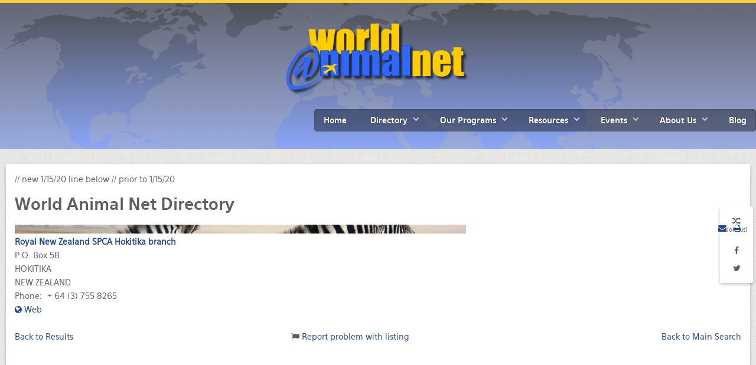

--- FILE ---
content_type: text/html; charset=utf-8
request_url: https://worldanimal.net/component/wandirs/entry/1463/Royal%20New%20Zealand%20SPCA%20Hokitika%20branch
body_size: 12836
content:
<!doctype html>
<html prefix="og: http://ogp.me/ns#" xml:lang="en-gb" lang="en-gb" >
<head>
<link href="//maxcdn.bootstrapcdn.com/font-awesome/4.1.0/css/font-awesome.min.css" rel="stylesheet">
    <meta name="viewport" content="width=device-width, initial-scale=1.0">
      <base href="https://worldanimal.net/component/wandirs/entry/1463/Royal%20New%20Zealand%20SPCA%20Hokitika%20branch" />
	<meta http-equiv="content-type" content="text/html; charset=utf-8" />
	<meta name="keywords" content="animal, welfare, directory, law, protection," />
	<meta name="description" content="World Animal Net: Your resource to connect to and network with other animal organizations." />
	<title>View entry</title>
	<link href="/favicon.ico" rel="shortcut icon" type="image/vnd.microsoft.icon" />
	<link href="https://worldanimal.net/component/search/?id=1463&amp;format=opensearch" rel="search" title="Search World Animal Net" type="application/opensearchdescription+xml" />
	<link href="https://cdnjs.cloudflare.com/ajax/libs/simple-line-icons/2.4.1/css/simple-line-icons.min.css" rel="stylesheet" type="text/css" />
	<link href="/components/com_k2/css/k2.css?v=2.11.20241016" rel="stylesheet" type="text/css" />
	<link href="/components/com_rsform/assets/calendar/calendar.css" rel="stylesheet" type="text/css" />
	<link href="/components/com_rsform/assets/css/front.css" rel="stylesheet" type="text/css" />
	<link href="/media/modals/css/bootstrap.min.css" rel="stylesheet" type="text/css" />
	<link href="/plugins/system/rokbox/assets/styles/rokbox.css" rel="stylesheet" type="text/css" />
	<link href="/templates/rt_hexeris/css-compiled/menu-79f9ee4833796abd9243f9e8934ed92c.css" rel="stylesheet" type="text/css" />
	<link href="/libraries/gantry/css/grid-responsive.css" rel="stylesheet" type="text/css" />
	<link href="/templates/rt_hexeris/css-compiled/bootstrap.css" rel="stylesheet" type="text/css" />
	<link href="/templates/rt_hexeris/css-compiled/master-36f958d35f2c20260baf2b08185a3579.css" rel="stylesheet" type="text/css" />
	<link href="/templates/rt_hexeris/css-compiled/section-36f958d35f2c20260baf2b08185a3579.css" rel="stylesheet" type="text/css" />
	<link href="/templates/rt_hexeris/css-compiled/mediaqueries.css" rel="stylesheet" type="text/css" />
	<link href="/templates/rt_hexeris/css-compiled/rtl.css" rel="stylesheet" type="text/css" />
	<link href="/templates/rt_hexeris/css-compiled/thirdparty-k2.css" rel="stylesheet" type="text/css" />
	<style type="text/css">
#rt-logo {background: url(/images/M_images/Background_images/Basic-%20Yellow%20120px.png) 50% 0 no-repeat !important;}
#rt-logo {width: 339px;height: 120px;}
div.mod_search100 input[type="search"]{ width:auto; }
	</style>
	<script type="application/json" class="joomla-script-options new">{"csrf.token":"4b33ac1191551bf971a66a1d407f78df","system.paths":{"root":"","base":""},"joomla.jtext":{"JLIB_FORM_FIELD_INVALID":"Invalid field:&#160"},"system.keepalive":{"interval":840000,"uri":"\/component\/ajax\/?format=json"}}</script>
	<script src="/media/system/js/mootools-core.js?59e4cb5d5d5428c2d19e6831fea7249f" type="text/javascript"></script>
	<script src="/media/system/js/core.js?59e4cb5d5d5428c2d19e6831fea7249f" type="text/javascript"></script>
	<script src="/media/system/js/punycode.js?59e4cb5d5d5428c2d19e6831fea7249f" type="text/javascript"></script>
	<script src="/media/system/js/validate.js?59e4cb5d5d5428c2d19e6831fea7249f" type="text/javascript"></script>
	<script src="/media/system/js/mootools-more.js?59e4cb5d5d5428c2d19e6831fea7249f" type="text/javascript"></script>
	<script src="/media/jui/js/jquery.min.js?59e4cb5d5d5428c2d19e6831fea7249f" type="text/javascript"></script>
	<script src="/media/jui/js/jquery-noconflict.js?59e4cb5d5d5428c2d19e6831fea7249f" type="text/javascript"></script>
	<script src="/media/jui/js/jquery-migrate.min.js?59e4cb5d5d5428c2d19e6831fea7249f" type="text/javascript"></script>
	<script src="/media/k2/assets/js/k2.frontend.js?v=2.11.20241016&sitepath=/" type="text/javascript"></script>
	<script src="/administrator/components/com_wandirs/jquery-1.4.1.min.js" type="text/javascript"></script>
	<script src="/administrator/components/com_wandirs/wanscripts.js" type="text/javascript"></script>
	<script src="/components/com_rsform/assets/js/script.js" type="text/javascript"></script>
	<script src="/media/modals/js/jquery.colorbox-min.js" type="text/javascript"></script>
	<script src="/media/modals/js/script.min.js" type="text/javascript"></script>
	<script src="/plugins/system/rokbox/assets/js/rokbox.js" type="text/javascript"></script>
	<script src="/libraries/gantry/js/gantry-totop.js" type="text/javascript"></script>
	<script src="/libraries/gantry/js/browser-engines.js" type="text/javascript"></script>
	<script src="/templates/rt_hexeris/js/rokmediaqueries.js" type="text/javascript"></script>
	<script src="/modules/mod_roknavmenu/themes/default/js/rokmediaqueries.js" type="text/javascript"></script>
	<script src="/modules/mod_roknavmenu/themes/default/js/responsive.js" type="text/javascript"></script>
	<script src="/modules/mod_roknavmenu/themes/default/js/responsive-selectbox.js" type="text/javascript"></script>
	<!--[if lt IE 9]><script src="/media/system/js/polyfill.event.js?59e4cb5d5d5428c2d19e6831fea7249f" type="text/javascript"></script><![endif]-->
	<script src="/media/system/js/keepalive.js?59e4cb5d5d5428c2d19e6831fea7249f" type="text/javascript"></script>
	<script src="/media/system/js/html5fallback.js?59e4cb5d5d5428c2d19e6831fea7249f" type="text/javascript"></script>
	<script type="text/javascript">
var modal_class = 'modal_link'; var modal_defaults = { opacity: '0.8',maxWidth: '95%',maxHeight: '95%',current: '{current} / {total}',previous: 'previous',next: 'next',close: 'close',xhrError: 'This content failed to load.',imgError: 'This image failed to load.' };
if (typeof RokBoxSettings == 'undefined') RokBoxSettings = {pc: '100'};
	</script>
	<script type="text/javascript">jQuery.noConflict();</script>
 

</head>
<body  class="logo-type-custom header-type-customheader main-pattern-sketch footer-type-customfooter font-family-hexeris font-size-is-default menu-type-dropdownmenu layout-mode-responsive col12">
  <div id="rt-page-surround">
        		<div class="rt-social-buttons">
			<span class="social-button">
				<span class="icon-random"></span>
			</span>
			<span class="rt-social-text">Join us!</span>
						<a class="social-button rt-facebook-btn" href="https://www.facebook.com/WorldAnimalNet">
				<span class="icon-facebook"></span>
			</a>
									<a class="social-button rt-twitter-btn" href="https://twitter.com/WorldAnimalNet">
				<span class="icon-twitter"></span>
			</a>
												<div class="clear"></div>
		</div>
		
            <div id="rt-drawer">
      <div class="rt-container">
                <div class="clear"></div>
      </div>
    </div>
                <header id="rt-top-surround" class="rt-dark">
        <div class="rt-topbar"></div>
            <div id="rt-header">
        <div class="rt-container">
          <div class="rt-grid-4 rt-alpha">
            <div class="rt-block nopaddingall">
           	<div class="module-surround">
		        	        	<div class="module-content">
	        		

<div class="customnopaddingall"  >
	<div class="rt-image rt-center"><a href="/"><img src="/images/M_images/Background_images/Basic-%20Yellow%20120px.png" alt="Basic- Yellow 120px" /></a></div></div>
	        	</div>
    		</div>
    	</div>
	
</div>
<div class="rt-grid-8 rt-omega">
    	<div class="rt-block menu-block">
		<div class="gf-menu-device-container"></div>
<ul class="gf-menu l1 " >
                    <li class="item65" >

            <a class="item" href="/"  >

                                Home                            </a>


                    </li>
                            <li class="item6 parent" >

            <a class="item" href="/directory"  >

                                Directory                                <span class="border-fixer"></span>
                            </a>


            
                                    <div class="dropdown columns-1 " style="width:180px;">
                                                <div class="column col1"  style="width:180px;">
                            <ul class="l2">
                                                                                                                    <li class="item12" >

            <a class="item" href="/directory/search-wan-directory"  >

                                Search WAN Directory                            </a>


                    </li>
                                                                                                                                                                <li class="item52" >

            <a class="item" href="/directory/register"  >

                                Register Your Organization                            </a>


                    </li>
                                                                                                                                                                <li class="item613" >

            <a class="item" href="/login-form"  >

                                Login to Update Your Organization                            </a>


                    </li>
                                                                                                        </ul>
                        </div>
                                            </div>

                                    </li>
                            <li class="item445 parent" >

            <a class="item" href="/our-programs"  >

                                Our Programs                                <span class="border-fixer"></span>
                            </a>


            
                                    <div class="dropdown columns-1 " style="width:180px;">
                                                <div class="column col1"  style="width:180px;">
                            <ul class="l2">
                                                                                                                    <li class="item212 parent" >

            <a class="item" href="/our-programs/strategic-advocacy-course-new"  >

                                Strategic Advocacy Course                                <span class="border-fixer"></span>
                            </a>


            
                                    <div class="dropdown flyout columns-1 " style="width:180px;">
                                                <div class="column col1"  style="width:180px;">
                            <ul class="l3">
                                                                                                                    <li class="item229" >

            <a class="item" href="/our-programs/strategic-advocacy-course-new/about"  >

                                About                            </a>


                    </li>
                                                                                                                                                                <li class="item215" >

            <a class="item" href="/our-programs/strategic-advocacy-course-new/course-overview"  >

                                Course Overview                            </a>


                    </li>
                                                                                                                                                                <li class="item227" >

            <a class="item" href="/our-programs/strategic-advocacy-course-new/course-contents"  >

                                Table of Contents                            </a>


                    </li>
                                                                                                                                                                <li class="item405 parent" >

            <a class="item" href="/our-programs/strategic-advocacy-course-new/introduction-documents"  >

                                Introduction                                 <span class="border-fixer"></span>
                            </a>


            
                                    <div class="dropdown flyout columns-1 " style="width:180px;">
                                                <div class="column col1"  style="width:180px;">
                            <ul class="l4">
                                                                                                                    <li class="item406 parent" >

            <a class="item" href="/our-programs/strategic-advocacy-course-new/introduction-documents/introduction-to-advocacy"  >

                                Introduction to Advocacy                                <span class="border-fixer"></span>
                            </a>


            
                                    <div class="dropdown flyout columns-1 " style="width:180px;">
                                                <div class="column col1"  style="width:180px;">
                            <ul class="l5">
                                                                                                                    <li class="item407" >

            <a class="item" href="/our-programs/strategic-advocacy-course-new/introduction-documents/introduction-to-advocacy/why-do-advocacy-work"  >

                                Why Do Advocacy Work?                            </a>


                    </li>
                                                                                                                                                                <li class="item408" >

            <a class="item" href="/our-programs/strategic-advocacy-course-new/introduction-documents/introduction-to-advocacy/what-type-of-advocacy"  >

                                What Type of Advocacy?                            </a>


                    </li>
                                                                                                                                                                <li class="item409" >

            <a class="item" href="/our-programs/strategic-advocacy-course-new/introduction-documents/introduction-to-advocacy/course-glossary"  >

                                Course Glossary                            </a>


                    </li>
                                                                                                        </ul>
                        </div>
                                            </div>

                                    </li>
                                                                                                                                                                <li class="item410" >

            <a class="item" href="/our-programs/strategic-advocacy-course-new/introduction-documents/advocacy-analysis-tool-contents"  >

                                Advocacy Analysis Tool Contents                            </a>


                    </li>
                                                                                                                                                                <li class="item411" >

            <a class="item" href="/our-programs/strategic-advocacy-course-new/introduction-documents/further-advocacy-resources"  >

                                Further Advocacy Resources                            </a>


                    </li>
                                                                                                        </ul>
                        </div>
                                            </div>

                                    </li>
                                                                                                                                                                <li class="item221 parent" >

            <a class="item" href="/our-programs/strategic-advocacy-course-new/module-1"  >

                                Module 1                                <span class="border-fixer"></span>
                            </a>


            
                                    <div class="dropdown flyout columns-1 " style="width:180px;">
                                                <div class="column col1"  style="width:180px;">
                            <ul class="l4">
                                                                                                                    <li class="item222 parent" >

            <a class="item" href="/our-programs/strategic-advocacy-course-new/module-1/social-change"  >

                                Social Change                                <span class="border-fixer"></span>
                            </a>


            
                                    <div class="dropdown flyout columns-1 " style="width:180px;">
                                                <div class="column col1"  style="width:180px;">
                            <ul class="l5">
                                                                                                                    <li class="item225" >

            <a class="item" href="/our-programs/strategic-advocacy-course-new/module-1/social-change/social-development-change"  >

                                Social Development &amp; Change                            </a>


                    </li>
                                                                                                                                                                <li class="item230" >

            <a class="item" href="/our-programs/strategic-advocacy-course-new/module-1/social-change/social-change-movements"  >

                                Social Change Movements                            </a>


                    </li>
                                                                                                                                                                <li class="item231" >

            <a class="item" href="/our-programs/strategic-advocacy-course-new/module-1/social-change/frameworks-for-social-change"  >

                                Frameworks for Social Change                            </a>


                    </li>
                                                                                                                                                                <li class="item232" >

            <a class="item" href="/our-programs/strategic-advocacy-course-new/module-1/social-change/the-animal-welfare-movement"  >

                                The Animal Welfare Movement                            </a>


                    </li>
                                                                                                                                                                <li class="item233" >

            <a class="item" href="/our-programs/strategic-advocacy-course-new/module-1/social-change/further-resources"  >

                                Further Resources                            </a>


                    </li>
                                                                                                        </ul>
                        </div>
                                            </div>

                                    </li>
                                                                                                                                                                <li class="item223" >

            <a class="item" href="/our-programs/strategic-advocacy-course-new/module-1/history"  >

                                History                            </a>


                    </li>
                                                                                                                                                                <li class="item224" >

            <a class="item" href="/our-programs/strategic-advocacy-course-new/module-1/top-tips"  >

                                Top Tips                            </a>


                    </li>
                                                                                                        </ul>
                        </div>
                                            </div>

                                    </li>
                                                                                                                                                                <li class="item234 parent" >

            <a class="item" href="/our-programs/strategic-advocacy-course-new/module-2"  >

                                Module 2                                <span class="border-fixer"></span>
                            </a>


            
                                    <div class="dropdown flyout columns-1 " style="width:180px;">
                                                <div class="column col1"  style="width:180px;">
                            <ul class="l4">
                                                                                                                    <li class="item235 parent" >

            <a class="item" href="/our-programs/strategic-advocacy-course-new/module-2/strategic-planning-for-advocacy"  >

                                Strategic Planning for Advocacy                                <span class="border-fixer"></span>
                            </a>


            
                                    <div class="dropdown flyout columns-1 " style="width:180px;">
                                                <div class="column col1"  style="width:180px;">
                            <ul class="l5">
                                                                                                                    <li class="item236" >

            <a class="item" href="/our-programs/strategic-advocacy-course-new/module-2/strategic-planning-for-advocacy/what-is-advocacy-strategy"  >

                                What Is Advocacy Strategy?                            </a>


                    </li>
                                                                                                                                                                <li class="item237" >

            <a class="item" href="/our-programs/strategic-advocacy-course-new/module-2/strategic-planning-for-advocacy/producing-a-strategy-document"  >

                                Producing a Strategy Document                            </a>


                    </li>
                                                                                                                                                                <li class="item238" >

            <a class="item" href="/our-programs/strategic-advocacy-course-new/module-2/strategic-planning-for-advocacy/strategic-analysis"  >

                                Strategic Analysis                            </a>


                    </li>
                                                                                                                                                                <li class="item239" >

            <a class="item" href="/our-programs/strategic-advocacy-course-new/module-2/strategic-planning-for-advocacy/strategic-choice"  >

                                Strategic Choice                            </a>


                    </li>
                                                                                                                                                                <li class="item240" >

            <a class="item" href="/our-programs/strategic-advocacy-course-new/module-2/strategic-planning-for-advocacy/strategic-review"  >

                                Strategic Review                            </a>


                    </li>
                                                                                                                                                                <li class="item241" >

            <a class="item" href="/our-programs/strategic-advocacy-course-new/module-2/strategic-planning-for-advocacy/further-resources"  >

                                Further Resources                            </a>


                    </li>
                                                                                                        </ul>
                        </div>
                                            </div>

                                    </li>
                                                                                                                                                                <li class="item242" >

            <a class="item" href="/our-programs/strategic-advocacy-course-new/module-2/top-tips"  >

                                Top Tips                            </a>


                    </li>
                                                                                                        </ul>
                        </div>
                                            </div>

                                    </li>
                                                                                                                                                                <li class="item258 parent" >

            <a class="item" href="/our-programs/strategic-advocacy-course-new/module-3"  >

                                Module 3                                <span class="border-fixer"></span>
                            </a>


            
                                    <div class="dropdown flyout columns-1 " style="width:180px;">
                                                <div class="column col1"  style="width:180px;">
                            <ul class="l4">
                                                                                                                    <li class="item261 parent" >

            <a class="item" href="/our-programs/strategic-advocacy-course-new/module-3/advocacy-research-and-analysis"  >

                                Advocacy Research and Analysis                                <span class="border-fixer"></span>
                            </a>


            
                                    <div class="dropdown flyout columns-1 " style="width:180px;">
                                                <div class="column col1"  style="width:180px;">
                            <ul class="l5">
                                                                                                                    <li class="item262" >

            <a class="item" href="/our-programs/strategic-advocacy-course-new/module-3/advocacy-research-and-analysis/advocacy-research-and-its-importance"  >

                                Advocacy Research and Its Importance                            </a>


                    </li>
                                                                                                                                                                <li class="item263" >

            <a class="item" href="/our-programs/strategic-advocacy-course-new/module-3/advocacy-research-and-analysis/methodology"  >

                                Methodology                            </a>


                    </li>
                                                                                                                                                                <li class="item264" >

            <a class="item" href="/our-programs/strategic-advocacy-course-new/module-3/advocacy-research-and-analysis/the-issue"  >

                                The Issue                            </a>


                    </li>
                                                                                                                                                                <li class="item265" >

            <a class="item" href="/our-programs/strategic-advocacy-course-new/module-3/advocacy-research-and-analysis/the-policy-environment"  >

                                The Policy Environment                            </a>


                    </li>
                                                                                                                                                                <li class="item266" >

            <a class="item" href="/our-programs/strategic-advocacy-course-new/module-3/advocacy-research-and-analysis/the-policy-system"  >

                                The Policy System                            </a>


                    </li>
                                                                                                                                                                <li class="item267" >

            <a class="item" href="/our-programs/strategic-advocacy-course-new/module-3/advocacy-research-and-analysis/people-and-organizations"  >

                                People and Organizations                            </a>


                    </li>
                                                                                                                                                                <li class="item268" >

            <a class="item" href="/our-programs/strategic-advocacy-course-new/module-3/advocacy-research-and-analysis/targeted-research"  >

                                Targeted Research                            </a>


                    </li>
                                                                                                                                                                <li class="item269" >

            <a class="item" href="/our-programs/strategic-advocacy-course-new/module-3/advocacy-research-and-analysis/investigations"  >

                                Investigations                            </a>


                    </li>
                                                                                                                                                                <li class="item270" >

            <a class="item" href="/our-programs/strategic-advocacy-course-new/module-3/advocacy-research-and-analysis/further-resources"  >

                                Further Resources                            </a>


                    </li>
                                                                                                        </ul>
                        </div>
                                            </div>

                                    </li>
                                                                                                                                                                <li class="item271" >

            <a class="item" href="/our-programs/strategic-advocacy-course-new/module-3/top-tips"  >

                                Top Tips                            </a>


                    </li>
                                                                                                        </ul>
                        </div>
                                            </div>

                                    </li>
                                                                                                                                                                <li class="item279 parent" >

            <a class="item" href="/our-programs/strategic-advocacy-course-new/module-4"  >

                                Module 4                                <span class="border-fixer"></span>
                            </a>


            
                                    <div class="dropdown flyout columns-1 " style="width:180px;">
                                                <div class="column col1"  style="width:180px;">
                            <ul class="l4">
                                                                                                                    <li class="item280 parent" >

            <a class="item" href="/our-programs/strategic-advocacy-course-new/module-4/networking-and-alliances"  >

                                Networking and Alliances                                <span class="border-fixer"></span>
                            </a>


            
                                    <div class="dropdown flyout columns-1 " style="width:180px;">
                                                <div class="column col1"  style="width:180px;">
                            <ul class="l5">
                                                                                                                    <li class="item282" >

            <a class="item" href="/our-programs/strategic-advocacy-course-new/module-4/networking-and-alliances/empowering-advocacy"  >

                                Empowering Advocacy                            </a>


                    </li>
                                                                                                                                                                <li class="item283" >

            <a class="item" href="/our-programs/strategic-advocacy-course-new/module-4/networking-and-alliances/joint-advocacy"  >

                                Joint Advocacy                            </a>


                    </li>
                                                                                                                                                                <li class="item284" >

            <a class="item" href="/our-programs/strategic-advocacy-course-new/module-4/networking-and-alliances/advantages-and-disadvantages-of-working-in-coalitions"  >

                                Advantages and Disadvantages of Working in Coalitions                            </a>


                    </li>
                                                                                                                                                                <li class="item285" >

            <a class="item" href="/our-programs/strategic-advocacy-course-new/module-4/networking-and-alliances/forming-a-coalition"  >

                                Forming a Coalition                            </a>


                    </li>
                                                                                                                                                                <li class="item286" >

            <a class="item" href="/our-programs/strategic-advocacy-course-new/module-4/networking-and-alliances/managing-a-coalition"  >

                                Managing a Coalition                            </a>


                    </li>
                                                                                                                                                                <li class="item287" >

            <a class="item" href="/our-programs/strategic-advocacy-course-new/module-4/networking-and-alliances/supporters-and-activists"  >

                                Supporters and Activists                            </a>


                    </li>
                                                                                                                                                                <li class="item288" >

            <a class="item" href="/our-programs/strategic-advocacy-course-new/module-4/networking-and-alliances/further-resources"  >

                                Further Resources                            </a>


                    </li>
                                                                                                        </ul>
                        </div>
                                            </div>

                                    </li>
                                                                                                                                                                <li class="item281" >

            <a class="item" href="/our-programs/strategic-advocacy-course-new/module-4/top-tips"  >

                                Top Tips                            </a>


                    </li>
                                                                                                        </ul>
                        </div>
                                            </div>

                                    </li>
                                                                                                                                                                <li class="item289 parent" >

            <a class="item" href="/our-programs/strategic-advocacy-course-new/module-5"  >

                                Module 5                                <span class="border-fixer"></span>
                            </a>


            
                                    <div class="dropdown flyout columns-1 " style="width:180px;">
                                                <div class="column col1"  style="width:180px;">
                            <ul class="l4">
                                                                                                                    <li class="item290 parent" >

            <a class="item" href="/our-programs/strategic-advocacy-course-new/module-5/campaigning"  >

                                Campaigning                                <span class="border-fixer"></span>
                            </a>


            
                                    <div class="dropdown flyout columns-1 " style="width:180px;">
                                                <div class="column col1"  style="width:180px;">
                            <ul class="l5">
                                                                                                                    <li class="item292" >

            <a class="item" href="/our-programs/strategic-advocacy-course-new/module-5/campaigning/what-is-campaigning"  >

                                What is Campaigning?                            </a>


                    </li>
                                                                                                                                                                <li class="item293" >

            <a class="item" href="/our-programs/strategic-advocacy-course-new/module-5/campaigning/campaign-strategy"  >

                                Campaign Strategy                            </a>


                    </li>
                                                                                                                                                                <li class="item294" >

            <a class="item" href="/our-programs/strategic-advocacy-course-new/module-5/campaigning/campaign-management"  >

                                Campaign Management                            </a>


                    </li>
                                                                                                                                                                <li class="item295" >

            <a class="item" href="/our-programs/strategic-advocacy-course-new/module-5/campaigning/campaign-tactics"  >

                                Campaign Tactics                            </a>


                    </li>
                                                                                                                                                                <li class="item296" >

            <a class="item" href="/our-programs/strategic-advocacy-course-new/module-5/campaigning/campaign-materials"  >

                                Campaign Materials                            </a>


                    </li>
                                                                                                                                                                <li class="item297" >

            <a class="item" href="/our-programs/strategic-advocacy-course-new/module-5/campaigning/further-resources"  >

                                Further Resources                            </a>


                    </li>
                                                                                                        </ul>
                        </div>
                                            </div>

                                    </li>
                                                                                                                                                                <li class="item291" >

            <a class="item" href="/our-programs/strategic-advocacy-course-new/module-5/top-tips"  >

                                Top Tips                            </a>


                    </li>
                                                                                                        </ul>
                        </div>
                                            </div>

                                    </li>
                                                                                                                                                                <li class="item299 parent" >

            <a class="item" href="/our-programs/strategic-advocacy-course-new/module-6"  >

                                Module 6                                <span class="border-fixer"></span>
                            </a>


            
                                    <div class="dropdown flyout columns-1 " style="width:180px;">
                                                <div class="column col1"  style="width:180px;">
                            <ul class="l4">
                                                                                                                    <li class="item300 parent" >

            <a class="item" href="/our-programs/strategic-advocacy-course-new/module-6/media-and-communications"  >

                                Media and Communications                                <span class="border-fixer"></span>
                            </a>


            
                                    <div class="dropdown flyout columns-1 " style="width:180px;">
                                                <div class="column col1"  style="width:180px;">
                            <ul class="l5">
                                                                                                                    <li class="item301" >

            <a class="item" href="/our-programs/strategic-advocacy-course-new/module-6/media-and-communications/media"  >

                                Media                            </a>


                    </li>
                                                                                                                                                                <li class="item302" >

            <a class="item" href="/our-programs/strategic-advocacy-course-new/module-6/media-and-communications/communications"  >

                                Communications                            </a>


                    </li>
                                                                                                                                                                <li class="item303" >

            <a class="item" href="/our-programs/strategic-advocacy-course-new/module-6/media-and-communications/negotiation"  >

                                Negotiation                            </a>


                    </li>
                                                                                                                                                                <li class="item304" >

            <a class="item" href="/our-programs/strategic-advocacy-course-new/module-6/media-and-communications/further-resources"  >

                                Further Resources                            </a>


                    </li>
                                                                                                        </ul>
                        </div>
                                            </div>

                                    </li>
                                                                                                                                                                <li class="item306" >

            <a class="item" href="/our-programs/strategic-advocacy-course-new/module-6/top-tips"  >

                                Top Tips                            </a>


                    </li>
                                                                                                        </ul>
                        </div>
                                            </div>

                                    </li>
                                                                                                                                                                <li class="item307 parent" >

            <a class="item" href="/our-programs/strategic-advocacy-course-new/module-7"  >

                                Module 7                                <span class="border-fixer"></span>
                            </a>


            
                                    <div class="dropdown flyout columns-1 " style="width:180px;">
                                                <div class="column col1"  style="width:180px;">
                            <ul class="l4">
                                                                                                                    <li class="item308 parent" >

            <a class="item" href="/our-programs/strategic-advocacy-course-new/module-7/lobbying"  >

                                Lobbying                                <span class="border-fixer"></span>
                            </a>


            
                                    <div class="dropdown flyout columns-1 " style="width:180px;">
                                                <div class="column col1"  style="width:180px;">
                            <ul class="l5">
                                                                                                                    <li class="item309" >

            <a class="item" href="/our-programs/strategic-advocacy-course-new/module-7/lobbying/what-is-lobbying"  >

                                What is Lobbying?                            </a>


                    </li>
                                                                                                                                                                <li class="item310" >

            <a class="item" href="/our-programs/strategic-advocacy-course-new/module-7/lobbying/building-policy-influence"  >

                                Building Policy Influence                            </a>


                    </li>
                                                                                                                                                                <li class="item311" >

            <a class="item" href="/our-programs/strategic-advocacy-course-new/module-7/lobbying/gathering-support-and-neutralizing-opposition"  >

                                Gathering Support and Neutralizing Opposition                            </a>


                    </li>
                                                                                                                                                                <li class="item312" >

            <a class="item" href="/our-programs/strategic-advocacy-course-new/module-7/lobbying/timing-and-focus"  >

                                Timing and Focus                            </a>


                    </li>
                                                                                                                                                                <li class="item313" >

            <a class="item" href="/our-programs/strategic-advocacy-course-new/module-7/lobbying/the-lobbyist"  >

                                The Lobbyist                            </a>


                    </li>
                                                                                                                                                                <li class="item314" >

            <a class="item" href="/our-programs/strategic-advocacy-course-new/module-7/lobbying/further-resources"  >

                                Further Resources                            </a>


                    </li>
                                                                                                        </ul>
                        </div>
                                            </div>

                                    </li>
                                                                                                                                                                <li class="item315" >

            <a class="item" href="/our-programs/strategic-advocacy-course-new/module-7/top-tips"  >

                                Top Tips                            </a>


                    </li>
                                                                                                        </ul>
                        </div>
                                            </div>

                                    </li>
                                                                                                                                                                <li class="item317 parent" >

            <a class="item" href="/our-programs/strategic-advocacy-course-new/module-8"  >

                                Module 8                                <span class="border-fixer"></span>
                            </a>


            
                                    <div class="dropdown flyout columns-1 " style="width:180px;">
                                                <div class="column col1"  style="width:180px;">
                            <ul class="l4">
                                                                                                                    <li class="item318 parent" >

            <a class="item" href="/our-programs/strategic-advocacy-course-new/module-8/monitoring-and-evaluation-m-e"  >

                                Monitoring and Evaluation (M&amp;E)                                <span class="border-fixer"></span>
                            </a>


            
                                    <div class="dropdown flyout columns-1 " style="width:180px;">
                                                <div class="column col1"  style="width:180px;">
                            <ul class="l5">
                                                                                                                    <li class="item320" >

            <a class="item" href="/our-programs/strategic-advocacy-course-new/module-8/monitoring-and-evaluation-m-e/what-is-monitoring-and-evaluation"  >

                                What is Monitoring and Evaluation?                            </a>


                    </li>
                                                                                                                                                                <li class="item321" >

            <a class="item" href="/our-programs/strategic-advocacy-course-new/module-8/monitoring-and-evaluation-m-e/planning-and-review-of-advocacy-activities"  >

                                Planning and Review of Advocacy Activities                            </a>


                    </li>
                                                                                                                                                                <li class="item322" >

            <a class="item" href="/our-programs/strategic-advocacy-course-new/module-8/monitoring-and-evaluation-m-e/what-should-be-monitored-and-evaluated"  >

                                What Should Be Monitored and Evaluated?                            </a>


                    </li>
                                                                                                                                                                <li class="item323" >

            <a class="item" href="/our-programs/strategic-advocacy-course-new/module-8/monitoring-and-evaluation-m-e/when-should-you-monitor-evaluate"  >

                                When Should You Monitor/Evaluate?                            </a>


                    </li>
                                                                                                                                                                <li class="item324" >

            <a class="item" href="/our-programs/strategic-advocacy-course-new/module-8/monitoring-and-evaluation-m-e/how-to-design-your-m-e-system"  >

                                How to Design Your M&amp;E System                            </a>


                    </li>
                                                                                                                                                                <li class="item325" >

            <a class="item" href="/our-programs/strategic-advocacy-course-new/module-8/monitoring-and-evaluation-m-e/continuous-improvement"  >

                                Continuous Improvement                            </a>


                    </li>
                                                                                                                                                                <li class="item326" >

            <a class="item" href="/our-programs/strategic-advocacy-course-new/module-8/monitoring-and-evaluation-m-e/further-resources"  >

                                Further Resources                            </a>


                    </li>
                                                                                                        </ul>
                        </div>
                                            </div>

                                    </li>
                                                                                                                                                                <li class="item319" >

            <a class="item" href="/our-programs/strategic-advocacy-course-new/module-8/module-8-top-tips"  >

                                Top Tips                            </a>


                    </li>
                                                                                                        </ul>
                        </div>
                                            </div>

                                    </li>
                                                                                                                                                                <li class="item403" >

            <a class="item" href="/our-programs/strategic-advocacy-course-new/advocacy-toolkit"  >

                                Advocacy Toolkit                            </a>


                    </li>
                                                                                                        </ul>
                        </div>
                                            </div>

                                    </li>
                                                                                                                                                                <li class="item432 parent" >

            <a class="item" href="/our-programs/consortiums"  >

                                Collaborations                                <span class="border-fixer"></span>
                            </a>


            
                                    <div class="dropdown flyout columns-1 " style="width:180px;">
                                                <div class="column col1"  style="width:180px;">
                            <ul class="l3">
                                                                                                                    <li class="item433" >

            <a class="item" href="/our-programs/consortiums/types-of-collaboration"  >

                                Types of Collaboration                            </a>


                    </li>
                                                                                                                                                                <li class="item434" >

            <a class="item" href="/our-programs/consortiums/key-principles-of-partnership-advocacy"  >

                                Key Principles                            </a>


                    </li>
                                                                                                                                                                <li class="item435" >

            <a class="item" href="/our-programs/consortiums/key-success-factors-and-problems"  >

                                Success Factors                            </a>


                    </li>
                                                                                                                                                                <li class="item436" >

            <a class="item" href="/our-programs/consortiums/forming-and-managing-consortiums-and-collaborations"  >

                                Formation and Management                            </a>


                    </li>
                                                                                                                                                                <li class="item437" >

            <a class="item" href="/our-programs/consortiums/existing-consortiums-and-collaborations"  >

                                Existing Collaborations                            </a>


                    </li>
                                                                                                                                                                <li class="item438" >

            <a class="item" href="/our-programs/consortiums/useful-resources"  >

                                Useful Resources                            </a>


                    </li>
                                                                                                        </ul>
                        </div>
                                            </div>

                                    </li>
                                                                                                                                                                <li class="item469 parent" >

            <a class="item" href="/our-programs/humane-education"  >

                                Humane Education                                <span class="border-fixer"></span>
                            </a>


            
                                    <div class="dropdown flyout columns-1 " style="width:180px;">
                                                <div class="column col1"  style="width:180px;">
                            <ul class="l3">
                                                                                                                    <li class="item649" >

            <a class="item" href="/our-programs/humane-education/humane-education-pilot-project"  >

                                Humane Education Pilot Project                            </a>


                    </li>
                                                                                                                                                                <li class="item470" >

            <a class="item" href="/our-programs/humane-education/what-is-humane-education"  >

                                What is Humane Education?                            </a>


                    </li>
                                                                                                                                                                <li class="item472" >

            <a class="item" href="/our-programs/humane-education/humane-education"  >

                                Animal Welfare Education                            </a>


                    </li>
                                                                                                                                                                <li class="item471" >

            <a class="item" href="/our-programs/humane-education/the-need-for-humane-education"  >

                                The Need for Humane Education                            </a>


                    </li>
                                                                                                                                                                <li class="item473" >

            <a class="item" href="/our-programs/humane-education/which-approach"  >

                                Which Approach?                            </a>


                    </li>
                                                                                                                                                                <li class="item474" >

            <a class="item" href="/our-programs/humane-education/the-curriculum"  >

                                The Curriculum                            </a>


                    </li>
                                                                                                                                                                <li class="item475" >

            <a class="item" href="/our-programs/humane-education/methodology"  >

                                Methodology                            </a>


                    </li>
                                                                                                                                                                <li class="item476" >

            <a class="item" href="/our-programs/humane-education/monitoring-evaluation"  >

                                Monitoring &amp; Evaluation                            </a>


                    </li>
                                                                                                                                                                <li class="item477" >

            <a class="item" href="/our-programs/humane-education/case-studies"  >

                                Case Studies                            </a>


                    </li>
                                                                                                                                                                <li class="item478" >

            <a class="item" href="/our-programs/humane-education/resources-he"  >

                                Resources                            </a>


                    </li>
                                                                                                        </ul>
                        </div>
                                            </div>

                                    </li>
                                                                                                                                                                <li class="item513 parent" >

            <a class="item" href="/our-programs/international-policy"  >

                                International Policy                                <span class="border-fixer"></span>
                            </a>


            
                                    <div class="dropdown flyout columns-1 " style="width:180px;">
                                                <div class="column col1"  style="width:180px;">
                            <ul class="l3">
                                                                                                                    <li class="item578" >

            <a class="item" href="/our-programs/international-policy/animal-welfare-best-practice"  >

                                Animal Welfare Best Practice                            </a>


                    </li>
                                                                                                                                                                <li class="item514" >

            <a class="item" href="/our-programs/international-policy/the-policy-environment"  >

                                Policy Environment                            </a>


                    </li>
                                                                                                                                                                <li class="item515" >

            <a class="item" href="/our-programs/international-policy/the-united-nations"  >

                                The United Nations                            </a>


                    </li>
                                                                                                                                                                <li class="item516 parent" >

            <a class="item" href="/our-programs/international-policy/the-oie"  >

                                The OIE                                <span class="border-fixer"></span>
                            </a>


            
                                    <div class="dropdown flyout columns-1 " style="width:180px;">
                                                <div class="column col1"  style="width:180px;">
                            <ul class="l4">
                                                                                                                    <li class="item577" >

            <a class="item" href="/our-programs/international-policy/the-oie/report-stray-dog-population-management-and-the-oie"  >

                                Report: Stray Dog Population Management and the OIE                            </a>


                    </li>
                                                                                                        </ul>
                        </div>
                                            </div>

                                    </li>
                                                                                                                                                                <li class="item573" >

            <a class="item" href="/our-programs/international-policy/european-union-eu"  >

                                European Union (EU)                            </a>


                    </li>
                                                                                                                                                                <li class="item517" >

            <a class="item" href="/our-programs/international-policy/policy-forum"  >

                                Policy Forum                            </a>


                    </li>
                                                                                                                                                                <li class="item518" >

            <a class="item" href="/our-programs/international-policy/coalitions-and-alliances"  >

                                Coalitions and Alliances                            </a>


                    </li>
                                                                                                                                                                <li class="item544" >

            <a class="item" href="/our-programs/international-policy/animal-welfare-and-development"  >

                                Animal Welfare and Development                            </a>


                    </li>
                                                                                                        </ul>
                        </div>
                                            </div>

                                    </li>
                                                                                                                                                                <li class="item452 parent" >

            <a class="item" href="/our-programs/model-law-project"  >

                                Model Animal Welfare Act                                <span class="border-fixer"></span>
                            </a>


            
                                    <div class="dropdown flyout columns-1 " style="width:180px;">
                                                <div class="column col1"  style="width:180px;">
                            <ul class="l3">
                                                                                                                    <li class="item588" >

            <a class="item" href="/our-programs/model-law-project/get-the-book"  >

                                Get the Book!                            </a>


                    </li>
                                                                                                                                                                <li class="item549" >

            <a class="item" href="/our-programs/model-law-project/contents"  >

                                Contents                            </a>


                    </li>
                                                                                                                                                                <li class="item550 parent" >

            <a class="item" href="/our-programs/model-law-project/part-i"  >

                                Part 1: Guiding Principles - A Broad Overview                                <span class="border-fixer"></span>
                            </a>


            
                                    <div class="dropdown flyout columns-1 " style="width:180px;">
                                                <div class="column col1"  style="width:180px;">
                            <ul class="l4">
                                                                                                                    <li class="item553" >

            <a class="item" href="/our-programs/model-law-project/part-i/i-introduction"  >

                                I. Introduction                            </a>


                    </li>
                                                                                                                                                                <li class="item551" >

            <a class="item" href="/our-programs/model-law-project/part-i/ii-ethical-guiding-principles-objectives-and-targets"  >

                                II. Ethical Guiding Principles, Objectives and Targets                            </a>


                    </li>
                                                                                                                                                                <li class="item554" >

            <a class="item" href="/our-programs/model-law-project/part-i/iii-updating-from-a-prevention-of-cruelty-to-animals-act"  >

                                III. Updating from a &#039;Prevention of Cruelty to Animals Act&#039;                            </a>


                    </li>
                                                                                                                                                                <li class="item555" >

            <a class="item" href="/our-programs/model-law-project/part-i/iv-proposed-new-measures-for-consideration"  >

                                IV. Proposed New Measures for Consideration                            </a>


                    </li>
                                                                                                        </ul>
                        </div>
                                            </div>

                                    </li>
                                                                                                                                                                <li class="item552 parent" >

            <a class="item" href="/our-programs/model-law-project/part-2-proposal-for-the-wording-of-a-new-animal-welfare-act"  >

                                Part 2: Proposal for the Wording of a New Animal Welfare Act                                <span class="border-fixer"></span>
                            </a>


            
                                    <div class="dropdown flyout columns-1 " style="width:180px;">
                                                <div class="column col1"  style="width:180px;">
                            <ul class="l4">
                                                                                                                    <li class="item556" >

            <a class="item" href="/our-programs/model-law-project/part-2-proposal-for-the-wording-of-a-new-animal-welfare-act/chapter-1-preliminary-provisions"  >

                                Chapter 1: Preliminary Provisions                            </a>


                    </li>
                                                                                                                                                                <li class="item557" >

            <a class="item" href="/our-programs/model-law-project/part-2-proposal-for-the-wording-of-a-new-animal-welfare-act/chapter-2-general-provisions"  >

                                Chapter 2: General Provisions                            </a>


                    </li>
                                                                                                                                                                <li class="item558" >

            <a class="item" href="/our-programs/model-law-project/part-2-proposal-for-the-wording-of-a-new-animal-welfare-act/chapter-3-keeping-of-animals-care-of-animals"  >

                                Chapter 3: Keeping of Animals/Care of Animals                            </a>


                    </li>
                                                                                                                                                                <li class="item559" >

            <a class="item" href="/our-programs/model-law-project/part-2-proposal-for-the-wording-of-a-new-animal-welfare-act/chapter-4-specific-categories-of-animal-use"  >

                                Chapter 4: Specific Categories of Animal Use                            </a>


                    </li>
                                                                                                                                                                <li class="item560" >

            <a class="item" href="/our-programs/model-law-project/part-2-proposal-for-the-wording-of-a-new-animal-welfare-act/chapter-5-implementation-and-enforcement-provisions"  >

                                Chapter 5: Implementation and Enforcement Provisions                            </a>


                    </li>
                                                                                                                                                                <li class="item568" >

            <a class="item" href="/our-programs/model-law-project/part-2-proposal-for-the-wording-of-a-new-animal-welfare-act/chapter-6-penal-and-final-concluding-provisions"  >

                                Chapter 6: Penal and Final/Concluding Provisions                            </a>


                    </li>
                                                                                                        </ul>
                        </div>
                                            </div>

                                    </li>
                                                                                                                                                                <li class="item561 parent" >

            <a class="item" href="/our-programs/model-law-project/part-3-explanatory-notes"  >

                                Part 3: Explanatory Notes                                <span class="border-fixer"></span>
                            </a>


            
                                    <div class="dropdown flyout columns-1 " style="width:180px;">
                                                <div class="column col1"  style="width:180px;">
                            <ul class="l4">
                                                                                                                    <li class="item562" >

            <a class="item" href="/our-programs/model-law-project/part-3-explanatory-notes/notes-to-chapter-1-preliminary-provisions"  >

                                Notes to Chapter 1: Preliminary Provisions                            </a>


                    </li>
                                                                                                                                                                <li class="item563" >

            <a class="item" href="/our-programs/model-law-project/part-3-explanatory-notes/notes-to-chapter-2-general-provisions"  >

                                Notes to Chapter 2: General Provisions                            </a>


                    </li>
                                                                                                                                                                <li class="item564" >

            <a class="item" href="/our-programs/model-law-project/part-3-explanatory-notes/notes-to-chapter-3-keeping-of-animals-care-of-animals"  >

                                Notes to Chapter 3: Keeping of Animals/Care of Animals                            </a>


                    </li>
                                                                                                                                                                <li class="item565" >

            <a class="item" href="/our-programs/model-law-project/part-3-explanatory-notes/notes-to-chapter-4-specific-categories-of-animal-use"  >

                                Notes to Chapter 4: Specific Categories of Animal Use                            </a>


                    </li>
                                                                                                                                                                <li class="item566" >

            <a class="item" href="/our-programs/model-law-project/part-3-explanatory-notes/notes-to-chapter-5-implementation-and-enforcement-provisions"  >

                                Notes to Chapter 5: Implementation and Enforcement Provisions                            </a>


                    </li>
                                                                                                                                                                <li class="item567" >

            <a class="item" href="/our-programs/model-law-project/part-3-explanatory-notes/notes-to-chapter-6-penal-and-final-concluding-provisions"  >

                                Notes to Chapter 6: Penal and Final/Concluding Provisions                            </a>


                    </li>
                                                                                                        </ul>
                        </div>
                                            </div>

                                    </li>
                                                                                                        </ul>
                        </div>
                                            </div>

                                    </li>
                                                                                                                                                                <li class="item19 parent" >

            <a class="item" href="/our-programs/constitution-project-resources"  >

                                Constitution Project                                <span class="border-fixer"></span>
                            </a>


            
                                    <div class="dropdown flyout columns-1 " style="width:180px;">
                                                <div class="column col1"  style="width:180px;">
                            <ul class="l3">
                                                                                                                    <li class="item541" >

            <a class="item" href="/our-programs/constitution-project-resources/animal-protection-and-constitutions"  >

                                Animal Protection and Constitutions                            </a>


                    </li>
                                                                                                                                                                <li class="item542" >

            <a class="item" href="/our-programs/constitution-project-resources/background-notes"  >

                                Background Notes                            </a>


                    </li>
                                                                                                                                                                <li class="item537" >

            <a class="item" href="/our-programs/constitution-project-resources/constitutions-chart"  >

                                Constitutions Chart                            </a>


                    </li>
                                                                                                                                                                <li class="item543" >

            <a class="item" href="/our-programs/constitution-project-resources/sample-letters"  >

                                Sample Letters                            </a>


                    </li>
                                                                                                        </ul>
                        </div>
                                            </div>

                                    </li>
                                                                                                        </ul>
                        </div>
                                            </div>

                                    </li>
                            <li class="item244 parent" >

            <a class="item" href="/wan-resources"  >

                                Resources                                <span class="border-fixer"></span>
                            </a>


            
                                    <div class="dropdown columns-1 " style="width:180px;">
                                                <div class="column col1"  style="width:180px;">
                            <ul class="l2">
                                                                                                                    <li class="item45" >

            <a class="item" href="/wan-resources/animal-welfare-issues"  >

                                Animal Welfare Issues                            </a>


                    </li>
                                                                                                                                                                <li class="item16" >

            <a class="item" href="/wan-resources/animal-protection-society-management-resources"  >

                                Society Management                            </a>


                    </li>
                                                                                                                                                                <li class="item18 parent" >

            <a class="item" href="/wan-resources/animal-protection-law-resources"  >

                                Animal Protection Legislation                                <span class="border-fixer"></span>
                            </a>


            
                                    <div class="dropdown flyout columns-1 " style="width:180px;">
                                                <div class="column col1"  style="width:180px;">
                            <ul class="l3">
                                                                                                                    <li class="item193" >

            <a class="item" href="/wan-resources/animal-protection-law-resources/using-legislation"  >

                                Using Legislation                            </a>


                    </li>
                                                                                                                                                                <li class="item194" >

            <a class="item" href="/wan-resources/animal-protection-law-resources/enforcement"  >

                                Enforcement                            </a>


                    </li>
                                                                                                                                                                <li class="item195" >

            <a class="item" href="/wan-resources/animal-protection-law-resources/systems-structures-democracy"  >

                                Systems, Structures &amp; Democracy                            </a>


                    </li>
                                                                                                                                                                <li class="item196" >

            <a class="item" href="/wan-resources/animal-protection-law-resources/national-and-state-legislation"  >

                                Types of Legislation                            </a>


                    </li>
                                                                                                                                                                <li class="item197" >

            <a class="item" href="/wan-resources/animal-protection-law-resources/international-agreements"  >

                                International Agreements                            </a>


                    </li>
                                                                                                                                                                <li class="item198" >

            <a class="item" href="/wan-resources/animal-protection-law-resources/council-of-europe"  >

                                Council of Europe                            </a>


                    </li>
                                                                                                                                                                <li class="item199" >

            <a class="item" href="/wan-resources/animal-protection-law-resources/european-union"  >

                                European Union                            </a>


                    </li>
                                                                                                                                                                <li class="item200" >

            <a class="item" href="/wan-resources/animal-protection-law-resources/books-and-resources"  >

                                Useful Resources and Contacts                            </a>


                    </li>
                                                                                                        </ul>
                        </div>
                                            </div>

                                    </li>
                                                                                                                                                                <li class="item20" >

            <a class="item" href="/wan-resources/jobs-a-volunteering"  >

                                Jobs and Volunteering                            </a>


                    </li>
                                                                                                                                                                <li class="item22" >

            <a class="item" href="/wan-resources/fundraising-resources"  >

                                Fundraising                            </a>


                    </li>
                                                                                                                                                                <li class="item64" >

            <a class="item" href="/wan-resources/important-documents"  >

                                Important Documents                            </a>


                    </li>
                                                                                                                                                                <li class="item63" >

            <a class="item" href="/wan-resources/useful-links"  >

                                Useful Links                            </a>


                    </li>
                                                                                                        </ul>
                        </div>
                                            </div>

                                    </li>
                            <li class="item59 parent" >

            <a class="item" href="/events"  >

                                Events                                <span class="border-fixer"></span>
                            </a>


            
                                    <div class="dropdown columns-1 " style="width:180px;">
                                                <div class="column col1"  style="width:180px;">
                            <ul class="l2">
                                                                                                                    <li class="item158" >

            <a class="item" href="/events/upcoming-events"  >

                                Upcoming Events                            </a>


                    </li>
                                                                                                                                                                <li class="item60" >

            <a class="item" href="/events/past-events"  >

                                Past Events                            </a>


                    </li>
                                                                                                                                                                <li class="item56" >

            <a class="item" href="/events/register-event"  >

                                Register an Event                            </a>


                    </li>
                                                                                                        </ul>
                        </div>
                                            </div>

                                    </li>
                            <li class="item9 parent" >

            <a class="item" href="/about"  >

                                About Us                                <span class="border-fixer"></span>
                            </a>


            
                                    <div class="dropdown columns-1 " style="width:180px;">
                                                <div class="column col1"  style="width:180px;">
                            <ul class="l2">
                                                                                                                    <li class="item525" >

            <a class="item" href="/about/strategy"  >

                                Strategy                            </a>


                    </li>
                                                                                                                                                                <li class="item575" >

            <a class="item" href="/about/achievements"  >

                                Achievements                            </a>


                    </li>
                                                                                                                                                                <li class="item179" >

            <a class="item" href="/about/about-us"  >

                                Board &amp; Staff                            </a>


                    </li>
                                                                                                                                                                <li class="item248" >

            <a class="item" href="/about/join-us"  >

                                Volunteers                            </a>


                    </li>
                                                                                                                                                                <li class="item503" >

            <a class="item" href="/about/sitemap"  >

                                Sitemap                            </a>


                    </li>
                                                                                                                                                                <li class="item39" >

            <a class="item" href="/about/coalitions"  >

                                Coalitions                            </a>


                    </li>
                                                                                                                                                                <li class="item547" >

            <a class="item" href="/about/wan-newsletter"  >

                                WAN Newsletter                            </a>


                    </li>
                                                                                                                                                                <li class="item35" >

            <a class="item" href="/about/contact"  >

                                Contact Us                            </a>


                    </li>
                                                                                                        </ul>
                        </div>
                                            </div>

                                    </li>
                            <li class="item538" >

            <a class="item" href="http://worldanimal.net/world-animal-net-blog"  >

                                Blog                            </a>


                    </li>
            </ul>		<div class="clear"></div>
	</div>
	
</div>
          <div class="clear"></div>
        </div>
      </div>
                            </header>
        <div id="rt-transition">
      <div id="rt-mainbody-surround" class="rt-light">
                                        <div class="rt-container">
                        
<div id="rt-main" class="mb9-sa3">
                <div class="rt-container">
                    <div class="rt-grid-9 ">
                                                						<div class="rt-block">
	                        <div id="rt-mainbody">
								<div class="component-content">
	                            	<script type="text/javascript">
<!--
	
	function toggleChecks(target)
	{
		if(document.getElementById("checkbox_"+target).checked) document.getElementById(target).value= 1;
		else document.getElementById(target).value= 0;
	}


	Window.onDomReady(function(){
		document.formvalidator.setHandler('passverify', function (value) { return ($('password').value == value); }	);
	});
// -->
</script>

<style>/* dlau - new styles */
    [class^="icon-"]:not(:first-child)::before { margin-left: 20px; }
    [class^="icon-"] {font-family: EauSansBook, Geneva, Verdana, Helvetica, Arial, sans-serif;}

    .icon-web::before { content: "\f0ac"; }
    /*.icon-web:hover::before { color: #00c820; }*/
          
    .icon-facebook::before { content: "\f09a"; }
    .icon-facebook:hover::before { color: #3a5fb3; }
   
    .icon-twitter::before { content: "\f099"; }
    .icon-twitter:hover::before { color: #45e7fe; }

    .icon-youtube:hover::before { color: red; }

    .icon-envelope::before, .icon-mail::before { content: "\f0e0"; /* "\f003" */ }
    /*.icon-envelope:hover::before, .icon-mail:hover::before { color: orange; }*/

    .icon-tags::before {
      content: "\f02c";
      margin-left: 0 !important;
    }
    /*
    .icon-tags:hover::before { color: brown; }
    .rt-light a { color: #050a12; }
    */
</style>



// new 1/15/20 line below
<script type="text/javascript" src="//maps.googleapis.com/maps/api/js?key=AIzaSyCU4zrs5PiYYrO4R_HM0SStMLbaFeIF1UE"></script>

 // prior to 1/15/20 <script src="http://maps.google.com/maps?file=api&amp;v=2&amp;sensor=false&amp;key=AIzaSyCU4zrs5PiYYrO4R_HM0SStMLbaFeIF1UE" type="text/javascript"></script>

 
<form action="/component/wandirs/" method="post" id="josForm" name="josForm" class="form-validate">

<h2>World Animal Net Directory</h2>
<img src="/images/M_images/Article-images/zebras-edited-for-article-short.jpg" alt="zebras-edited-for-article2">
<ul class="actions">
<li class="email-icon">
<a href="/component/mailto/?tmpl=component&amp;link=2360e6624202775c17e753d1f208139b9d979a49" title="Email" onclick="window.open(this.href,'win2','width=400,height=350,menubar=yes,resizable=yes'); return false;"><img src="/media/system/images/emailButton.png" alt="Email" /></a></li>
<li  class="print-icon">
<a href="/component/wandirs/entry/1463/Royal%20New%20Zealand%20SPCA%20Hokitika%20branch?tmpl=component&print=1&layout=default" title="Print" onclick="window.open(this.href,'win2','status=no,toolbar=no,scrollbars=yes,titlebar=no,menubar=no,resizable=yes,width=910,height=480,directories=no,location=no'); return false;" rel="nofollow"><img src="/media/system/images/printButton.png" alt="Print" /></a></li>
</ul>
<div>

   <div class='wan_entry'><b><a href="http://rnzspca.org.nz/" target="_blank" style="font-weight:bold">Royal New Zealand SPCA Hokitika branch</a></b><br>P.O. Box 58<br>HOKITIKA <br>NEW ZEALAND<br><div style="width:55px;float:left;">Phone:</div><div style="float:left"> + 64 (3) 755 8265</div><div style="clear:both"></div><div><a href="http://rnzspca.org.nz/" target="_blank" class="icon-web"> Web</a><br></div>  	   </br>
		  <div style="float:left"><a href="javascript:void(0)" onClick="history.back()">Back to Results</a> </div>
		  <div style="float:left; padding-left:30%"><i class="fa fa-flag"></i> <a href="/component/rsform/form/1-report-problem-with-listing?myparameter=Royal%20New%20Zealand%20SPCA%20Hokitika%20branch&amp;ml=1&amp;iframe=1" class="modal_link" data-modal-iframe="true" data-modal-inner-width="700" data-modal-inner-height="600">Report problem with listing</a></div>
		  <div style="float:right"><a href="https://worldanimal.net/component/wandirs/search">Back to Main Search</a> </div>
			<div style="clear:both"></div>

   </div>

   
 
 


	      <div id="map_canvas" style="width: 100%; height: 300px; margin-left:0px;margin-top:10px"></div>
 

</div>

<!-- GOOGLE MAPS START -->
<script type="text/javascript">GMinitialize(", HOKITIKA, NEW ZEALAND","Royal New Zealand SPCA Hokitika branch")</script><br>
   
 <div style="clear:both"></div>	
 
 
 
<!-- GOOGLE MAPS START -->
  
	<input type="hidden" name="task" value="update_save" />
	<input type="hidden" name="cid[]" value="" />
	<input type="hidden" name="4b33ac1191551bf971a66a1d407f78df" value="1" /></form>


								</div>
	                        </div>
						</div>
                                                                    </div>
                                <div class="rt-grid-3 ">
                <div id="rt-sidebar-a">
                            <div class="rt-block box5 title2">
           	<div class="module-surround">
		        				<div class="module-title">
					<h2 class="title">Directory</h2>				</div>
	        		        	<div class="module-content">
	        		<ul class="nav menu">
<li class="item-159"><a href="/search-the-directory" >Search the Directory</a></li><li class="item-160"><a href="http://worldanimal.net/directory/register" >Register Your Organization</a></li><li class="item-614"><a href="/login-form" >Login to Update</a></li><li class="item-453"><a href="/about-the-directory" >About the Directory</a></li><li class="item-654"><a href="https://wfa.org/appdev/directory/search-wan-directory" >WFA Directory</a></li></ul>
	        	</div>
    		</div>
    	</div>
	        <div class="rt-block box3 title2">
           	<div class="module-surround">
		        				<div class="module-title">
					<h2 class="title">Don't miss out!</h2>				</div>
	        		        	<div class="module-content">
	        		

<div class="custombox3 title2"  >
	<p>Subscribe to the <span style="text-decoration: underline;"><a href="/about/wan-newsletter">World Animal Navigator</a></span> to get monthly updates on our programs and resources! Browse past issues <span style="text-decoration: underline;"><a href="/about/wan-newsletter">here.</a></span>&nbsp;</p>
<div id="mc_embed_signup"><form id="mc-embedded-subscribe-form" class="validate" action="//worldanimal.us9.list-manage.com/subscribe/post?u=36e2e2dc72d556dbc04ccd3ba&amp;id=d76dd66e1d" method="post" name="mc-embedded-subscribe-form" target="_blank">
<div id="mc_embed_signup_scroll">
<div class="mc-field-group"><label for="mce-EMAIL">Email Address <span class="asterisk">*</span> </label><input id="mce-EMAIL" class="required email" type="email" name="EMAIL" value="" /></div>
<div class="mc-field-group"><label for="mce-FNAME">First Name <span class="asterisk">*</span> </label><input id="mce-FNAME" class="required" type="text" name="FNAME" value="" /></div>
<div class="mc-field-group"><label for="mce-LNAME">Last Name </label><input id="mce-LNAME" type="text" name="LNAME" value="" /></div>
<div class="mc-field-group"><label for="mce-MMERGE3">Name of Organization </label><input id="mce-MMERGE3" type="text" name="MMERGE3" value="" /></div>
<div class="mc-field-group"><label for="mce-MMERGE4">Position or Title </label><input id="mce-MMERGE4" type="text" name="MMERGE4" value="" /></div>
<div><label>I want to recieve</label>
<div>
<ul>
<li style="list-style-type: none;"><label> <input type="checkbox" name="group[27681][1]" value="1" checked="checked" /> Monthly newsletters </label></li>
<li style="list-style-type: none;"><label> <input type="checkbox" name="group[27681][2]" value="1" /> Quarterly international policy updates </label></li>
</ul>
</div>
</div>
<div id="mce-responses" class="clear">&nbsp;</div>
<div style="position: absolute; left: -5000px;"><input tabindex="-1" type="text" name="b_36e2e2dc72d556dbc04ccd3ba_d76dd66e1d" value="" /></div>
<div><input id="mc-embedded-subscribe" class="btn btn-primary" type="submit" name="subscribe" value="Subscribe" /></div>
</div>
</form></div></div>
	        	</div>
    		</div>
    	</div>
	
                </div>
            </div>

                    <div class="clear"></div>
                </div>
            </div>
            </div>
                              </div>
    </div>
        <footer id="rt-footer-surround" class="rt-dark">
            <div id="rt-bottom">
        <div class="rt-container">
          <div class="rt-grid-3 rt-alpha">
            <div class="rt-block nopaddingbottom">
           	<div class="module-surround">
		        	        	<div class="module-content">
	        		<div class="searchnopaddingbottom mod_search100">
	<form action="/component/wandirs/" method="post" class="form-inline">
		<label for="mod-search-searchword100" class="element-invisible"> </label> <input name="searchword" id="mod-search-searchword100" maxlength="200"  class="inputbox search-query input-medium" type="search" size="10" placeholder="Search..." />		<input type="hidden" name="task" value="search" />
		<input type="hidden" name="option" value="com_search" />
		<input type="hidden" name="Itemid" value="" />
	</form>
</div>
	        	</div>
    		</div>
    	</div>
	
</div>
<div class="rt-grid-3 rt-prefix-6 rt-omega">
    	    <div class="rt-block rt--block">
			<div class="rt-popupmodule-button">
							<a data-rokbox data-rokbox-element="#rt-popuplogin" href="#" class="buttontext button">					<span class="desc">Login to Update Your Directory Listing</span>
				</a>
						</div>
		</div>
		
</div>
          <div class="clear"></div>
        </div>
      </div>
                  <div id="rt-footer">
        <div id="rt-footer-overlay">
          <div class="rt-container">
            <div class="rt-grid-3 rt-alpha">
            <div class="rt-block ">
           	<div class="module-surround">
		        				<div class="module-title">
					<h2 class="title">Site Links</h2>				</div>
	        		        	<div class="module-content">
	        		

<div class="custom"  >
	<style type="text/css">
<!--
A.specialeffects { COLOR: #ffffff; TEXT-DECORATION: none; font-weight: normal }
A.specialeffects { COLOR: #ffffff; TEXT-DECORATION: none; font-weight: normal }
A.specialeffects { COLOR: #ffffff; TEXT-DECORATION: none }
A.specialeffects:hover { COLOR: #f2c941; TEXT-DECORATION: none; font-weight: none }
-->
</style>
<p><a class="specialeffects" href="/"><span class="icon-home"></span> Home</a><br /><a class="specialeffects" href="/terms-of-use"><span class="icon-cogs"></span> Terms of Use</a><br /><a class="specialeffects" href="/31-uncategorised/144-disclaimer"><span class="icon-exclamation-sign"></span> Disclaimer</a><br /><a class="specialeffects" href="/30-footer/142-photo-credits"><span class="icon-star"></span>&nbsp;Photo Credits</a><br /><a class="specialeffects" href="/31-uncategorised/286-download-our-new-brochure"><span class="icon-download"></span>&nbsp;Download Our Brochure</a>
</p></div>
	        	</div>
    		</div>
    	</div>
	
</div>
<div class="rt-grid-3">
            <div class="rt-block nopaddingbottom">
           	<div class="module-surround">
		        				<div class="module-title">
					<h2 class="title">Contact Us</h2>				</div>
	        		        	<div class="module-content">
	        		

<div class="customnopaddingbottom"  >
	<p><span class="icon-map-marker"></span> 25 Chestnut Square<br /> Boston, MA 02130, USA<br /><a class="specialeffects" href="mailto:info@worldanimal.net"><span class="icon-mail"></span> info@worldanimal.net</a></p>
<h1><a class="specialeffects" href="http://www.facebook.com/WorldAnimalNet" target="_blank"><span class="icon-facebook"></span></a>&nbsp;&nbsp;<a class="specialeffects" href="https://twitter.com/WorldAnimalNet" target="_blank">&nbsp;&nbsp;<span class="icon-twitter"></span></a>&nbsp;&nbsp;&nbsp;&nbsp;<a class="specialeffects" href="https://www.linkedin.com/company/world-animal-net" target="_blank"><span class="icon-linkedin-sign"></span></a></h1></div>
	        	</div>
    		</div>
    	</div>
	
</div>
<div class="rt-grid-3">
            <div class="rt-block ">
           	<div class="module-surround">
		        				<div class="module-title">
					<h2 class="title">Find it Fast</h2>				</div>
	        		        	<div class="module-content">
	        		

<div class="custom"  >
	<p><a class="specialeffects" href="/directory"><span class="icon-book"></span> Directory</a><br /><a class="specialeffects" href="/events"><span class="icon-calendar"></span> Events</a><br /><a class="specialeffects" href="/wan-resources"><span class="icon-briefcase"></span> Resources</a><br /><a class="specialeffects" href="/sitemap"><span class="icon-sitemap"></span> Sitemap</a>
</p>
<p><a href="/donation"><button class="btn" type="button">Donate</button></a>
</p></div>
	        	</div>
    		</div>
    	</div>
	
</div>
<div class="rt-grid-3 rt-omega">
            <div class="rt-block ">
           	<div class="module-surround">
		        				<div class="module-title">
					<h2 class="title">Consultative Status</h2>				</div>
	        		        	<div class="module-content">
	        		

<div class="custom"  >
	<div class="clear">&nbsp;</div>
<div class="gantry-width-block gantry-width-20">
	<div class="gantry-left">&nbsp;<br />
		<h1><a class="specialeffects" href="http://www.un.org/esa/coordination/ngo/about.htm" target="_blank"><span class="icon-key"></span></a>
		</h1>
	</div>
</div>
<div class="gantry-width-block gantry-width-80">
	<div class="gantry-left">
		<p>World Animal Net holds <a class="specialeffects" href="http://www.un.org/esa/coordination/ngo/about.htm" target="_blank">Special consultative status with the Economic and Social Council of the United Nations</a>. <a class="specialeffects" href="/world-animal-net-blog/item/373-world-animal-net-receives-special-consultative-status">Learn more.</a>
		</p>
	</div>
</div>
<div class="clear">&nbsp;</div></div>
	        	</div>
    		</div>
    	</div>
	
</div>
            <div class="clear"></div>
          </div>
        </div>
      </div>
                  <div id="rt-copyright">
        <div class="rt-container">
          <div class="rt-grid-10 rt-alpha">
    	<div class="clear"></div>
	<div class="rt-block">
		© 2017 World Animal Net. WAN is a 501(c)3 nonprofit organization. Designed by RocketTheme.	</div>
	
</div>
<div class="rt-grid-2 rt-omega">
    	<div class="clear"></div>
	<div class="rt-block">
		<a href="#" id="gantry-totop" rel="nofollow">Back to top</a>
	</div>
	
</div>
          <div class="clear"></div>
        </div>
      </div>
          </footer>
                    
<div id="rt-popuplogin">
  	<div class="rt-block basic">
		<div class="module-content">
						<h2 class="title">Log in to update your WAN Directory listing</h2>
						<div class="module-inner">
               	<form action="/component/wandirs/" method="post" id="login-form" >
		<fieldset class="userdata">
	<p id="form-login-username">
		<label for="modlgn-username">Username</label>
		<input id="modlgn-username" type="text" name="username" class="inputbox"  size="18" />
	</p>
	<p id="form-login-password">
		<label for="modlgn-passwd">Password</label>
		<input id="modlgn-passwd" type="password" name="password" class="inputbox" size="18"  />
	</p>
			<input type="submit" name="Submit" class="button" value="Log in" />
	<input type="hidden" name="option" value="com_users" />
	<input type="hidden" name="task" value="user.login" />
	<input type="hidden" name="return" value="aW5kZXgucGhwP0l0ZW1pZD0xMzU=" />
	<input type="hidden" name="4b33ac1191551bf971a66a1d407f78df" value="1" />	<ul>
		<li>
			<a href="/registration?view=reset">
			Forgot your password?</a>
		</li>
		<li>
			<a href="/registration?view=remind">
			Forgot your username?</a>
		</li>
						<li>
			<a href="/registration">
				Create an account</a>
		</li>
			</ul>
		</fieldset>
</form>
			</div>
		</div>
	</div>
	
</div>

  </div>
  <script>
  (function(i,s,o,g,r,a,m){i['GoogleAnalyticsObject']=r;i[r]=i[r]||function(){
  (i[r].q=i[r].q||[]).push(arguments)},i[r].l=1*new Date();a=s.createElement(o),
  m=s.getElementsByTagName(o)[0];a.async=1;a.src=g;m.parentNode.insertBefore(a,m)
  })(window,document,'script','//www.google-analytics.com/analytics.js','ga');

  ga('create', 'UA-47958801-1', 'worldanimal.net');
  ga('send', 'pageview');

</script>
</body>
</html>


--- FILE ---
content_type: text/css
request_url: https://worldanimal.net/components/com_rsform/assets/calendar/calendar.css
body_size: 1586
content:
/*
Copyright (c) 2007, Yahoo! Inc. All rights reserved.
Code licensed under the BSD License:
http://developer.yahoo.net/yui/license.txt
version: 2.2.2
*/

.txtCal{
	width: 210px;
}
.btnCal{
	padding-left:5px;
	padding-right: 5px;
}
.yui-calcontainer {
	position:relative;
	padding:5px;
	background-color:#F7F9FB;
	border:1px solid #7B9EBD;
	float:left;
	overflow:hidden;
}

.yui-calcontainer iframe {
	position:absolute;
	border:none;
	margin:0;padding:0;
	left:-1px;
	top:-1px;
	z-index:0;
	width:50em;
	height:50em;
}

.yui-calcontainer.multi {
	padding:0;
}

.yui-calcontainer.multi .groupcal {
	padding:5px;
	background-color:transparent;
	z-index:1;
	float:left;
	position:relative;
	border:none;
}

.yui-calcontainer .title {
	font:100% sans-serif;
	color:#000;
	font-weight:bold;
	margin-bottom:5px;
	height:25px;
	position:absolute;
	top:3px;left:5px;
	z-index:1;
}

.yui-calcontainer .close-icon {
	position:absolute;
	right:3px;
	top:3px;
	border:none;
	z-index:1;
}

.yui-calcontainer .calclose {
	background: url("calx.gif") no-repeat;
	width:17px;
	height:13px;
	cursor:pointer;
}

/* Calendar element styles */

.yui-calendar {
	font:100% sans-serif;
	text-align:center;
	border-spacing:0;
	border-collapse:separate;
	position:relative;
}

.yui-calcontainer.withtitle {
	padding-top:1.5em;
}

.yui-calendar .calnavleft {
	position:absolute;
	overflow:hidden;
	text-indent:-10000em;
	cursor:pointer;
	top:2px;
	bottom:0;
	width:9px;
	height:12px;
	left:2px;
	z-index:1;
	background: url("callt.gif") no-repeat;
}

.yui-calendar .calnavright {
	position:absolute;
	overflow:hidden;
	text-indent:-10000em;
	cursor:pointer;
	top:2px;
	bottom:0;
	width:9px;
	height:12px;
	right:2px;
	z-index:1;
	background: url("calrt.gif") no-repeat;
}

.yui-calendar td.calcell {
	padding:.1em .2em;
	border:1px solid #E0E0E0;
	text-align:center;
}

.yui-calendar td.calcell a {
	color:#003DB8;
	text-decoration:none;
}

.yui-calendar td.calcell.today {
	border:1px solid #000;
}

.yui-calendar td.calcell.oom {
	cursor:default;
	color:#999;
	background-color:#EEE;
	border:1px solid #E0E0E0;
}

.yui-calendar td.calcell.selected {
	color:#003DB8;
	background-color:#FFF19F;
	border:1px solid #FF9900;
}

.yui-calendar td.calcell.calcellhover {
	cursor:pointer;
	color:#FFF;
	background-color:#FF9900;
	border:1px solid #FF9900;
}

.yui-calendar td.calcell.calcellhover a {
	color:#FFF;
}

.yui-calendar td.calcell.restricted {
	text-decoration:line-through;
}

.yui-calendar td.calcell.previous {
	color:#CCC;
}

.yui-calendar td.calcell.highlight1 { background-color:#CCFF99; }
.yui-calendar td.calcell.highlight2 { background-color:#99CCFF; }
.yui-calendar td.calcell.highlight3 { background-color:#FFCCCC; }
.yui-calendar td.calcell.highlight4 { background-color:#CCFF99; }

.yui-calendar .calhead {
	border:1px solid #E0E0E0;
	vertical-align:middle;
	background-color:#FFF;
}

.yui-calendar .calheader {
	position:relative;
	width:100%;
	text-align:center;
}

.yui-calendar .calheader img {
	border:none;
}

.yui-calendar .calweekdaycell {
	color:#666;
	font-weight:normal;
	text-align:center;
	width:2.5em;
}

.yui-calendar .calfoot {
	background-color:#EEE;
}

.yui-calendar .calrowhead, .yui-calendar .calrowfoot {
	color:#666;
	font-size:9px;
	font-style:italic;
	font-weight:normal;
	width:15px;
}

.yui-calendar .calrowhead {
	border-right-width:2px;
}

/* CalendarNavigator */
.yui-calendar a.calnav {
	_position:relative;
	padding-left:2px;
	padding-right:2px;
	text-decoration:none;
	color:#000;
}

.yui-calendar a.calnav:hover {
	border:1px solid #003366;
	background-color:#6699cc;
	background: url(calgrad.png) repeat-x;
	color:#fff;
	cursor:pointer;
}

.yui-calcontainer .yui-cal-nav-mask {
	position:absolute;
	z-index:2;
	display:none;

	margin:0;
	padding:0;

	left:0;
	top:0;
	width:100%;
	height:100%;
	_width:0;    /* IE6, IE7 Quirks - width/height set programmatically to match container */
	_height:0;

	background-color:#000;
	opacity:0.25;
	*filter:alpha(opacity=25);
}

.yui-calcontainer .yui-cal-nav {
	position:absolute;
	z-index:3;
	display:none;

	padding:0;
	top:1.5em;
	left:50%;
	width:12em;
	margin-left:-6em;

	border:1px solid #7B9EBD;
	background-color:#F7F9FB;
	font-size:93%;
}

.yui-calcontainer.withtitle .yui-cal-nav {
	top:3.5em;
}

.yui-calcontainer .yui-cal-nav-y,
.yui-calcontainer .yui-cal-nav-m,
.yui-calcontainer .yui-cal-nav-b {
	padding:2px 5px 2px 5px;
}

.yui-calcontainer .yui-cal-nav-b {
	text-align:center;
}

.yui-calcontainer .yui-cal-nav-e {
	margin-top:2px;
	padding:2px;
	background-color:#EDF5FF;
	border-top:1px solid black;
	display:none;
}

.yui-calcontainer .yui-cal-nav label {
	display:block;
	font-weight:bold;
}

.yui-calcontainer .yui-cal-nav-mc {
	width:100%;
	_width:auto; /* IE6 doesn't like width 100% */
}

.yui-calcontainer .yui-cal-nav-y input.yui-invalid {
	background-color:#FFEE69;
	border: 1px solid #000;
}

.yui-calcontainer .yui-cal-nav-yc {
	width:3em;
}

.yui-calcontainer .yui-cal-nav-b button {
	font-size:93%;
	text-decoration:none;
	cursor: pointer;
	background-color: #79b2ea;
	border: 1px solid #003366;
	border-top-color:#FFF;
	border-left-color:#FFF;
	margin:1px;
}

.yui-calcontainer .yui-cal-nav-b .yui-default button {
	/* not implemented */
}

/* Specific changes for calendar running under fonts/reset */
.yui-calendar .calbody a:hover {background:inherit;}
p#clear {clear:left; padding-top:10px;}

--- FILE ---
content_type: text/css
request_url: https://worldanimal.net/templates/rt_hexeris/css-compiled/menu-79f9ee4833796abd9243f9e8934ed92c.css
body_size: 3424
content:
@font-face {
  font-family: 'EauSansBook';
  src: url('../fonts/eau_sans_book-webfont.eot');
  src: url('../fonts/eau_sans_book-webfont.eot?#iefix') format('embedded-opentype'), url('../fonts/eau_sans_book-webfont.woff') format('woff'), url('../fonts/eau_sans_book-webfont.ttf') format('truetype'), url('../fonts/eau_sans_book-webfont.svg#EauSansBook') format('svg');
  font-weight: normal;
  font-style: normal;
}
@font-face {
  font-family: 'EauSansBold';
  src: url('../fonts/eau_sans_bold-webfont.eot');
  src: url('../fonts/eau_sans_bold-webfont.eot?#iefix') format('embedded-opentype'), url('../fonts/eau_sans_bold-webfont.woff') format('woff'), url('../fonts/eau_sans_bold-webfont.ttf') format('truetype'), url('../fonts/eau_sans_bold-webfont.svg#EauSansBold') format('svg');
  font-weight: normal;
  font-style: normal;
}
.clearfix {
  *zoom: 1;
}
.clearfix:before,
.clearfix:after {
  display: table;
  content: "";
  line-height: 0;
}
.clearfix:after {
  clear: both;
}
.hide-text {
  font: 0/0 a;
  color: transparent;
  text-shadow: none;
  background-color: transparent;
  border: 0;
}
.input-block-level {
  display: block;
  width: 100%;
  min-height: 30px;
  -webkit-box-sizing: border-box;
  -moz-box-sizing: border-box;
  box-sizing: border-box;
}
.rok-left {
  float: left;
}
.rok-right {
  float: right;
}
.rok-dropdown-group,
.rok-dropdown {
  position: relative;
}
.rok-dropdown-open .rok-dropdown {
  display: block;
}
.rok-popover-group,
.rok-popover {
  position: relative;
}
.rok-popover-open .rok-popover {
  display: block;
}
.gf-menu {
  margin: 0 auto;
  list-style: none;
}
.gf-menu:after {
  display: table;
  content: '';
  clear: both;
}
.gf-menu ul {
  list-style: none;
  padding: 0;
  margin: 0;
}
.gf-menu .item {
  font-family: 'EauSansBold', Geneva, Verdana, Helvetica, Arial, sans-serif;
  font-size: 12px;
  line-height: 26px;
  color: #ffffff;
  padding: 5px 15px;
  text-align: left;
  text-shadow: 1px -1px 0 rgba(0,0,0,0.3);
  text-decoration: none;
  display: block;
  outline: 0;
  cursor: pointer;
  -webkit-transform: translateZ(0);
}
.gf-menu .item.subtext {
  padding-top: 0;
  padding-bottom: 10px;
}
.gf-menu .item.subtext > em {
  display: block;
  font-size: 10px;
  line-height: 3px;
  color: rgba(255,255,255,0.7);
  text-align: left;
  font-style: normal;
}
.gf-menu .item.icon [class^="icon-"],
.gf-menu .item.icon [class*= " icon-"] {
  background-image: none !important;
  width: auto;
  font-style: normal;
  line-height: 19px;
}
.gf-menu .item.icon [class^="icon-"]:before,
.gf-menu .item.icon [class*= " icon-"]:before {
  text-indent: 0;
  margin-right: 5px;
}
.gf-menu .item .menu-image {
  max-width: inherit;
  vertical-align: text-top;
  margin-top: -2px;
  margin-left: -2px;
}
.gf-menu.l1 > li.active {
  background: #1c3461;
  border-radius: 4px;
}
.gf-menu.l1 > li > .item {
  font-size: 14px;
  line-height: 20px;
  padding-top: 8px;
  padding-bottom: 8px;
  position: relative;
}
.gf-menu.l1 > li > .item.subtext {
  padding-top: 3px;
  padding-bottom: 5px;
}
.gf-menu.l1 > li > .item.subtext > em {
  line-height: 8px;
}
.gf-menu.l1 > li > .item.subtext.icon > em {
  margin-left: 18px !important;
}
.gf-menu.l1 > li > .item .menu-image {
  margin-top: -1px;
}
.gf-menu li {
  float: left;
  display: block;
  text-align: center;
  position: relative;
  padding: 0;
  margin-right: 10px;
}
.gf-menu li:last-child {
  margin-right: 0;
}
.gf-menu li.parent > .item {
  position: relative;
  padding-right: 30px;
}
.gf-menu li.parent > .item:after {
  color: rgba(255,255,255,0.7);
  position: absolute;
  right: 10px;
  top: 50%;
  margin-top: -12px;
  font-family: FontAwesome;
  content: "\f078";
  font-size: 11px;
}
.gf-menu .dropdown {
  margin: 0 auto;
  padding: 5px 0;
  position: absolute;
  opacity: 0;
  left: -999em;
  text-align: left;
  background: #1c3461;
  -webkit-transition: opacity 0.2s ease-out;
  -moz-transition: opacity 0.2s ease-out;
  -o-transition: opacity 0.2s ease-out;
  transition: opacity 0.2s ease-out;
  border-radius: 0 4px 4px 4px;
  -webkit-box-shadow: 2px 4px 0 rgba(0, 0, 0, 0.1);
  -moz-box-shadow: 2px 4px 0 rgba(0, 0, 0, 0.1);
  box-shadow: 2px 4px 0 rgba(0, 0, 0, 0.1);
  z-index: 1000;
}
.gf-menu .dropdown .flyout {
  display: block;
}
.gf-menu .dropdown ul li {
  display: block;
  float: none;
  margin-right: 0;
  margin-bottom: 4px;
  padding: 0 5px;
  border: 0;
}
.gf-menu .dropdown ul li.active > .item {
  color: ;
}
.gf-menu .dropdown ul li .item {
  border: 1px solid transparent;
}
.gf-menu .dropdown ul li .item.icon [class^="icon-"],
.gf-menu .dropdown ul li .item.icon [class*= " icon-"] {
  line-height: 26px;
}
.gf-menu .dropdown ul li.parent > .item:after {
  margin-top: -10px;
  font-family: FontAwesome;
  content: "\f054";
  font-size: 11px;
}
.gf-menu .dropdown .grouped.parent > .item .border-fixer {
  display: none;
}
.gf-menu .dropdown .grouped.parent > .item:after {
  font-family: FontAwesome;
  content: "\f078";
  font-size: 11px;
}
.gf-menu .dropdown .grouped ol {
  background: #111f39;
  border: 1px solid rgba(0,0,0,0.1);
  border-radius: 2px;
  -webkit-box-shadow: inset 0 0 1px rgba(0, 0, 0, 0.3);
  -moz-box-shadow: inset 0 0 1px rgba(0, 0, 0, 0.3);
  box-shadow: inset 0 0 1px rgba(0, 0, 0, 0.3);
  margin: 6px 0px;
  padding: 3px 0;
}
.gf-menu .dropdown .grouped ol > li > .item {
  font-size: 13px;
  padding-top: 3px;
  padding-bottom: 3px;
}
.gf-menu .dropdown .modules {
  text-align: left;
  color: #ffffff;
}
.gf-menu .dropdown .modules .title {
  font-size: 18px;
  margin: 10px;
  line-height: 20px;
}
.gf-menu .dropdown .modules .module-content {
  padding: 0 10px;
}
.gf-menu .dropdown .modules .module-content h1,
.gf-menu .dropdown .modules .module-content h2,
.gf-menu .dropdown .modules .module-content h3,
.gf-menu .dropdown .modules .module-content h4,
.gf-menu .dropdown .modules .module-content h5 {
  color: #ffffff;
}
.gf-menu .dropdown .modules .module-content a {
  color: #000000;
}
.gf-menu .dropdown .modules .module-content p {
  margin: 10px 0;
  font-size: 13px;
  line-height: 17px;
}
.gf-menu .column {
  float: left;
  position: relative;
}
.gf-menu .position-left {
  float: left;
  margin-right: 15px;
}
.gf-menu .position-right {
  float: right;
  margin-left: 15px;
}
.gf-menu.gf-splitmenu li.parent:hover {
  border-radius: 4px;
}
.gf-menu-toggle {
  padding: 7px 10px;
  border-top: 0;
  border-radius: 4px;
  background-color: #264785;
  background-image: -moz-linear-gradient(top,#2d549c,#1c3461);
  background-image: -webkit-gradient(linear,0 0,0 100%,from(#2d549c),to(#1c3461));
  background-image: -webkit-linear-gradient(top,#2d549c,#1c3461);
  background-image: -o-linear-gradient(top,#2d549c,#1c3461);
  background-image: linear-gradient(to bottom,#2d549c,#1c3461);
  background-repeat: repeat-x;
  filter: progid:DXImageTransform.Microsoft.gradient(startColorstr='#ff2d539c', endColorstr='#ff1c3361', GradientType=0);
  -webkit-box-shadow: 2px 4px 0 rgba(0, 0, 0, 0.1);
  -moz-box-shadow: 2px 4px 0 rgba(0, 0, 0, 0.1);
  box-shadow: 2px 4px 0 rgba(0, 0, 0, 0.1);
  position: absolute;
  z-index: 2;
  top: 20px;
  left: 10px;
  cursor: pointer;
}
.gf-menu-toggle.active {
  -webkit-box-shadow: inset 0 0 1px rgba(0, 0, 0, 0.3);
  -moz-box-shadow: inset 0 0 1px rgba(0, 0, 0, 0.3);
  box-shadow: inset 0 0 1px rgba(0, 0, 0, 0.3);
  background-color: #213c71;
  background-image: -moz-linear-gradient(top,#274989,#16294d);
  background-image: -webkit-gradient(linear,0 0,0 100%,from(#274989),to(#16294d));
  background-image: -webkit-linear-gradient(top,#274989,#16294d);
  background-image: -o-linear-gradient(top,#274989,#16294d);
  background-image: linear-gradient(to bottom,#274989,#16294d);
  background-repeat: repeat-x;
  filter: progid:DXImageTransform.Microsoft.gradient(startColorstr='#ff274988', endColorstr='#ff16294d', GradientType=0);
}
.gf-menu-toggle .icon-bar {
  background-color: #ffffff;
  border-radius: 1px 1px 1px 1px;
  display: block;
  height: 2px;
  width: 18px;
}
.gf-menu-toggle .icon-bar + .icon-bar {
  margin-top: 3px;
}
@media only screen and (min-width: 960px) and (max-width: 1199px) {
  .layout-mode-responsive .gf-menu.l1 > li {
    margin-right: 5px;
  }
  .layout-mode-responsive .gf-menu.l1 > li:last-child {
    margin-right: 0;
  }
}
@media (min-width: 768px) and (max-width: 959px) {
  .layout-mode-responsive .gf-menu .item {
    font-size: 11px;
    padding: 5px 8px;
  }
  .layout-mode-responsive .gf-menu .item.subtext em {
    display: none;
  }
  .layout-mode-responsive .gf-menu.l1 > li {
    margin-right: 3px;
  }
  .layout-mode-responsive .gf-menu.l1 > li:last-child {
    margin-right: 0;
  }
  .layout-mode-responsive .gf-menu.l1 > li > .item {
    font-size: 12px;
  }
  .layout-mode-responsive .gf-menu.l1 > li > .item.subtext {
    padding-top: 7px;
    padding-bottom: 7px;
  }
  .layout-mode-responsive .gf-menu.l1 > li > .item.subtext em {
    display: none;
  }
  .layout-mode-responsive .gf-menu.l1 > li > .item.image img {
    display: none;
  }
}
@media only screen and (min-width: 768px) {
  @font-face {
    font-family: 'EauSansBook';
    src: url('../fonts/eau_sans_book-webfont.eot');
    src: url('../fonts/eau_sans_book-webfont.eot?#iefix') format('embedded-opentype'), url('../fonts/eau_sans_book-webfont.woff') format('woff'), url('../fonts/eau_sans_book-webfont.ttf') format('truetype'), url('../fonts/eau_sans_book-webfont.svg#EauSansBook') format('svg');
    font-weight: normal;
    font-style: normal;
  }
  @font-face {
    font-family: 'EauSansBold';
    src: url('../fonts/eau_sans_bold-webfont.eot');
    src: url('../fonts/eau_sans_bold-webfont.eot?#iefix') format('embedded-opentype'), url('../fonts/eau_sans_bold-webfont.woff') format('woff'), url('../fonts/eau_sans_bold-webfont.ttf') format('truetype'), url('../fonts/eau_sans_bold-webfont.svg#EauSansBold') format('svg');
    font-weight: normal;
    font-style: normal;
  }
  .clearfix {
    *zoom: 1;
  }
  .clearfix:before,
  .clearfix:after {
    display: table;
    content: "";
    line-height: 0;
  }
  .clearfix:after {
    clear: both;
  }
  .hide-text {
    font: 0/0 a;
    color: transparent;
    text-shadow: none;
    background-color: transparent;
    border: 0;
  }
  .input-block-level {
    display: block;
    width: 100%;
    min-height: 30px;
    -webkit-box-sizing: border-box;
    -moz-box-sizing: border-box;
    box-sizing: border-box;
  }
  .rok-left {
    float: left;
  }
  .rok-right {
    float: right;
  }
  .rok-dropdown-group,
  .rok-dropdown {
    position: relative;
  }
  .rok-dropdown-open .rok-dropdown {
    display: block;
  }
  .rok-popover-group,
  .rok-popover {
    position: relative;
  }
  .rok-popover-open .rok-popover {
    display: block;
  }
  .gf-menu li:hover,
  .gf-menu li.active:hover {
    background: #1c3461;
    border-radius: 4px;
    border-top: 0;
  }
  .gf-menu li:hover > .dropdown,
  .gf-menu li.active:hover > .dropdown {
    left: 0;
    top: auto;
    opacity: 1;
  }
  .gf-menu li:hover > .item {
    color:  !important;
    text-shadow: 1px -1px 0 rgba(0,0,0,0.3);
  }
  .gf-menu li.parent:hover {
    border-radius: 4px 4px 0 0;
  }
  .gf-menu .dropdown ul li:hover,
  .gf-menu .dropdown ul li.active {
    border: 0;
    background: none;
    -webkit-box-shadow: none;
    -moz-box-shadow: none;
    box-shadow: none;
  }
  .gf-menu .dropdown ul li:hover > .item,
  .gf-menu .dropdown ul li.active > .item {
    border-radius: 2px !important;
    background: #484848;
    -webkit-box-shadow: inset 0 0 1px rgba(0, 0, 0, 0.3);
    -moz-box-shadow: inset 0 0 1px rgba(0, 0, 0, 0.3);
    box-shadow: inset 0 0 1px rgba(0, 0, 0, 0.3);
  }
  .gf-menu .dropdown ul li.parent:hover > .item {
    border-radius: 4px 0 0 4px;
  }
  .gf-menu .dropdown .grouped.parent:hover > .item {
    border-radius: 4px;
  }
  .gf-menu .dropdown .modules:hover,
  .gf-menu .dropdown .modules ul li:hover {
    padding-top: 0 !important;
  }
  .gf-menu .dropdown .modules a:hover {
    color: #1a1a1a;
  }
  .gf-menu .dropdown li:hover > .flyout {
    left: 100%;
    top: -5px;
    margin-left: -2px;
    border-top: 0;
    border-radius: 4px;
    -webkit-box-shadow: 2px 4px 0 rgba(0, 0, 0, 0.1), -2px 0 2px rgba(0, 0, 0, 0.1) ;
    -moz-box-shadow: 2px 4px 0 rgba(0, 0, 0, 0.1), -2px 0 2px rgba(0, 0, 0, 0.1) ;
    box-shadow: 2px 4px 0 rgba(0, 0, 0, 0.1), -2px 0 2px rgba(0, 0, 0, 0.1) ;
  }
  body.rtl li:hover > .dropdown,
  body.rtl li.active:hover > .dropdown {
    left: inherit;
    right: -1px;
  }
  body.rtl .dropdown ul li:hover > .flyout {
    left: inherit;
    right: 100%;
    border-radius: 5px 0 5px 5px;
    margin-left: auto;
    margin-right: -6px;
  }
  body.rtl .dropdown ul li.parent:hover > .item {
    border-radius: 0 4px 4px 0;
  }
}
@font-face {
  font-family: 'EauSansBook';
  src: url('../fonts/eau_sans_book-webfont.eot');
  src: url('../fonts/eau_sans_book-webfont.eot?#iefix') format('embedded-opentype'), url('../fonts/eau_sans_book-webfont.woff') format('woff'), url('../fonts/eau_sans_book-webfont.ttf') format('truetype'), url('../fonts/eau_sans_book-webfont.svg#EauSansBook') format('svg');
  font-weight: normal;
  font-style: normal;
}
@font-face {
  font-family: 'EauSansBold';
  src: url('../fonts/eau_sans_bold-webfont.eot');
  src: url('../fonts/eau_sans_bold-webfont.eot?#iefix') format('embedded-opentype'), url('../fonts/eau_sans_bold-webfont.woff') format('woff'), url('../fonts/eau_sans_bold-webfont.ttf') format('truetype'), url('../fonts/eau_sans_bold-webfont.svg#EauSansBold') format('svg');
  font-weight: normal;
  font-style: normal;
}
.layout-mode-960fixed .clearfix,
.layout-mode-1200fixed .clearfix {
  *zoom: 1;
}
.layout-mode-960fixed .clearfix:before,
.layout-mode-960fixed .clearfix:after,
.layout-mode-1200fixed .clearfix:before,
.layout-mode-1200fixed .clearfix:after {
  display: table;
  content: "";
  line-height: 0;
}
.layout-mode-960fixed .clearfix:after,
.layout-mode-1200fixed .clearfix:after {
  clear: both;
}
.layout-mode-960fixed .hide-text,
.layout-mode-1200fixed .hide-text {
  font: 0/0 a;
  color: transparent;
  text-shadow: none;
  background-color: transparent;
  border: 0;
}
.layout-mode-960fixed .input-block-level,
.layout-mode-1200fixed .input-block-level {
  display: block;
  width: 100%;
  min-height: 30px;
  -webkit-box-sizing: border-box;
  -moz-box-sizing: border-box;
  box-sizing: border-box;
}
.layout-mode-960fixed .rok-left,
.layout-mode-1200fixed .rok-left {
  float: left;
}
.layout-mode-960fixed .rok-right,
.layout-mode-1200fixed .rok-right {
  float: right;
}
.layout-mode-960fixed .rok-dropdown-group,
.layout-mode-960fixed .rok-dropdown,
.layout-mode-1200fixed .rok-dropdown-group,
.layout-mode-1200fixed .rok-dropdown {
  position: relative;
}
.layout-mode-960fixed .rok-dropdown-open .rok-dropdown,
.layout-mode-1200fixed .rok-dropdown-open .rok-dropdown {
  display: block;
}
.layout-mode-960fixed .rok-popover-group,
.layout-mode-960fixed .rok-popover,
.layout-mode-1200fixed .rok-popover-group,
.layout-mode-1200fixed .rok-popover {
  position: relative;
}
.layout-mode-960fixed .rok-popover-open .rok-popover,
.layout-mode-1200fixed .rok-popover-open .rok-popover {
  display: block;
}
.layout-mode-960fixed .gf-menu li:hover,
.layout-mode-960fixed .gf-menu li.active:hover,
.layout-mode-1200fixed .gf-menu li:hover,
.layout-mode-1200fixed .gf-menu li.active:hover {
  background: #1c3461;
  border-radius: 4px;
  border-top: 0;
}
.layout-mode-960fixed .gf-menu li:hover > .dropdown,
.layout-mode-960fixed .gf-menu li.active:hover > .dropdown,
.layout-mode-1200fixed .gf-menu li:hover > .dropdown,
.layout-mode-1200fixed .gf-menu li.active:hover > .dropdown {
  left: 0;
  top: auto;
  opacity: 1;
}
.layout-mode-960fixed .gf-menu li:hover > .item,
.layout-mode-1200fixed .gf-menu li:hover > .item {
  color:  !important;
  text-shadow: 1px -1px 0 rgba(0,0,0,0.3);
}
.layout-mode-960fixed .gf-menu li.parent:hover,
.layout-mode-1200fixed .gf-menu li.parent:hover {
  border-radius: 4px 4px 0 0;
}
.layout-mode-960fixed .gf-menu .dropdown ul li:hover,
.layout-mode-960fixed .gf-menu .dropdown ul li.active,
.layout-mode-1200fixed .gf-menu .dropdown ul li:hover,
.layout-mode-1200fixed .gf-menu .dropdown ul li.active {
  border: 0;
  background: none;
  -webkit-box-shadow: none;
  -moz-box-shadow: none;
  box-shadow: none;
}
.layout-mode-960fixed .gf-menu .dropdown ul li:hover > .item,
.layout-mode-960fixed .gf-menu .dropdown ul li.active > .item,
.layout-mode-1200fixed .gf-menu .dropdown ul li:hover > .item,
.layout-mode-1200fixed .gf-menu .dropdown ul li.active > .item {
  border-radius: 2px !important;
  background: #484848;
  -webkit-box-shadow: inset 0 0 1px rgba(0, 0, 0, 0.3);
  -moz-box-shadow: inset 0 0 1px rgba(0, 0, 0, 0.3);
  box-shadow: inset 0 0 1px rgba(0, 0, 0, 0.3);
}
.layout-mode-960fixed .gf-menu .dropdown ul li.parent:hover > .item,
.layout-mode-1200fixed .gf-menu .dropdown ul li.parent:hover > .item {
  border-radius: 4px 0 0 4px;
}
.layout-mode-960fixed .gf-menu .dropdown .grouped.parent:hover > .item,
.layout-mode-1200fixed .gf-menu .dropdown .grouped.parent:hover > .item {
  border-radius: 4px;
}
.layout-mode-960fixed .gf-menu .dropdown .modules:hover,
.layout-mode-960fixed .gf-menu .dropdown .modules ul li:hover,
.layout-mode-1200fixed .gf-menu .dropdown .modules:hover,
.layout-mode-1200fixed .gf-menu .dropdown .modules ul li:hover {
  padding-top: 0 !important;
}
.layout-mode-960fixed .gf-menu .dropdown .modules a:hover,
.layout-mode-1200fixed .gf-menu .dropdown .modules a:hover {
  color: #1a1a1a;
}
.layout-mode-960fixed .gf-menu .dropdown li:hover > .flyout,
.layout-mode-1200fixed .gf-menu .dropdown li:hover > .flyout {
  left: 100%;
  top: -5px;
  margin-left: -2px;
  border-top: 0;
  border-radius: 4px;
  -webkit-box-shadow: 2px 4px 0 rgba(0, 0, 0, 0.1), -2px 0 2px rgba(0, 0, 0, 0.1) ;
  -moz-box-shadow: 2px 4px 0 rgba(0, 0, 0, 0.1), -2px 0 2px rgba(0, 0, 0, 0.1) ;
  box-shadow: 2px 4px 0 rgba(0, 0, 0, 0.1), -2px 0 2px rgba(0, 0, 0, 0.1) ;
}
.layout-mode-960fixed body.rtl li:hover > .dropdown,
.layout-mode-960fixed body.rtl li.active:hover > .dropdown,
.layout-mode-1200fixed body.rtl li:hover > .dropdown,
.layout-mode-1200fixed body.rtl li.active:hover > .dropdown {
  left: inherit;
  right: -1px;
}
.layout-mode-960fixed body.rtl .dropdown ul li:hover > .flyout,
.layout-mode-1200fixed body.rtl .dropdown ul li:hover > .flyout {
  left: inherit;
  right: 100%;
  border-radius: 5px 0 5px 5px;
  margin-left: auto;
  margin-right: -6px;
}
.layout-mode-960fixed body.rtl .dropdown ul li.parent:hover > .item,
.layout-mode-1200fixed body.rtl .dropdown ul li.parent:hover > .item {
  border-radius: 0 4px 4px 0;
}
@media (max-width: 767px) {
  .layout-mode-responsive .gf-menu-device-container {
    padding: 25px 5px;
    margin: 0 5px !important;
    border-radius: 4px;
  }
  .layout-mode-responsive .gf-menu-device-container select {
    margin-bottom: 0;
    width: 100%;
  }
  .layout-mode-responsive .gf-menu {
    display: block;
    border-top: 15px solid transparent;
    background-clip: content-box;
    -webkit-background-clip: content-box;
    background: transparent url(../images/menu/tree-main.png) repeat-y !important;
    -webkit-box-shadow: none !important;
    -moz-box-shadow: none !important;
    box-shadow: none !important;
  }
  .layout-mode-responsive .gf-menu ul,
  .layout-mode-responsive .gf-menu ol {
    background: transparent url(../images/menu/tree-main.png) repeat-y !important;
  }
  .layout-mode-responsive .gf-menu li {
    background: url(../images/menu/tree-node.png) no-repeat;
    padding-left: 20px !important;
    padding-right: 20px !important;
    margin-right: 0 !important;
  }
  .layout-mode-responsive .gf-menu li.active.last {
    background: url(../images/menu/tree-node.png) no-repeat !important;
    border: 0 !important;
    -webkit-box-shadow: none !important;
    -moz-box-shadow: none !important;
    box-shadow: none !important;
  }
  .layout-mode-responsive .gf-menu li.active.last > .item {
    background: #1c3461;
    border-radius: 4px;
  }
  .layout-mode-responsive .gf-menu li .columns-1 > .col1 > ul > li:last-child,
  .layout-mode-responsive .gf-menu li .columns-2 > .col2 > ul > li:last-child,
  .layout-mode-responsive .gf-menu li .columns-3 > .col3 > ul > li:last-child,
  .layout-mode-responsive .gf-menu li .columns-4 > .col4 > ul > li:last-child {
    background: transparent url(../images/menu/tree-node-last.png) 0 -2px no-repeat !important;
  }
  .layout-mode-responsive .gf-menu li ol > li:last-child {
    background: transparent url(../images/menu/tree-node-last.png) 0 -2px no-repeat !important;
  }
  .layout-mode-responsive .gf-menu li:hover > .item {
    color:  !important;
    text-shadow: 1px 1px 0 rgba(0,0,0,0.3);
  }
  .layout-mode-responsive .gf-menu li .item {
    font-size: 14px;
    padding: 3px 8px !important;
  }
  .layout-mode-responsive .gf-menu li .item.subtext em {
    display: none;
  }
  .layout-mode-responsive .gf-menu li .item:after {
    content: '' !important;
  }
  .layout-mode-responsive .gf-menu > li:first-child,
  .layout-mode-responsive .gf-menu > li:first-child.active {
    margin-top: -30px;
    background: url(../images/menu/tree-node-first.png) no-repeat !important;
  }
  .layout-mode-responsive .gf-menu > li:last-child {
    background: transparent url(../images/menu/tree-node-last.png) 0 -2px no-repeat;
  }
  .layout-mode-responsive .gf-menu .dropdown {
    width: 100% !important;
    border: 0 !important;
    padding-top: 0 !important;
    padding-bottom: 0 !important;
    background: transparent !important;
    -webkit-box-shadow: none !important;
    -moz-box-shadow: none !important;
    box-shadow: none !important;
    position: relative;
    left: inherit;
    top: inherit;
    opacity: 1;
    *zoom: 1;
  }
  .layout-mode-responsive .gf-menu .dropdown:before,
  .layout-mode-responsive .gf-menu .dropdown:after {
    display: table;
    content: "";
    line-height: 0;
  }
  .layout-mode-responsive .gf-menu .dropdown:after {
    clear: both;
  }
  .layout-mode-responsive .gf-menu .dropdown .flyout {
    display: block;
  }
  .layout-mode-responsive .gf-menu .dropdown .column {
    width: 100% !important;
  }
  .layout-mode-responsive .gf-menu .dropdown .grouped ol {
    -webkit-box-shadow: none !important;
    -moz-box-shadow: none !important;
    box-shadow: none !important;
    border: 0 !important;
    margin: 0 !important;
    padding: 0 !important;
  }
  .layout-mode-responsive .gf-menu .dropdown .modules {
    display: none;
  }
  .layout-mode-responsive .gf-menu.l1 > li {
    float: none;
    margin-left: -1px;
  }
  .layout-mode-responsive .gf-menu.l1 > li.active {
    margin-left: -1px;
    background: transparent;
    -webkit-box-shadow: none;
    -moz-box-shadow: none;
    box-shadow: none;
    border: 0;
  }
  .layout-mode-responsive .gf-menu.l1 > li > .item {
    font-size: 15px;
  }
}
body.rtl .gf-menu.l1 > li {
  float: right;
}
body.rtl .gf-menu li .item {
  text-align: right;
}
body.rtl .gf-menu li.parent > .item {
  padding-right: 8px;
  padding-left: 25px;
}
body.rtl .gf-menu li.parent > .item:after {
  right: inherit;
  left: 6px;
}
body.rtl .gf-menu-toggle {
  left: inherit;
  right: 10px;
}
body.rtl .dropdown {
  border-radius: 5px 0 5px 5px;
}
body.rtl .dropdown ul li.parent > .item:after {
  content: "\f053";
  font-size: 11px;
}
@media (max-width: 767px) {
  .layout-mode-responsive.rtl .gf-menu.l1 > li {
    float: none;
  }
  .layout-mode-responsive.rtl .gf-menu li .item {
    text-align: left;
  }
}


--- FILE ---
content_type: text/css
request_url: https://worldanimal.net/templates/rt_hexeris/css-compiled/master-36f958d35f2c20260baf2b08185a3579.css
body_size: 22894
content:
.clearfix {
  *zoom: 1;
}
.clearfix:before,
.clearfix:after {
  display: table;
  content: "";
  line-height: 0;
}
.clearfix:after {
  clear: both;
}
.hide-text {
  font: 0/0 a;
  color: transparent;
  text-shadow: none;
  background-color: transparent;
  border: 0;
}
.input-block-level {
  display: block;
  width: 100%;
  min-height: 30px;
  -webkit-box-sizing: border-box;
  -moz-box-sizing: border-box;
  box-sizing: border-box;
}
@font-face {
  font-family: 'EauSansBook';
  src: url('../fonts/eau_sans_book-webfont.eot');
  src: url('../fonts/eau_sans_book-webfont.eot?#iefix') format('embedded-opentype'), url('../fonts/eau_sans_book-webfont.woff') format('woff'), url('../fonts/eau_sans_book-webfont.ttf') format('truetype'), url('../fonts/eau_sans_book-webfont.svg#EauSansBook') format('svg');
  font-weight: normal;
  font-style: normal;
}
@font-face {
  font-family: 'EauSansBold';
  src: url('../fonts/eau_sans_bold-webfont.eot');
  src: url('../fonts/eau_sans_bold-webfont.eot?#iefix') format('embedded-opentype'), url('../fonts/eau_sans_bold-webfont.woff') format('woff'), url('../fonts/eau_sans_bold-webfont.ttf') format('truetype'), url('../fonts/eau_sans_bold-webfont.svg#EauSansBold') format('svg');
  font-weight: normal;
  font-style: normal;
}
.rok-left {
  float: left;
}
.rok-right {
  float: right;
}
.rok-dropdown-group,
.rok-dropdown {
  position: relative;
}
.rok-dropdown-open .rok-dropdown {
  display: block;
}
.rok-popover-group,
.rok-popover {
  position: relative;
}
.rok-popover-open .rok-popover {
  display: block;
}
a:hover {
  text-decoration: none;
}
.table {
  display: table;
}
.cell {
  display: table-cell;
}
html {
  margin-bottom: 1px;
  height: 100%;
}
body {
  margin-bottom: 1px;
}
.rt-block {
  padding: 15px;
  margin: 10px 0;
  position: relative;
}
#rt-content-top,
#rt-content-bottom {
  overflow: hidden;
}
.rt-grid-1:before,
.rt-grid-2:before,
.rt-grid-3:before,
.rt-grid-4:before,
.rt-grid-5:before,
.rt-grid-6:before,
.rt-grid-7:before,
.rt-grid-8:before,
.rt-grid-9:before,
.rt-grid-10:before,
.rt-grid-11:before,
.rt-grid-12:before {
  display: table;
  content: "";
  clear: both;
}
.rt-grid-1:after,
.rt-grid-2:after,
.rt-grid-3:after,
.rt-grid-4:after,
.rt-grid-5:after,
.rt-grid-6:after,
.rt-grid-7:after,
.rt-grid-8:after,
.rt-grid-9:after,
.rt-grid-10:after,
.rt-grid-11:after,
.rt-grid-12:after {
  display: table;
  content: "";
  clear: both;
}
.font-family-optima {
  font-family: Optima, Lucida, 'MgOpen Cosmetica', 'Lucida Sans Unicode', sans-serif;
}
.font-family-geneva {
  font-family: Geneva, Tahoma, "Nimbus Sans L", sans-serif;
}
.font-family-helvetica {
  font-family: Helvetica, Arial, FreeSans, sans-serif;
}
.font-family-lucida {
  font-family: "Lucida Grande", Helvetica, Verdana, sans-serif;
}
.font-family-georgia {
  font-family: Georgia, sans-serif;
}
.font-family-trebuchet {
  font-family: "Trebuchet MS", sans-serif;
}
.font-family-palatino {
  font-family: "Palatino Linotype", "Book Antiqua", Palatino, "Times New Roman", Times, serif;
}
body {
  font-size: 13px;
  line-height: 1.7em;
  font-family: Helvetica, Arial, Sans-Serif;
}
.font-size-is-xlarge {
  font-size: 16px;
  line-height: 1.7em;
}
.font-size-is-large {
  font-size: 15px;
  line-height: 1.7em;
}
.font-size-is-default {
  font-size: 14px;
  line-height: 1.7em;
}
.font-size-is-small {
  font-size: 12px;
  line-height: 1.7em;
}
.font-size-is-xsmall {
  font-size: 10px;
  line-height: 1.7em;
}
p {
  margin: 0 0 15px 0;
}
h1 {
  font-size: 260%;
}
h2 {
  font-size: 200%;
}
h3 {
  font-size: 175%;
}
h4 {
  font-size: 130%;
}
h5 {
  font-size: 110%;
}
a {
  text-decoration: none;
}
a:focus {
  outline: none;
}
.left-1,
.left-2,
.left-3,
.left-4,
.left-5,
.left-6,
.left-7,
.left-8,
.left-9,
.left-10,
.right-11 {
  float: left;
  margin-right: 50px;
  margin-bottom: 15px;
  position: relative;
}
.right-1,
.right-2,
.right-3,
.right-4,
.right-5,
.right-6,
.right-7,
.right-8,
.right-9,
.right-10,
.right-11 {
  float: right;
  margin-left: 50px;
  margin-bottom: 15px;
  position: relative;
}
.date-block {
  padding: 15px;
  margin: 10px 0;
}
#gantry-resetsettings {
  display: block;
  padding: 15px;
  margin: 10px;
}
ol {
  padding-left: 15px;
}
ul li {
  padding: 0;
  margin: 0;
}
ul li.author {
  margin: 0;
  letter-spacing: 1px;
  list-style: none;
  font-weight: bold;
  text-align: right;
}
ul li.author span {
  display: block;
  font-weight: normal;
  margin-bottom: 10px;
  line-height: 1em;
}
ul li.date {
  margin: 0;
  letter-spacing: 1px;
  list-style: none;
  text-align: right;
  font-weight: bold;
}
ul li.date span {
  display: block;
  font-weight: normal;
  margin-bottom: 10px;
  line-height: 1em;
}
ul li.comments {
  list-style: none;
  text-align: right;
  font-weight: bold;
}
ul li.comments span {
  display: block;
  font-weight: normal;
  margin-bottom: 10px;
  line-height: 1em;
}
ul ul {
  margin-left: 25px;
  padding: 5px 0;
}
body.rtl {
  direction: rtl;
}
body.rtl {
  min-width: inherit;
}
html body * span.clear,
html body * div.clear,
html body * li.clear,
html body * dd.clear {
  background: none;
  border: 0;
  clear: both;
  display: block;
  float: none;
  font-size: 0;
  list-style: none;
  margin: 0;
  padding: 0;
  overflow: hidden;
  visibility: hidden;
  width: 0;
  height: 0;
}
.clearfix:after {
  clear: both;
  content: '.';
  display: block;
  visibility: hidden;
  height: 0;
}
.clearfix {
  display: inline-block;
}
* html .clearfix {
  height: 1%;
}
.clearfix {
  display: block;
}
#debug #rt-main {
  overflow: hidden;
  border-bottom: 4px solid #666;
  margin-top: 15px;
  position: relative;
}
#debug .status {
  position: absolute;
  background: #333;
  opacity: 0.3;
  padding: 0 15px;
  z-index: 10000;
  color: #fff;
  font-weight: bold;
  font-size: 150%;
}
.hidden {
  display: none;
  visibility: hidden;
}
.visible-phone {
  display: none !important;
}
.visible-tablet {
  display: none !important;
}
.hidden-desktop {
  display: none !important;
}
.hidden-large {
  display: none !important;
}
.row {
  margin: 0 -15px;
}
.gantry-width-block {
  display: block;
  float: left;
}
.gantry-width-spacer {
  margin: 15px;
}
.gantry-width-10 {
  width: 10%;
}
.gantry-width-20 {
  width: 20%;
}
.gantry-width-25 {
  width: 25%;
}
.gantry-width-30 {
  width: 30%;
}
.gantry-width-33 {
  width: 33.33%;
}
.gantry-width-40 {
  width: 40%;
}
.gantry-width-50 {
  width: 50%;
}
.gantry-width-60 {
  width: 60%;
}
.gantry-width-66 {
  width: 66.66%;
}
.gantry-width-70 {
  width: 70%;
}
.gantry-width-75 {
  width: 75%;
}
.gantry-width-80 {
  width: 80%;
}
.gantry-width-90 {
  width: 90%;
}
.gantry-left {
  float: left;
  margin-right: 15px;
}
.gantry-right {
  float: right;
  margin-left: 15px;
}
.gantry-center {
  text-align: center;
}
.gantry-center td,
.gantry-center th {
  text-align: center;
}
.component-body {
  padding: 20px;
}
.component-content .row-separator {
  display: block;
  clear: both;
  margin: 15px 0;
  border: 0;
  height: 1px;
}
.component-content .item-separator {
  display: none;
  margin: 0;
}
.component-content .shownocolumns {
  width: 98%;
}
.component-content .column-1,
.component-content .column-2,
.component-content .column-3,
.component-content .column-4,
.component-content .page-header {
  padding: 10px 0;
}
.component-content .column-2 {
  width: 55%;
  margin-left: 40%;
}
.component-content .column-3 {
  width: 30%;
}
.component-content .cols-1 {
  display: block;
  float: none !important;
  margin: 0 !important;
}
.component-content .cols-2 .column-1 {
  width: 48%;
  float: left;
}
.component-content .cols-2 .column-2 {
  width: 48%;
  float: right;
  margin: 0;
}
.component-content .cols-3 .column-1 {
  float: left;
  width: 29%;
  margin-right: 7%;
}
.component-content .cols-3 .column-2 {
  float: left;
  width: 29%;
  margin-left: 0;
}
.component-content .cols-3 .column-3 {
  float: right;
  width: 29%;
  padding: 10px 0;
}
.component-content .cols-4 .column-1 {
  float: left;
  width: 23%;
  margin-right: 2%;
}
.component-content .cols-4 .column-2 {
  float: left;
  width: 23%;
  margin-left: 0;
  margin-right: 2%;
}
.component-content .cols-4 .column-3 {
  float: left;
  width: 23%;
  margin-right: 2%;
}
.component-content .cols-4 .column-4 {
  float: right;
  width: 23%;
  margin-right: 2%;
}
.component-content .items-row {
  margin-bottom: 10px;
}
.component-content .blog-more {
  padding: 10px 5px;
}
.component-content .page-header {
  border-bottom: 0;
}
.categories-list {
  padding: 0 5px;
}
.categories-list ul {
  margin: 0 0 0 20px;
  padding: 0;
}
.categories-list ul li {
  list-style-type: none;
  margin: 0;
}
.categories-list ul ul {
  margin-left: 15px;
}
.categories-list dl dt,
.categories-list dl dd {
  display: inline;
}
.category-desc {
  line-height: 1.7em;
  margin: 10px 0;
  padding-left: 0;
}
.cat-children ul {
  list-style: none;
  margin: 0;
  padding: 0;
}
.component-content ul.actions {
  float: right;
  position: relative;
  z-index: 100;
}
.component-content ul.actions li {
  list-style: none;
  display: inline-block;
}
.component-content ul.actions li a {
  display: block;
  font-size: 14px;
  margin-left: 8px;
}
.component-content ul.actions li i {
  display: none;
}
.component-content ul.actions .print-icon img,
.component-content ul.actions .print-icon [class^="icon-"],
.component-content ul.actions .print-icon [class*=" icon-"] {
  display: none;
}
.component-content ul.actions .print-icon a:before {
  font-family: FontAwesome;
  content: "\f02f";
}
.component-content ul.actions .email-icon img,
.component-content ul.actions .email-icon [class^="icon-"],
.component-content ul.actions .email-icon [class*=" icon-"] {
  display: none;
}
.component-content ul.actions .email-icon a:before {
  font-family: FontAwesome;
  content: "\f0e0";
}
.component-content ul.actions .edit-icon img,
.component-content ul.actions .edit-icon [class^="icon-"],
.component-content ul.actions .edit-icon [class*=" icon-"] {
  display: none;
}
.component-content ul.actions .edit-icon a:before {
  font-family: FontAwesome;
  content: "\f044";
}
.component-content .article-info {
  display: block;
  margin-bottom: 15px;
  font-size: 13px;
}
.component-content .article-info dd {
  margin-left: 0;
  display: block;
}
.component-content .article-info dd:before {
  font-family: FontAwesome;
  margin-right: 2px;
  text-shadow: none;
}
.component-content .article-info .parent-category-name:before {
  content: "\f0c9";
}
.component-content .article-info .category-name:before {
  content: "\f0c9";
}
.component-content .article-info .create:before {
  content: "\f017";
}
.component-content .article-info .modified:before {
  content: "\f017";
}
.component-content .article-info .published:before {
  content: "\f017";
}
.component-content .article-info .createdby:before {
  content: "\f040";
}
.component-content .article-info .hits:before {
  content: "\f019";
}
.component-content .article-info .article-info-term {
  display: none;
}
.component-content .content_vote {
  margin: 10px 0;
}
.component-content .content_rating {
  display: block;
}
.component-content .tags {
  margin: 10px 0;
}
.component-content .blog-featured h2 {
  margin-top: 0;
}
.component-content .blog-featured article {
  margin-bottom: 35px;
}
.component-content .blog-featured article:last-child {
  margin-bottom: 0;
}
.component-content .blog h2 {
  margin-top: 0;
}
.component-content .blog article {
  margin-bottom: 35px;
}
.component-content .blog article:last-child {
  margin-bottom: 0;
}
.component-content .item-page h2 {
  margin-top: 0;
}
.component-content .pagenav {
  padding: 2px;
  clear: both;
  margin-top: 20px;
  margin-left: 0;
  overflow: hidden;
}
.component-content .pagenav li {
  list-style: none;
  border-radius: 4px;
  -webkit-border-radius: 4px;
  -moz-border-radius: 4px;
  border-radius: 4px;
}
.component-content .pagenav li a {
  padding: 4px 10px;
  font-size: 14px;
  border-radius: 4px;
  -webkit-border-radius: 4px;
  -moz-border-radius: 4px;
  border-radius: 4px;
}
.component-content .pagenav .pagenav-prev {
  float: left;
}
.component-content .pagenav .pagenav-next {
  float: right;
}
.component-content .pager li {
  display: inline-block;
  background: none;
  border: 0;
  box-shadow: none;
}
.component-content .pager li.previous {
  float: left;
}
.component-content .pager li.next {
  float: right;
}
.component-content .items-leading {
  margin-bottom: 25px;
}
.component-content .img-intro-right,
.component-content .img-fulltext-right {
  float: right;
  margin-left: 10px;
  margin-bottom: 10px;
}
.component-content .img-intro-left,
.component-content .img-fulltext-left {
  float: left;
  margin-right: 10px;
  margin-bottom: 10px;
}
.component-content #article-index {
  float: right;
  border: 1px solid #dddddd;
  background: #f0f0f0;
  border-radius: 5px;
  margin-left: 15px;
}
.component-content #article-index ul {
  list-style: none;
  margin: 0;
}
.component-content #article-index ul li:first-child a {
  border-top-right-radius: 5px;
  border-top-left-radius: 5px;
}
.component-content #article-index ul li a {
  display: block;
  line-height: 20px;
  padding: 8px 12px;
  border-bottom: 1px solid #dddddd;
}
.component-content #article-index ul li a.active {
  color: inherit;
}
.component-content #article-index ul li a:hover {
  background: #eaeaea;
}
.component-content #article-index ul li:last-child a {
  border-bottom: none !important;
  border-bottom-right-radius: 5px;
  border-bottom-left-radius: 5px;
}
.component-content .article-index {
  margin-left: 15px;
}
.component-content .article-index .nav-tabs.nav-stacked > li > a {
  border: 1px solid #dddddd;
  background: #f0f0f0;
}
.component-content .article-index .nav-tabs.nav-stacked > li > a:hover {
  background: #eaeaea;
}
.component-content .edit #editor-xtd-buttons a:link,
.component-content .edit #editor-xtd-buttons a:hover,
.component-content .edit #editor-xtd-buttons a:visited {
  color: #323232;
}
.component-content .edit #editor-xtd-buttons a.modal-button {
  text-shadow: none;
}
.component-content .edit #editor-xtd-buttons .readmore {
  -webkit-box-shadow: none;
  -moz-box-shadow: none;
  box-shadow: none;
  font-size: inherit;
  font-family: inherit;
  border: inherit;
}
.component-content .edit #editor-xtd-buttons .readmore a {
  text-shadow: none;
}
.component-content .edit #editor-xtd-buttons .readmore:before {
  display: none;
}
.component-content .edit legend {
  font-size: 150%;
}
.component-content .edit #adminForm fieldset {
  padding: 20px 15px;
  margin: 10px 0 15px 0;
}
.component-content .edit #adminForm .formelm-area {
  padding: 5px 0;
}
.component-content .edit #adminForm .formelm-area label {
  vertical-align: top;
  display: inline-block;
  width: 7em;
}
.component-content .edit .modal.btn {
  padding: 5px 14px;
  position: relative;
  top: inherit;
  bottom: inherit;
  left: inherit;
  right: inherit;
}
.component-content .edit .input-prepend.input-append .btn.hasTooltip {
  padding: 5px 14px;
}
.component-content .edit .media-preview.add-on {
  margin-top: 0;
}
.component-content .edit .input-append #jform_publish_up + .btn,
.component-content .edit .input-append #jform_publish_down + .btn {
  padding-bottom: 4px;
}
.component-content .formelm {
  margin: 5px 0;
}
.component-content .formelm label {
  width: 9em;
  display: inline-block;
  vertical-align: top;
}
.component-content .formelm-buttons {
  text-align: right;
  margin-bottom: 10px;
}
.component-content .button2-left {
  float: left;
  margin-right: 5px;
  margin-top: 10px;
}
.component-content .button2-left .readmore {
  background-image: none;
  background-color: transparent;
  border: none;
  padding: 0;
  text-shadow: none;
  font-size: inherit;
  text-transform: inherit;
}
.manager.thumbnails > li {
  float: left !important;
  margin-left: 20px !important;
  list-style: none;
}
.control-label {
  color: ;
}
.control-group {
  margin-left: 0 !important;
}
.adminlist .title > a,
#adminForm .title > a {
  font-weight: bold;
}
.adminlist th.title,
#adminForm th.title {
  font-size: inherit;
  letter-spacing: inherit;
  margin-top: inherit;
  text-transform: inherit;
}
.calendar td.button {
  background-image: none;
  background-color: transparent;
  border: none !important;
  padding: 0;
  text-shadow: none;
  font-size: inherit;
  text-transform: inherit;
  color: #000000;
  display: table-cell;
  -webkit-box-shadow: none;
  -moz-box-shadow: none;
  box-shadow: none;
  border-radius: 0;
  -webkit-border-radius: 0;
  -moz-border-radius: 0;
  border-radius: 0;
  line-height: inherit;
}
.calendar td.button:hover {
  color: #000000 !important;
}
.calendar td.button:before {
  display: none;
}
.calendar tbody td.hilite,
.calendar tbody td.selected {
  border: none;
  padding: 2px 4px 2px 2px;
}
.calendar td.title {
  font-size: 1.4em;
  display: table-cell;
  line-height: inherit;
}
.calendar tr.daynames td {
  border: none !important;
}
.component-content .items-more {
  padding-top: 10px;
}
.component-content .items-more h3 {
  font-weight: normal;
  margin: 0;
  padding: 0;
  font-size: 1.4em;
}
.component-content .items-more ol {
  line-height: 1.3em;
  list-style-type: none;
  margin: 0;
  padding: 10px 0 10px 2px;
}
.component-content .items-more ol li {
  margin-bottom: 5px;
}
.component-content .items-more ol li a {
  display: inline;
  font-weight: normal;
  padding: 0;
}
.component-content .items-more ol li a:before {
  font-family: FontAwesome;
  content: "\f054";
  margin-right: 4px;
}
.component-content .pagination {
  margin: 10px 0;
  padding: 10px 0;
  clear: both;
  text-align: center;
}
.component-content .pagination .counter {
  text-align: center;
  margin: 0;
  font-weight: bold;
  margin-bottom: 5px;
}
.component-content .pagination .counter + ul li span,
.component-content .pagination .counter + ul li a {
  padding: 6px 0;
}
.component-content .pagination ul {
  list-style-type: none;
  margin: 0;
  padding: 0;
  text-align: center;
  -webkit-box-shadow: none;
  -moz-box-shadow: none;
  box-shadow: none;
}
.component-content .pagination ul li {
  display: inline-block;
  text-align: center;
}
.component-content .pagination ul li a,
.component-content .pagination ul li span {
  margin: 0 5px;
  padding: 0;
  font-size: 1.1em;
  line-height: 10px;
  border-radius: 3px;
  -webkit-border-radius: 3px;
  -moz-border-radius: 3px;
  border-radius: 3px;
  background: none;
  border: none;
  text-shadow: none;
}
.component-content .pagination-start,
.component-content .pagination-next,
.component-content .pagination-end,
.component-content .pagination-prev {
  border: 0;
}
.component-content .pagination-start {
  padding: 0;
}
.component-content .pagination-start span {
  padding: 0;
}
.component-content #password-lbl,
.component-content #username-lbl {
  width: 130px;
  display: block;
  float: left;
  font-size: 1.2em;
  line-height: 2em;
}
.component-content .login .control-label {
  padding-top: 0;
}
.component-content .login-fields {
  margin-bottom: 5px;
}
.component-content .login-fields #remember-lbl {
  display: inline-block;
  margin-right: 5px;
}
.component-content .login-fields #remember {
  margin: 0;
}
.component-content .login-fields #username,
.login-fields #password,
#contact-form dd input,
#contact-form dd textarea,
#modlgn-username,
#modlgn-passwd,
#jform_email,
#member-registration dd input,
#search-searchword,
.finder .inputbox {
  padding: 4px;
  border-radius: 3px;
  -webkit-border-radius: 3px;
  -moz-border-radius: 3px;
  border-radius: 3px;
  line-height: 1.6em;
}
.component-content .login + div {
  margin-top: 12px;
}
.component-content .login + div ul li,
#login-form li {
  list-style: none;
}
.component-content .login + div ul li a:before,
#login-form a:before {
  font-family: FontAwesome;
  content: "\f059";
  margin-right: 4px;
}
.component-content .login + div ul {
  padding: 0;
  margin-left: 0;
}
.component-content .login-description {
  margin: 10px 0;
}
#login-form .userdata {
  margin: 12px 0;
}
#login-form ul {
  padding: 0;
  margin-left: 0;
}
#login-form ul li a {
  font-size: 14px;
}
#login-form input[type="text"],
#login-form input[type="password"] {
  width: 100%;
  height: 30px;
  -moz-box-sizing: border-box;
  -webkit-box-sizing: border-box;
  box-sizing: border-box;
}
#login-form #form-login-remember label {
  display: inline-block;
}
#login-form #form-login-remember input {
  margin: 0;
}
#rt-breadcrumbs .breadcrumb,
#rt-breadcrumbs [class^="breadcrumb"] {
  padding: 0;
  margin: 0;
}
#rt-breadcrumbs .breadcrumb li,
#rt-breadcrumbs [class^="breadcrumb"] li {
  list-style: none;
  float: left;
  text-shadow: none;
}
#rt-breadcrumbs .breadcrumb a:after,
#rt-breadcrumbs [class^="breadcrumb"] a:after {
  margin: 0 10px;
}
#rt-breadcrumbs .breadcrumb img,
#rt-breadcrumbs [class^="breadcrumb"] img {
  display: none;
}
#rt-breadcrumbs a {
  font-size: 14px;
}
#rt-breadcrumbs a:after {
  font-family: FontAwesome;
  content: "\f054";
  margin: 0 5px 0 10px;
}
#rt-breadcrumbs .showHere {
  font-weight: bold;
  margin-right: 5px;
}
#rt-breadcrumbs .rt-block {
  padding: 10px 15px;
}
#rt-breadcrumbs .divider {
  display: none;
}
#rt-breadcrumbs li:first-child .divider {
  display: inline;
}
.component-content table {
  border-collapse: collapse;
}
.component-content table.table-bordered {
  border-collapse: separate;
  *border-collapse: collapse;
}
.component-content table.weblinks {
  font-size: 14px;
  margin: 10px 10px 20px 0;
  width: 99%;
}
.component-content table.weblinks td {
  border-collapse: collapse;
  padding: 7px;
}
.component-content table.weblinks td p {
  margin: 0;
  line-height: 1.3em;
}
.component-content table.weblinks th {
  padding: 7px;
  text-align: left;
}
.component-content table.category {
  font-size: 14px;
  margin: 10px 10px 20px 0;
  width: 99%;
}
.component-content table.category td {
  padding: 7px;
}
.component-content table.category th {
  padding: 7px;
  text-align: left;
}
.component-content table.category th a img {
  padding: 2px 10px;
}
.component-content .weblink-category td.title {
  font-size: 14px;
  text-align: left;
}
.component-content .weblink-category p {
  margin: 5px 0;
}
.component-content .num {
  vertical-align: top;
  text-align: left;
}
.component-content .hits {
  vertical-align: top;
}
.component-content .filter {
  margin: 10px 0;
  text-align: right;
  margin-right: 7px;
}
.component-content .archive .filter-search {
  float: none;
  padding-left: 0;
}
.component-content .archive .filter-search .button {
  margin-top: -10px;
}
.component-content .archive .filters {
  margin-bottom: 25px;
}
.component-content .archive #archive-items {
  list-style: none;
  margin: 0 0 10px 0;
}
.component-content .archive .createdby {
  display: block;
}
.component-content .archive .muted {
  color: inherit;
}
.component-content .archive .article-info .modified [class^="icon-"],
.component-content .archive .article-info .modified [class*=" icon-"],
.component-content .archive .article-info .published [class^="icon-"],
.component-content .archive .article-info .published [class*=" icon-"],
.component-content .archive .article-info .create [class^="icon-"],
.component-content .archive .article-info .create [class*=" icon-"],
.component-content .archive .article-info .hits [class^="icon-"],
.component-content .archive .article-info .hits [class*=" icon-"],
.component-content .archive .article-info .category-name [class^="icon-"],
.component-content .archive .article-info .category-name [class*=" icon-"] {
  display: none;
}
.component-content .archive .article-info .modified:before,
.component-content .archive .article-info .published:before,
.component-content .archive .article-info .create:before,
.component-content .archive .article-info .hits:before,
.component-content .archive .article-info .category-name:before {
  font-family: FontAwesome;
}
.component-content .element-invisible {
  position: absolute;
  margin-left: -3000px;
  margin-top: -3000px;
  height: 0;
}
.component-content .cat-items {
  margin-top: 20px;
}
.component-content .cat-items .filter-search {
  margin-bottom: 10px;
}
.component-content .cat-items select {
  margin-bottom: 0;
}
.component-content #member-registration {
  padding: 0 5px;
}
.component-content form fieldset dt {
  clear: left;
  float: left;
  width: 12em;
  padding: 3px 0;
}
.component-content form fieldset dd {
  float: left;
  padding: 3px 0;
}
.invalid,
.login-fields #username.invalid,
.login-fields #password.invalid,
#contact-form dd input.invalid,
#contact-form dd textarea.invalid,
#modlgn-username.invalid,
#modlgn-passwd.invalid,
#jform_email.invalid,
#member-registration dd input.invalid,
#search-searchword.invalid,
.finder .inputbox.invalid,
.inputbox.invalid {
  border-color: #ff0000;
}
label.invalid {
  color: #ff0000 !important;
}
input[type="radio"],
input[type="checkbox"] {
  margin-right: 5px;
}
.component-content .searchintro {
  font-weight: normal;
  margin: 20px 0 20px;
}
.component-content #searchForm .inputbox {
  margin-bottom: 0;
}
.component-content #searchForm input[type="radio"],
.component-content #searchForm input[type="checkbox"] {
  float: left;
}
.component-content #searchForm,
.component-content #finder-search {
  padding: 0 5px;
}
.component-content .form-limit {
  margin: 20px 0 0;
  text-align: right;
  padding: 0 10px 0 20px;
}
.component-content .highlight {
  font-weight: bold;
}
.component-content .ordering-box {
  width: 40%;
  float: right;
}
.component-content .phrases-box {
  width: 60%;
  float: left;
}
.component-content .only,
.component-content .phrases {
  margin: 10px 0 0 0;
  line-height: 1.3em;
}
.component-content label.ordering {
  display: block;
  margin: 10px 0 10px 0;
}
.component-content .word {
  padding: 10px 10px 10px 0;
}
.component-content .word input {
  font-weight: bold;
  padding: 4px;
  font-size: 14px;
}
.component-content .word label {
  font-weight: bold;
}
.component-content fieldset.only label,
.component-content fieldset.phrases label {
  margin: 0 10px 0 0;
}
.component-content .ordering-box label.ordering {
  margin: 0 10px 5px 0;
}
.component-content form .search label,
.component-content form .finder label {
  display: none;
}
.component-content form #finder-filter-select-list label {
  display: block;
  margin-top: 10px;
  margin-bottom: 2px;
}
.component-content .search legend {
  font-weight: bold;
}
.component-content .search-results .result-title {
  padding: 15px 15px 0 5px;
  font-weight: bold;
}
.component-content .search-results dd {
  padding: 2px 15px 2px 5px;
}
.component-content .search-results .result-text {
  padding: 10px 15px 10px 5px;
  line-height: 1.7em;
}
.component-content .search-results .result-url {
  font-size: 14px;
  padding: 2px 15px 15px 5px;
}
.component-content .search-results .result-created {
  padding: 2px 15px 15px 5px;
}
.component-content .search-results .result-category {
  padding: 10px 15px 5px 5px;
}
.component-content .contact {
  padding: 0;
}
.component-content .contact .button {
  float: none !important;
  clear: left;
  display: block;
  margin: 20px 0 0 0;
}
.component-content .contact .title {
  font-size: 1.3em;
  margin: 0 0 2px 0;
  border: 0;
  box-shadow: none;
  padding: 0;
  text-align: left;
  border-radius: 3px;
  -webkit-border-radius: 3px;
  -moz-border-radius: 3px;
  border-radius: 3px;
}
.component-content .contact .title a {
  display: block;
  padding: 10px;
}
.component-content .contact .title a span {
  line-height: 1em;
}
.component-content .contact .title a span:before {
  font-family: FontAwesome;
  content: "\f055";
  margin: 0 10px 0 0;
  font-size: 1.3em;
  display: inline;
  vertical-align: middle;
}
.component-content .contact .pane-toggler-down a span:before {
  content: "\f056";
}
.component-content .contact-category {
  padding: 0 10px;
}
.component-content .contact-category #adminForm .filters {
  border: 0;
  padding: 0;
}
.component-content .contact-image {
  margin: 10px 0;
  overflow: hidden;
  display: block;
}
.component-content .contact-image img {
  max-width: 100%;
}
.component-content address {
  font-style: normal;
  margin: 10px 0;
}
.component-content address span {
  display: block;
}
.component-content .contact-address {
  margin: 20px 0 10px 0;
}
.component-content .contact-email div {
  padding: 2px 0;
  margin: 0 0 10px 0;
}
.component-content .contact-email label {
  width: 17em;
  float: left;
}
.component-content #contact-textmsg {
  padding: 2px 0 10px 0;
}
.component-content #contact-email-copy {
  float: left;
  margin-right: 10px;
}
.component-content dl.tabs {
  float: left;
  margin: 50px 0 0 0;
  z-index: 50;
  clear: both;
}
.component-content dl.tabs dt {
  float: left;
  padding: 4px 10px;
  border-left: 1px solid #ccc;
  border-right: 1px solid #cccccc;
  border-top: 1px solid #cccccc;
  margin-right: 3px;
  background: #f0f0f0;
  color: #666666;
}
.component-content dl.tabs .open {
  background: #F9F9F9;
  border-bottom: 1px solid #F9F9F9;
  z-index: 100;
  color: #000000;
}
.component-content .current {
  clear: both;
  border: 1px solid #cccccc;
  padding: 10px 10px;
}
.component-content .current dd {
  padding: 0;
  margin: 0;
}
.component-content #content-pane.tabs {
  margin: 1px 0 0 0;
}
.component-content #users-profile-core,
.component-content #users-profile-custom {
  margin: 10px 0 15px 0;
  padding: 15px;
}
.component-content #users-profile-core dt,
.component-content #users-profile-custom dt {
  float: left;
  width: 12em;
  padding: 3px 0;
  margin-right: 10px;
}
.component-content #users-profile-core dd,
.component-content #users-profile-custom dd {
  padding: 3px 0;
}
.component-content #member-profile fieldset,
.component-content .registration fieldset {
  margin: 10px 0 15px 0;
  padding: 15px;
}
.component-content #users-profile-core legend,
.component-content #users-profile-custom legend,
.component-content .profile-edit legend,
.component-content .registration legend {
  font-weight: bold;
}
.component-content .profile-edit #member-profile fieldset dd,
.component-content .registration #member-registration fieldset dd {
  float: none;
  padding: 5px 0;
}
.component-content .profile-edit #member-profile fieldset dd input,
.component-content .profile-edit #member-profile fieldset dd select,
.component-content .registration #member-registration fieldset dd input {
  width: 17em;
}
.component-content .profile-edit #member-profile fieldset dt,
.component-content .registration #member-registration fieldset dt {
  padding: 5px 5px 5px 0;
  width: 13em;
}
.component-content .optional {
  font-size: 14px;
}
.component-content .contentpaneopen_edit {
  float: left;
}
.component-content .mceButton:hover {
  background: none !important;
}
.component-content .edit #adminForm fieldset {
  padding: 20px 15px;
  margin: 10px 0 15px 0;
}
.component-content .formelm {
  margin: 5px 0;
}
.component-content .formelm .fltlft {
  float: left;
}
.component-content .formelm label {
  width: 13em;
  display: inline-block;
  vertical-align: top;
  width: 100%;
}
.component-content .formelm .button2-left,
.component-content .formelm .media-preview {
  margin: 3px 0 0 10px;
}
.component-content .formelm .button2-left a,
.component-content .formelm .media-preview a {
  padding: 3px 10px !important;
  border-radius: 4px;
  -webkit-border-radius: 4px;
  -moz-border-radius: 4px;
  border-radius: 4px;
}
.component-content #adminForm .formelm-area {
  padding: 5px 0;
}
.component-content #adminForm .formelm-area label {
  vertical-align: top;
  display: inline-block;
  width: 7.9em;
}
.component-content .formelm-buttons {
  text-align: right;
  margin-bottom: 10px;
}
.component-content .button2-left .blank a,
.component-content .button2-left a,
.component-content .button2-left .readmore a {
  background: #eee;
  padding: 4px !important;
  margin: 0 !important;
  line-height: 1.2em;
  border: solid 1px #ddd;
  font-weight: bold;
  text-decoration: none;
  display: inline;
}
.component-content table.contenttoc {
  padding: 10px;
  margin: 10px;
}
.component-content table.contenttoc tr td {
  padding: 1px 0;
}
.component-content .pagenavcounter {
  font-weight: bold;
}
.component-content .tip {
  font-size: 0.8em;
  text-align: left;
  padding: 3px;
  max-width: 400px;
}
.component-content .tip-title {
  font-weight: bold;
}
.tip-wrap {
  padding: 8px;
  border-radius: 4px;
  -webkit-border-radius: 4px;
  -moz-border-radius: 4px;
  border-radius: 4px;
}
.system-unpublished .system-unpublished {
  margin: -10px;
  padding: 10px;
  border-top: 16px solid;
  border-bottom: 5px solid;
  position: relative;
}
.system-unpublished .system-unpublished:before {
  content: 'Unpublished';
  text-transform: uppercase;
  top: -19px;
  left: 10px;
  position: absolute;
  font-size: 0.8em;
  font-weight: bold;
}
#system-message {
  padding: 0;
  margin: 15px 0;
}
#system-message .alert {
  border-radius: 4px;
  margin: 15px 0;
  list-style: none;
  padding: 10px 35px 10px 10px;
}
#system-message .alert p:last-child {
  margin-bottom: 0;
}
#system-message .alert:before {
  font-family: FontAwesome;
  content: '\f05a';
  margin-right: 10px;
  font-size: 26px;
  opacity: 0.5;
  vertical-align: middle;
  float: left;
}
#system-message .alert-error:before {
  content: '\f056';
}
#system-message .alert-warning:before {
  content: '\f06a';
}
#system-message .alert-success:before {
  content: '\f058';
}
#system-message > div:first-child {
  margin-bottom: 0 !important;
}
#system-message dd {
  margin: 0;
}
#system-message dd ul {
  border-radius: 4px;
  margin: 15px 0;
  list-style: none;
  padding: 10px;
}
#system-message dd ul li:before {
  font-family: FontAwesome;
  content: '\f05a';
  margin-right: 8px;
  font-size: 24px;
  opacity: 0.5;
  vertical-align: middle;
}
#system-message .error ul li:before {
  content: '\f056';
}
#system-message .notice ul li:before {
  content: '\f06a';
}
#system-message dt.error,
#system-message dt.notice,
#system-message dt.message {
  display: none;
}
#system-debug {
  color: #cccccc;
  background-color: #ffffff;
  padding: 10px;
  margin: 10px;
}
#system-debug div {
  font-size: 11px;
}
a {
  -webkit-transition: color 0.2s ease-out;
  -moz-transition: color 0.2s ease-out;
  -o-transition: color 0.2s ease-out;
  transition: color 0.2s ease-out;
}
#rt-transition.rt-hidden {
  opacity: 0;
}
#rt-transition.rt-visible {
  opacity: 1;
  -webkit-transition: opacity 0.4s ease-in;
  -moz-transition: opacity 0.4s ease-in;
  -o-transition: opacity 0.4s ease-in;
  transition: opacity 0.4s ease-in;
}
#rt-page-surround {
  overflow: hidden;
}
.font-family-hexeris {
  font-family: 'EauSansBook', Geneva, Verdana, Helvetica, Arial, sans-serif;
  font-weight: normal;
}
.font-family-hexeris h1,
.font-family-hexeris h2,
.font-family-hexeris h3,
.font-family-hexeris h4,
.font-family-hexeris h5,
.font-family-hexeris h6,
.font-family-hexeris #system-message dd,
.font-family-hexeris .title,
.font-family-hexeris .component-content h2,
.font-family-hexeris .sprocket-features-title,
.font-family-hexeris .sprocket-mosaic-loadmore span,
.font-family-hexeris .promo1 {
  font-family: 'EauSansBold', Geneva, Verdana, Helvetica, Arial, sans-serif;
  font-weight: normal;
}
.font-family-hexeris p.success,
.font-family-hexeris p.info,
.font-family-hexeris p.error,
.font-family-hexeris p.warning,
.font-family-hexeris tr.success,
.font-family-hexeris tr.info,
.font-family-hexeris tr.error,
.font-family-hexeris tr.warning {
  font-family: 'EauSansBold', Geneva, Verdana, Helvetica, Arial, sans-serif;
  font-weight: normal;
}
.font-family-hexeris strong,
.font-family-hexeris dt,
.font-family-hexeris .table th,
.font-family-hexeris th.title,
.font-family-hexeris legend,
.font-family-hexeris fieldset dd,
.font-family-hexeris li.author,
.font-family-hexeris li.date,
.font-family-hexeris li.comments,
.font-family-hexeris .showHere,
.font-family-hexeris .highlight,
.font-family-hexeris .word_input,
.font-family-hexeris .word_label,
.font-family-hexeris .search_legend,
.font-family-hexeris .result_title,
.font-family-hexeris .pagenavcounter,
.font-family-hexeris .counter,
.font-family-hexeris .tip-title,
.font-family-hexeris .system-unpublished {
  font-family: 'EauSansBold', Geneva, Verdana, Helvetica, Arial, sans-serif;
  font-weight: normal !important;
}
.title {
  font-size: 24px;
  line-height: 30px;
}
.logo-block {
  padding: 0;
  margin: 5px 15px;
}
#rt-logo {
  width: 160px;
  height: 58px;
  margin: 0;
  display: block;
}
#rt-top-surround {
  padding-bottom: 15px;
}
.rt-topbar {
  display: block;
  width: 100%;
  height: 5px;
  margin-bottom: 25px;
}
.menu-block {
  margin: 0;
  padding: 15px 0;
  float: right;
}
.menu-block .gf-menu {
  display: inline-block;
  border-radius: 5px;
  padding: 1px;
}
.rt-menu-mobile {
  text-align: center;
  padding: 0 0 15px 0;
}
#rt-mainbody-surround #rt-mainbody {
  padding: 15px;
  margin: 0 -5px;
  border-radius: 4px;
}
#rt-footer {
  -webkit-transform: translateZ(0);
}
.rt-social-buttons {
  right: 5px;
  position: fixed;
  top: 350px;
  padding: 10px;
  z-index: 100;
  border-radius: 4px;
  -webkit-backface-visibility: hidden;
}
.rt-social-buttons .social-button {
  display: block;
  margin: auto;
  text-align: center;
  width: 30px;
  height: 30px;
  line-height: 30px;
  border-radius: 3px;
  -webkit-transition: all 0.2s ease-out;
  -moz-transition: all 0.2s ease-out;
  -o-transition: all 0.2s ease-out;
  transition: all 0.2s ease-out;
}
.rt-social-buttons .rt-social-text {
  display: block;
  font-size: 10px;
  text-align: center;
  line-height: 0;
  margin-bottom: 20px;
}
.button,
.readon,
button.validate,
p.readmore a,
#member-profile a,
#member-registration a,
.formelm-buttons button,
.controls .btn,
.logout-button .btn,
#gantry-totop,
.sprocket-mosaic-header li,
.sprocket-readmore,
.sprocket-mosaic-tags li,
.sprocket-mosaic-loadmore,
.sprocket-tabs-inner,
.roksearch_results a.clr {
  font-family: 'EauSansBold', Geneva, Verdana, Helvetica, Arial, sans-serif;
  font-weight: normal;
  display: inline-block;
  padding: 5px 15px;
  line-height: 1.7em;
  vertical-align: middle;
  font-size: 12px;
  border-radius: 3px;
  -webkit-border-radius: 3px;
  -moz-border-radius: 3px;
  border-radius: 3px;
}
select,
textarea,
input[type="text"],
input[type="password"],
input[type="datetime"],
input[type="datetime-local"],
input[type="date"],
input[type="month"],
input[type="time"],
input[type="week"],
input[type="number"],
input[type="email"],
input[type="url"],
input[type="search"],
input[type="tel"],
input[type="color"],
.uneditable-input {
  font-family: 'EauSansBook', Geneva, Verdana, Helvetica, Arial, sans-serif;
  font-weight: normal;
  font-size: 14px;
}
.rt-block[class^="box"],
.rt-block[class*=" box"] {
  display: block;
  border-radius: 4px;
  margin: 25px 10px;
  -webkit-box-shadow: 0 3px 5px rgba(0,0,0,0.2);
  -moz-box-shadow: 0 3px 5px rgba(0,0,0,0.2);
  box-shadow: 0 3px 5px rgba(0,0,0,0.2);
}
.rt-block[class^="box"] .title,
.rt-block[class*=" box"] .title {
  margin-top: 0;
}
.rt-block[class^="box"] .module-content [class*="custom"],
.rt-block[class*=" box"] .module-content [class*="custom"] {
  -webkit-box-shadow: none !important;
  -moz-box-shadow: none !important;
  box-shadow: none !important;
  background: none !important;
}
[class^="title"].rt-block,
[class*=" title"].rt-block {
  padding: 0;
  margin: 25px 10px;
}
[class^="title"].rt-block .module-title,
[class*=" title"].rt-block .module-title {
  margin-bottom: 20px;
  -webkit-box-shadow: 0 2px 1px rgba(0,0,0,0.1);
  -moz-box-shadow: 0 2px 1px rgba(0,0,0,0.1);
  box-shadow: 0 2px 1px rgba(0,0,0,0.1);
}
[class^="title"].rt-block .module-title:before,
[class*=" title"].rt-block .module-title:before {
  font-size: 30px;
  content: "\f0d7";
  font-family: FontAwesome;
  position: absolute;
  top: 41px;
  left: 30px;
  z-index: 1;
}
[class^="title"].rt-block .title,
[class*=" title"].rt-block .title {
  padding: 10px 15px;
}
[class^="title"][class^="box"],
[class^="title"][class*=" box"],
[class*=" title"][class^="box"],
[class*=" title"][class*=" box"] {
  padding-top: 0;
  padding-bottom: 15px;
}
[class^="title"][class^="box"] .module-title,
[class^="title"][class*=" box"] .module-title,
[class*=" title"][class^="box"] .module-title,
[class*=" title"][class*=" box"] .module-title {
  border-radius: 4px 4px 0 0 !important;
  -webkit-box-shadow: none;
  -moz-box-shadow: none;
  box-shadow: none;
}
[class^="title"][class^="box"] .module-title .title,
[class^="title"][class*=" box"] .module-title .title,
[class*=" title"][class^="box"] .module-title .title,
[class*=" title"][class*=" box"] .module-title .title {
  margin-top: 0;
  padding: 13px 15px;
}
[class^="title"][class^="box"] .module-title:before,
[class^="title"][class*=" box"] .module-title:before,
[class*=" title"][class^="box"] .module-title:before,
[class*=" title"][class*=" box"] .module-title:before {
  text-shadow: none !important;
  top: 47px;
}
[class^="title"] .module-content,
[class*=" title"] .module-content {
  padding: 0 15px;
}
[class^="icon-"].rt-block:before,
[class*=" icon-"].rt-block:before {
  display: none;
}
[class^="icon-"][class^="title"] .module-title:before,
[class^="icon-"][class*=" title"] .module-title:before,
[class*=" icon-"][class^="title"] .module-title:before,
[class*=" icon-"][class*=" title"] .module-title:before {
  top: 46px;
}
[class^="icon-"][class^="title"] .module-title .title,
[class^="icon-"][class*=" title"] .module-title .title,
[class*=" icon-"][class^="title"] .module-title .title,
[class*=" icon-"][class*=" title"] .module-title .title {
  margin-top: 0;
}
[class^="icon-"][class^="title"] .module-content [class^="icon-"],
[class^="icon-"][class^="title"] .module-content [class*=" icon-"],
[class^="icon-"][class*=" title"] .module-content [class^="icon-"],
[class^="icon-"][class*=" title"] .module-content [class*=" icon-"],
[class*=" icon-"][class^="title"] .module-content [class^="icon-"],
[class*=" icon-"][class^="title"] .module-content [class*=" icon-"],
[class*=" icon-"][class*=" title"] .module-content [class^="icon-"],
[class*=" icon-"][class*=" title"] .module-content [class*=" icon-"] {
  display: block;
  line-height: 1.7em !important;
}
[class^="icon-"][class^="title"] .module-content [class^="icon-"]:before,
[class^="icon-"][class^="title"] .module-content [class*=" icon-"]:before,
[class^="icon-"][class*=" title"] .module-content [class^="icon-"]:before,
[class^="icon-"][class*=" title"] .module-content [class*=" icon-"]:before,
[class*=" icon-"][class^="title"] .module-content [class^="icon-"]:before,
[class*=" icon-"][class^="title"] .module-content [class*=" icon-"]:before,
[class*=" icon-"][class*=" title"] .module-content [class^="icon-"]:before,
[class*=" icon-"][class*=" title"] .module-content [class*=" icon-"]:before {
  display: none !important;
}
[class^="icon-"][class^="box"],
[class^="icon-"][class*=" box"],
[class*=" icon-"][class^="box"],
[class*=" icon-"][class*=" box"] {
  margin-top: 25px !important;
}
[class^="icon-"][class^="box"][class^="title"] .module-title:before,
[class^="icon-"][class^="box"][class*=" title"] .module-title:before,
[class^="icon-"][class*=" box"][class^="title"] .module-title:before,
[class^="icon-"][class*=" box"][class*=" title"] .module-title:before,
[class*=" icon-"][class^="box"][class^="title"] .module-title:before,
[class*=" icon-"][class^="box"][class*=" title"] .module-title:before,
[class*=" icon-"][class*=" box"][class^="title"] .module-title:before,
[class*=" icon-"][class*=" box"][class*=" title"] .module-title:before {
  top: 51px;
}
[class^="icon-"][class^="box"] .module-content [class^="icon-"],
[class^="icon-"][class^="box"] .module-content [class*=" icon-"],
[class^="icon-"][class*=" box"] .module-content [class^="icon-"],
[class^="icon-"][class*=" box"] .module-content [class*=" icon-"],
[class*=" icon-"][class^="box"] .module-content [class^="icon-"],
[class*=" icon-"][class^="box"] .module-content [class*=" icon-"],
[class*=" icon-"][class*=" box"] .module-content [class^="icon-"],
[class*=" icon-"][class*=" box"] .module-content [class*=" icon-"] {
  display: block;
  line-height: 1.7em !important;
}
[class^="icon-"][class^="box"] .module-content [class^="icon-"]:before,
[class^="icon-"][class^="box"] .module-content [class*=" icon-"]:before,
[class^="icon-"][class*=" box"] .module-content [class^="icon-"]:before,
[class^="icon-"][class*=" box"] .module-content [class*=" icon-"]:before,
[class*=" icon-"][class^="box"] .module-content [class^="icon-"]:before,
[class*=" icon-"][class^="box"] .module-content [class*=" icon-"]:before,
[class*=" icon-"][class*=" box"] .module-content [class^="icon-"]:before,
[class*=" icon-"][class*=" box"] .module-content [class*=" icon-"]:before {
  display: none !important;
}
[class^="icon-"] .module-title .title-icon,
[class*=" icon-"] .module-title .title-icon {
  font-size: 19px;
  margin-right: 10px;
}
[class^="icon-"] .module-content,
[class*=" icon-"] .module-content {
  line-height: 1.7em;
}
.rt-title-arrow[class^="title"] .module-title,
.rt-title-arrow[class*=" title"] .module-title {
  margin-right: 30px;
}
.rt-title-arrow[class^="title"] .module-title:before,
.rt-title-arrow[class*=" title"] .module-title:before {
  display: none !important;
}
.rt-title-arrow[class^="title"] .module-title:after,
.rt-title-arrow[class*=" title"] .module-title:after {
  font-size: 84px;
  content: "\f0da";
  font-family: FontAwesome;
  position: absolute;
  top: 15px;
  right: 3px;
}
.rt-title-arrow[class^="title"] .module-title .title:after,
.rt-title-arrow[class*=" title"] .module-title .title:after {
  content: "\f105";
  font-family: FontAwesome;
  font-size: 26px;
  position: absolute;
  z-index: 1;
  right: 30px;
}
.rt-basic.rt-block {
  border-radius: 4px;
  margin: 25px 10px;
  background: #ffffff;
  color: #606060;
  text-shadow: none !important;
  -webkit-box-shadow: 0 0 0 1px rgba(0,0,0,0.08) !important;
  -moz-box-shadow: 0 0 0 1px rgba(0,0,0,0.08) !important;
  box-shadow: 0 0 0 1px rgba(0,0,0,0.08) !important;
}
.rt-basic .title {
  color: #606060 !important;
  text-shadow: none !important;
  margin-top: 0;
}
.rt-shadow.rt-block {
  border-radius: 4px;
  margin: 25px 10px;
  -webkit-box-shadow: 0 3px 5px rgba(0, 0, 0, 0.2), 0 0 0 1px rgba(0, 0, 0, 0.08) !important;
  -moz-box-shadow: 0 3px 5px rgba(0, 0, 0, 0.2), 0 0 0 1px rgba(0, 0, 0, 0.08) !important;
  box-shadow: 0 3px 5px rgba(0, 0, 0, 0.2), 0 0 0 1px rgba(0, 0, 0, 0.08) !important;
}
.rt-shadow .title {
  margin-top: 0;
}
.rt-bevel.rt-block {
  border-radius: 4px;
  margin: 25px 10px;
  -webkit-box-shadow: 0 0 3px rgba(0, 0, 0, 0.5) inset, 0 0 0 1px rgba(255, 255, 255, 0.08) !important;
  -moz-box-shadow: 0 0 3px rgba(0, 0, 0, 0.5) inset, 0 0 0 1px rgba(255, 255, 255, 0.08) !important;
  box-shadow: 0 0 3px rgba(0, 0, 0, 0.5) inset, 0 0 0 1px rgba(255, 255, 255, 0.08) !important;
}
.rt-bevel .title {
  margin-top: 0;
}
.rt-square.rt-block {
  border-radius: 0 !important;
  -webkit-border-radius: 0 !important;
  -moz-border-radius: 0 !important;
  border-radius: 0 !important;
}
ul.menu {
  list-style: none;
  margin: 0;
  padding: 0;
}
ul.menu ul {
  list-style: none;
}
ul.menu li {
  margin-bottom: 8px;
}
ul.menu li a,
ul.menu li .item,
ul.menu li .separator {
  display: block;
  font-size: 1.1em;
  font-weight: bold;
}
ul.menu li a:before,
ul.menu li .item:before,
ul.menu li .separator:before {
  content: "\2022";
  font-family: FontAwesome;
  margin-right: 10px;
  display: inline;
  vertical-align: middle;
  font-size: 1.6em;
  font-weight: normal;
}
ul.menu li.active.current > a:before,
ul.menu li.active.current > .item:before,
ul.menu li.active.current > .separator:before,
ul.menu li#current.active > a:before,
ul.menu li#current.active > .item:before,
ul.menu li#current.active > .separator:before {
  content: "\f054";
  font-size: 1em;
  margin-right: 11px;
}
ul.menu ul.small {
  font-size: 14px;
}
ul.menu .subtext.item.image > em {
  display: block;
  font-size: 85%;
  margin-left: 43px;
}
.gantry-example {
  position: relative;
  margin: 15px 0;
  padding: 39px 19px 14px;
  *padding-top: 19px;
  border-radius: 4px;
  -webkit-border-radius: 4px;
  -moz-border-radius: 4px;
  border-radius: 4px;
}
.gantry-example .table,
.gantry-example .well,
.gantry-example blockquote {
  margin-bottom: 5px;
}
.gantry-example .lead {
  font-size: 18px;
  line-height: 24px;
}
.gantry-example > p:last-child {
  margin-bottom: 0;
}
.gantry-example + .prettyprint {
  margin-top: -20px;
  padding-top: 15px;
}
.gantry-example:after {
  content: "Example";
  position: absolute;
  top: -1px;
  left: -1px;
  padding: 3px 7px;
  font-size: 12px;
  border-radius: 4px 0 4px 0;
  -webkit-border-radius: 4px 0 4px 0;
  -moz-border-radius: 4px 0 4px 0;
  border-radius: 4px 0 4px 0;
  font-style: normal;
}
form.gantry-example {
  padding-bottom: 19px;
}
.gantry-img img,
img.gantry-img {
  max-width: 100%;
  height: auto;
}
.powered-by {
  display: block;
  width: 177px;
  height: 25px;
  opacity: 0.8;
  -webkit-transition: opacity 0.2s ease-in;
  -moz-transition: opacity 0.2s ease-in;
  -o-transition: opacity 0.2s ease-in;
  transition: opacity 0.2s ease-in;
}
.powered-by:hover {
  opacity: 1;
}
#gantry-totop {
  display: inline-block;
  padding: 4px 10px;
  float: right;
  border-radius: 3px;
  -webkit-border-radius: 3px;
  -moz-border-radius: 3px;
  border-radius: 3px;
  -moz-box-sizing: border-box;
  -webkit-box-sizing: border-box;
  box-sizing: border-box;
}
#rt-accessibility .rt-desc {
  float: left;
  margin-right: 8px;
}
#rt-accessibility #rt-buttons .button {
  line-height: 1em;
  padding: 0;
  width: 14px;
  height: 14px;
  text-align: center;
}
#rt-accessibility #rt-buttons .small {
  font-size: inherit;
}
#rt-accessibility #rt-buttons .small .button:after {
  content: '-';
}
#rt-accessibility #rt-buttons .large .button:after {
  content: '+';
}
#rt-popup,
#rt-popuplogin {
  display: none;
}
#rt-popup .module-content,
#rt-popuplogin .module-content {
  margin: 0;
  text-shadow: none;
}
#rt-popup .rt-block,
#rt-popuplogin .rt-block {
  margin: 0;
  padding: 0;
}
#rt-popup .title,
#rt-popuplogin .title {
  padding: 0;
  margin-bottom: 0;
  margin-top: 0;
}
#rt-popuplogin #form-login-username label,
#rt-popuplogin #form-login-password label {
  display: none;
}
#rt-popuplogin #form-login-remember {
  clear: both;
}
#rt-popuplogin #modlgn-passwd,
#rt-popuplogin #modlgn-username {
  width: 165px;
}
#rt-popuplogin input.button {
  clear: both;
  display: block;
}
#rt-popuplogin p {
  float: left;
  margin-bottom: 10px;
}
#rt-popuplogin p:first-child {
  margin-right: 10px;
}
#rt-popuplogin .readon {
  float: right;
}
#rt-popuplogin ul li {
  float: none;
  display: inline-block;
  margin-right: 10px;
}
body {
  color: #606060;
  background: #ffffff;
}
body.main-pattern-sketch {
  background-image: url(../images/patterns/sketch.jpg);
}
a {
  color: #4276cf;
  -webkit-tap-highlight-color: rgba(66,118,207,0.5);
}
.rt-light a {
  color: #234888;
}
a:hover {
  color: #fece36;
}
.rt-light a:hover {
  color: #674f01;
}
#rt-top-surround .title,
#rt-top-surround h1,
#rt-top-surround h2,
#rt-top-surround h3,
#rt-top-surround h4,
#rt-top-surround h5,
#rt-top-surround h6 {
  color: #ffffff;
}
#rt-mainbody-surround .title,
#rt-drawer .title,
#rt-debug .title,
#rt-mainbody-surround h1,
#rt-drawer h1,
#rt-debug h1,
#rt-mainbody-surround h2,
#rt-drawer h2,
#rt-debug h2,
#rt-mainbody-surround h3,
#rt-drawer h3,
#rt-debug h3,
#rt-mainbody-surround h4,
#rt-drawer h4,
#rt-debug h4,
#rt-mainbody-surround h5,
#rt-drawer h5,
#rt-debug h5,
#rt-mainbody-surround h6,
#rt-drawer h6,
#rt-debug h6 {
  color: #606060;
}
#rt-footer-surround .title,
#rt-footer-surround h1,
#rt-footer-surround h2,
#rt-footer-surround h3,
#rt-footer-surround h4,
#rt-footer-surround h5,
#rt-footer-surround h6 {
  color: #ffffff;
}
.logo-type-hexeris #rt-logo {
  background: url(../images/logo/logo.png) 0 0 no-repeat;
}
.rt-topbar {
  background: repeating-linear-gradient(to right,#fece36,#fece36 50px,#fece36 50px,#fece36 100px,#fece36 100px,#fece36 150px,#fece36 150px,#fece36 200px,#fece36 200px,#fece36 250px);
  background: -moz-repeating-linear-gradient(to right,#fece36,#fece36 50px,#fece36 50px,#fece36 100px,#fece36 100px,#fece36 150px,#fece36 150px,#fece36 200px,#fece36 200px,#fece36 250px);
  background: -webkit-repeating-linear-gradient(right,#fece36,#fece36 50px,#fece36 50px,#fece36 100px,#fece36 100px,#fece36 150px,#fece36 150px,#fece36 200px,#fece36 200px,#fece36 250px);
  background: -o-repeating-linear-gradient(to right,#fece36,#fece36 50px,#fece36 50px,#fece36 100px,#fece36 100px,#fece36 150px,#fece36 150px,#fece36 200px,#fece36 200px,#fece36 250px);
}
#rt-top-surround {
  background: url(/images/M_images/Background_images/fade-top2.png) no-repeat center center;
  background-size: cover;
  color: #ffffff;
  text-shadow: 1px 1px 1px rgba(0,0,0,0.2);
}
.gf-menu,
.gf-menu-device-container {
  -webkit-box-shadow: 0 0 2px rgba(0, 0, 0, 0.5) inset, 0 0 0 1px rgba(255, 255, 255, 0.08);
  -moz-box-shadow: 0 0 2px rgba(0, 0, 0, 0.5) inset, 0 0 0 1px rgba(255, 255, 255, 0.08);
  box-shadow: 0 0 2px rgba(0, 0, 0, 0.5) inset, 0 0 0 1px rgba(255, 255, 255, 0.08);
  background-image: url(../images/overlays/dark.png);
}
.rt-light .gf-menu,
.rt-light .gf-menu-device-container {
  -webkit-box-shadow: 0 0 2px rgba(255, 255, 255, 0.5) inset, 0 0 0 1px rgba(0, 0, 0, 0.08);
  -moz-box-shadow: 0 0 2px rgba(255, 255, 255, 0.5) inset, 0 0 0 1px rgba(0, 0, 0, 0.08);
  box-shadow: 0 0 2px rgba(255, 255, 255, 0.5) inset, 0 0 0 1px rgba(0, 0, 0, 0.08);
}
.rt-light .gf-menu .item,
.rt-light .gf-menu li.parent > .item:after,
.rt-light .gf-menu-device-container .item,
.rt-light .gf-menu-device-container li.parent > .item:after {
  color: #484848;
  text-shadow: 1px -1px 0 rgba(255,255,255,0.3);
}
.rt-light .gf-menu .item:hover,
.rt-light .gf-menu li.parent > .item:after:hover,
.rt-light .gf-menu-device-container .item:hover,
.rt-light .gf-menu-device-container li.parent > .item:after:hover {
  color: #ffffff;
  text-shadow: 1px -1px 0 rgba(0,0,0,0.3);
}
.rt-light .gf-menu li:hover .item,
.rt-light .gf-menu li.parent:hover > .item:after,
.rt-light .gf-menu li.parent.active > .item:after,
.rt-light .gf-menu .active .item,
.rt-light .gf-menu .dropdown .item,
.rt-light .gf-menu .dropdown li.parent > .item:after,
.rt-light .gf-menu .dropdown li.parent.active > .item:after,
.rt-light .gf-menu-device-container li:hover .item,
.rt-light .gf-menu-device-container li.parent:hover > .item:after,
.rt-light .gf-menu-device-container li.parent.active > .item:after,
.rt-light .gf-menu-device-container .active .item,
.rt-light .gf-menu-device-container .dropdown .item,
.rt-light .gf-menu-device-container .dropdown li.parent > .item:after,
.rt-light .gf-menu-device-container .dropdown li.parent.active > .item:after {
  color: #ffffff;
  text-shadow: 1px -1px 0 rgba(0,0,0,0.3);
}
.rt-light .gf-menu li .item.subtext > em,
.rt-light .gf-menu-device-container li .item.subtext > em {
  color: rgba(72,72,72,0.7);
}
.rt-light .gf-menu li:hover .item.subtext > em,
.rt-light .gf-menu li.active .item.subtext > em,
.rt-light .gf-menu-device-container li:hover .item.subtext > em,
.rt-light .gf-menu-device-container li.active .item.subtext > em {
  color: rgba(255,255,255,0.7);
}
.rt-light .gf-menu-device-container li:hover .item,
.rt-light .gf-menu-device-container li.parent:hover > .item:after,
.rt-light .gf-menu-device-container .dropdown .item,
.rt-light .gf-menu-device-container .dropdown li.parent > .item:after {
  color: #484848;
  text-shadow: 1px -1px 0 rgba(255,255,255,0.3);
}
.rt-light .gf-menu-device-container li.parent.active > .item:after,
.rt-light .gf-menu-device-container .active .item,
.rt-light .gf-menu-device-container .dropdown li.parent.active > .item:after {
  color: #ffffff;
  text-shadow: 1px -1px 0 rgba(0,0,0,0.3);
}
#rt-mainbody-surround,
#rt-drawer,
#rt-debug {
  color: #606060;
  text-shadow: 1px 1px 1px rgba(255,255,255,0.5);
}
#rt-mainbody {
  color: #606060;
  background: #ffffff;
  -webkit-box-shadow: 0 3px 5px rgba(0,0,0,0.2);
  -moz-box-shadow: 0 3px 5px rgba(0,0,0,0.2);
  box-shadow: 0 3px 5px rgba(0,0,0,0.2);
}
#rt-footer-surround {
  background: url(/images/M_images/Background_images/fade-bottom2.png) no-repeat center center;
  background-size: cover;
  color: #ffffff;
  text-shadow: 1px 1px 1px rgba(0,0,0,0.2);
}
#rt-footer-surround #rt-footer-overlay {
  background-image: url(../images/overlays/dark.png);
}
#rt-copyright {
  background: #19191b;
}
.powered-by {
  background-image: url(../images/main/rocket.png);
}
.rt-social-buttons {
  color: #606060;
  background: #ffffff;
  -webkit-box-shadow: 0 3px 5px rgba(0,0,0,0.2);
  -moz-box-shadow: 0 3px 5px rgba(0,0,0,0.2);
  box-shadow: 0 3px 5px rgba(0,0,0,0.2);
}
.rt-social-buttons a.social-button {
  color: #606060;
}
.rt-social-buttons a.social-button:hover {
  background: #fece36;
  color: #ffffff;
}
.component-body {
  background: #ffffff;
  color: #606060;
}
.layout-showcase .sprocket-features-title,
.layout-showcase .sprocket-features-title a,
.layout-showcase .sprocket-features-desc,
.layout-slideshow .sprocket-features-title,
.layout-slideshow .sprocket-features-title a,
.layout-slideshow .sprocket-features-desc {
  color: #ffffff;
}
.layout-showcase .sprocket-features-pagination li,
.layout-showcase .sprocket-features-arrows .arrow,
.layout-slideshow .sprocket-features-pagination li,
.layout-slideshow .sprocket-features-arrows .arrow {
  color: #606060;
  background: #ffffff;
}
.sprocket-mosaic .sprocket-mosaic-item {
  background: #ffffff;
  -webkit-box-shadow: 0 3px 5px rgba(0,0,0,0.2);
  -moz-box-shadow: 0 3px 5px rgba(0,0,0,0.2);
  box-shadow: 0 3px 5px rgba(0,0,0,0.2);
}
.sprocket-mosaic .sprocket-mosaic-item .sprocket-mosaic-title a {
  color: #606060;
}
.sprocket-mosaic .sprocket-mosaic-item .sprocket-mosaic-title a:hover {
  color: #4276cf;
}
.sprocket-mosaic .sprocket-mosaic-item .sprocket-mosaic-content:before {
  color: #ffffff;
}
.sprocket-mosaic .sprocket-mosaic-item .sprocket-mosaic-hovercontent {
  color: #4276cf;
}
.sprocket-mosaic .sprocket-mosaic-item .sprocket-mosaic-hovercontent:hover {
  color: #fece36;
}
.sprocket-mosaic .sprocket-mosaic-tags li,
.sprocket-mosaic ul.sprocket-mosaic-tags li {
  color: #ffffff;
  background: #606060;
}
.sprocket-tabs .sprocket-tabs-nav {
  background: #474747;
}
.sprocket-tabs .sprocket-tabs-nav > li .sprocket-tabs-inner {
  color: #ffffff;
  text-shadow: 1px -1px 0 rgba(0,0,0,0.3);
}
.sprocket-tabs .sprocket-tabs-nav > li.active > .sprocket-tabs-inner {
  color: #ffffff;
  background: #4276cf;
}
.sprocket-tabs .sprocket-tabs-nav > li.active > .sprocket-tabs-inner:before {
  color: #4276cf;
  text-shadow: none;
}
.box1 .sprocket-lists .sprocket-lists-title,
.box2 .sprocket-lists .sprocket-lists-title,
.box4 .sprocket-lists .sprocket-lists-title,
.box6 .sprocket-lists .sprocket-lists-title {
  color: #ffffff !important;
}
.box3 .sprocket-lists .sprocket-lists-title,
.box5 .sprocket-lists .sprocket-lists-title {
  color: #606060;
}
.sprocket-lists .sprocket-lists-container li.active {
  background: rgba(0,0,0,0.1);
}
[class^="title"] .sprocket-lists .sprocket-lists-container,
[class*=" title"] .sprocket-lists .sprocket-lists-container {
  margin-top: -20px;
}
.sprocket-headlines .sprocket-headlines-navigation .arrow {
  color: #606060;
  background: #ffffff;
}
.sprocket-strips .sprocket-strips-pagination li,
.sprocket-strips .sprocket-strips-arrows .arrow {
  color: #606060;
  background: #ffffff;
}
.rokajaxsearch .inputbox {
  background-image: url(../images/main/search-controls.png);
}
#roksearch_results {
  background: #f2f2f2;
}
#roksearch_results .roksearch_wrapper1 .roksearch_header,
#roksearch_results .roksearch_wrapper1 .roksearch_result_wrapper1 {
  border: none;
}
#roksearch_results .roksearch_wrapper1 .roksearch_row_btm {
  border-top: #e6e6e6;
}
#roksearch_results .arrow-right {
  background: url(../images/main/search-controls.png) 0 -15px no-repeat;
}
#roksearch_results .arrow-left-disabled,
#roksearch_results .arrow-right-disabled {
  background: url(../images/main/search-controls.png) 0 -33px no-repeat;
}
#roksearch_results .arrow-left {
  background: url(../images/main/search-controls.png) 0 2px no-repeat;
}
#roksearch_results .container-wrapper .roksearch_result_wrapper1 {
  background-color: #f6f6f6;
  background-image: -webkit-gradient(linear,0 0,0 100%,from(#ffffff),color-stop(45%,#fafafa),to(#e6e6e6));
  background-image: -webkit-linear-gradient(#ffffff,#fafafa 45%,#e6e6e6);
  background-image: -moz-linear-gradient(top,#ffffff,#fafafa 45%,#e6e6e6);
  background-image: -o-linear-gradient(#ffffff,#fafafa 45%,#e6e6e6);
  background-image: linear-gradient(#ffffff,#fafafa 45%,#e6e6e6);
  background-repeat: no-repeat;
  filter: progid:DXImageTransform.Microsoft.gradient(startColorstr='#ffffffff', endColorstr='#ffe5e5e5', GradientType=0);
}
#roksearch_results .roksearch_result_wrapper1:hover {
  background-color: #e3e3e3;
  background-color: #3e72cb;
  background-image: -webkit-gradient(linear,0 0,0 100%,from(#6b93d9),color-stop(45%,#4276cf),to(#2f62b9));
  background-image: -webkit-linear-gradient(#6b93d9,#4276cf 45%,#2f62b9);
  background-image: -moz-linear-gradient(top,#6b93d9,#4276cf 45%,#2f62b9);
  background-image: -o-linear-gradient(#6b93d9,#4276cf 45%,#2f62b9);
  background-image: linear-gradient(#6b93d9,#4276cf 45%,#2f62b9);
  background-repeat: no-repeat;
  filter: progid:DXImageTransform.Microsoft.gradient(startColorstr='#ff6a93d9', endColorstr='#ff2f61b9', GradientType=0);
  color: #ffffff;
  border-color: #366dcc;
  text-shadow: -1px -1px 1px rgba(0,0,0,0.3);
}
#roksearch_results .roksearch_result_wrapper1:hover h3 {
  color: #ffffff;
  text-shadow: -1px -1px 1px rgba(0,0,0,0.3);
}
#roksearch_results .roksearch_result_wrapper1:hover span.highlight {
  background-color: #0e1d37;
}
#roksearch_results #roksearch_link {
  background: url(../images/main/search-controls.png) 0 -50px no-repeat;
}
#roksearch_results span.highlight {
  background-color: #fece36;
  text-shadow: none;
}
ul.menu.nav > li > a {
  background: none;
}
.pagenav li {
  background: #f0f0f0;
  border: 1px solid #d5d5d5;
  -webkit-box-shadow: inset 0 0 0 1px @white, 0 1px 2px rgba(0,0,0,0.2);
  -moz-box-shadow: inset 0 0 0 1px @white, 0 1px 2px rgba(0,0,0,0.2);
  box-shadow: inset 0 0 0 1px @white, 0 1px 2px rgba(0,0,0,0.2);
}
.login-fields #username,
.login-fields #password,
#contact-form dd input,
#contact-form dd textarea,
#modlgn-username,
#modlgn-passwd,
#jform_email,
#member-registration dd input,
#search-searchword,
.finder .inputbox,
.inputbox {
  border: 1px solid #d5d5d5;
}
.component-content .contact .title {
  background-color: #f1f1f1;
  background-image: -moz-linear-gradient(top,#ffffff,#dddddd);
  background-image: -webkit-gradient(linear,0 0,0 100%,from(#ffffff),to(#dddddd));
  background-image: -webkit-linear-gradient(top,#ffffff,#dddddd);
  background-image: -o-linear-gradient(top,#ffffff,#dddddd);
  background-image: linear-gradient(to bottom,#ffffff,#dddddd);
  background-repeat: repeat-x;
  filter: progid:DXImageTransform.Microsoft.gradient(startColorstr='#ffffffff', endColorstr='#ffdddddd', GradientType=0);
  border: 1px solid #d5d5d5;
  text-shadow: 0 1px 1px rgba(255,255,255,0.75);
}
.pagination ul li a {
  background-color: #f1f1f1;
  background-image: -moz-linear-gradient(top,#ffffff,#dddddd);
  background-image: -webkit-gradient(linear,0 0,0 100%,from(#ffffff),to(#dddddd));
  background-image: -webkit-linear-gradient(top,#ffffff,#dddddd);
  background-image: -o-linear-gradient(top,#ffffff,#dddddd);
  background-image: linear-gradient(to bottom,#ffffff,#dddddd);
  background-repeat: repeat-x;
  filter: progid:DXImageTransform.Microsoft.gradient(startColorstr='#ffffffff', endColorstr='#ffdddddd', GradientType=0);
  border: 1px solid #d5d5d5;
  text-shadow: 0 1px 1px rgba(255,255,255,0.75);
}
.pagination ul li span {
  background: #eaeaea;
  border: 1px solid #d5d5d5;
  color: #aaaaaa;
}
.breadcrumbs a:after,
.breadcrumb a:after {
  color: #aaaaaa;
}
.breadcrumbs .showHere,
.breadcrumb .showHere {
  font-weight: bold;
  margin-right: 5px;
}
.article-info.muted {
  color: inherit;
}
.article-info dd:before {
  text-shadow: 1px 1px 0 #ffffff;
}
.tip-wrap {
  background: #ffffff;
  -webkit-box-shadow: 0 0 5px rgba(0,0,0,0.3);
  -moz-box-shadow: 0 0 5px rgba(0,0,0,0.3);
  box-shadow: 0 0 5px rgba(0,0,0,0.3);
  color: #606060;
}
.system-unpublished .system-unpublished {
  background: #ffffff;
  border-color: #d5d5d5;
}
.tags .label-info {
  background-color: #4276cf;
  color: #ffffff;
  text-shadow: -1px -1px 0 rgba(0,0,0,0.3);
  font-weight: normal;
}
.tags .label-info:hover {
  background-color: #28539d;
  color: #ffffff;
}
abbr[title] {
  border-bottom: 1px dotted #d5d5d5;
}
blockquote {
  border-left: 5px solid #d5d5d5;
}
blockquote small {
  color: #aaaaaa;
}
blockquote.pull-right {
  border-right: 5px solid #d5d5d5;
}
legend {
  color: #606060;
  border-bottom: 1px solid #d5d5d5;
}
legend small {
  color: #d5d5d5;
}
select,
textarea,
input[type="text"],
input[type="password"],
input[type="datetime"],
input[type="datetime-local"],
input[type="date"],
input[type="month"],
input[type="time"],
input[type="week"],
input[type="number"],
input[type="email"],
input[type="url"],
input[type="search"],
input[type="tel"],
input[type="color"],
.uneditable-input {
  color: #606060;
  background-color: #ffffff;
  border: 1px solid #d5d5d5;
  -webkit-box-shadow: 0 1px 3px rgba(0,0,0,0.2) inset;
  -moz-box-shadow: 0 1px 3px rgba(0,0,0,0.2) inset;
  box-shadow: 0 1px 3px rgba(0,0,0,0.2) inset;
}
select:focus,
textarea:focus,
input[type="text"]:focus,
input[type="password"]:focus,
input[type="datetime"]:focus,
input[type="datetime-local"]:focus,
input[type="date"]:focus,
input[type="month"]:focus,
input[type="time"]:focus,
input[type="week"]:focus,
input[type="number"]:focus,
input[type="email"]:focus,
input[type="url"]:focus,
input[type="search"]:focus,
input[type="tel"]:focus,
input[type="color"]:focus,
.uneditable-input:focus {
  box-shadow: 0 0 6px #a8c0e9 !important;
  border: 1px solid #4276cf !important;
}
select {
  border: 1px solid #d5d5d5;
}
.uneditable-input,
.uneditable-textarea {
  color: #aaaaaa;
  background-color: #ffffff;
  border-color: #d5d5d5;
  -webkit-box-shadow: inset 0 1px 2px rgba(0,0,0,0.025);
  -moz-box-shadow: inset 0 1px 2px rgba(0,0,0,0.025);
  box-shadow: inset 0 1px 2px rgba(0,0,0,0.025);
}
input[disabled],
select[disabled],
textarea[disabled],
input[readonly],
select[readonly],
textarea[readonly] {
  border-color: #d5d5d5;
}
.input-prepend .add-on,
.input-append .add-on {
  text-shadow: 0 1px 0 #ffffff;
  background-color: #f0f0f0;
  border: 1px solid #d5d5d5;
}
.input-prepend.input-append .media-preview,
.input-append.input-append .media-preview {
  margin: 0;
}
.btn.disabled,
.btn[disabled] {
  background: #E6E6E6 !important;
  color: #333333 !important;
}
.btn.disabled.btn-primary,
.btn[disabled].btn-primary {
  background: #0044CC !important;
  color: #ffffff !important;
}
.form-actions {
  background-color: #f0f0f0;
  border-top: 1px solid #d5d5d5;
}
.uneditable-input {
  background-color: ;
  -webkit-box-shadow: inset 0 1px 2px rgba(0,0,0,0.025);
  -moz-box-shadow: inset 0 1px 2px rgba(0,0,0,0.025);
  box-shadow: inset 0 1px 2px rgba(0,0,0,0.025);
}
.help-block,
.help-inline {
  color: ;
}
.gantry-example {
  background-color: #ffffff;
  border: 1px solid #dddddd;
}
.rt-dark .gantry-example {
  background-color: #000000;
  border: 1px solid #fcfcfc;
}
.gantry-example:after {
  background-color: #f5f5f5;
  border: 1px solid #dddddd;
  color: #9da0a4;
}
.rt-dark .gantry-example:after {
  background-color: #0d0d0d;
  border: 1px solid #fcfcfc;
  color: #ffffff;
}
.table-bordered th,
.table-bordered td,
.table th,
.table td,
.table-bordered,
.list-striped li,
.list-striped dd,
.row-striped .row,
.row-striped .row-fluid {
  border-color: #d5d5d5;
}
.table-hover tbody tr:hover td,
.table-hover tbody tr:hover th,
.table-striped tbody tr:nth-child(odd) td,
.table-striped tbody tr:nth-child(odd) th {
  background-color: #f0f0f0;
}
.well {
  background-color: transparent;
  border: none;
  -webkit-box-shadow: none;
  -moz-box-shadow: none;
  box-shadow: none;
}
.nav-tabs.nav-stacked > li > a {
  background-color: #f0f0f0;
}
.nav-tabs.nav-stacked > li > a:hover {
  background-color: #eaeaea;
}
.list-striped li:nth-child(odd),
.list-striped dd:nth-child(odd),
.row-striped .row:nth-child(odd),
.row-striped .row-fluid:nth-child(odd),
.cat-list-row0 {
  background-color: #eaeaea;
}
.list-striped li:hover,
.list-striped dd:hover,
.row-striped .row:hover,
.row-striped .row-fluid:hover,
.cat-list-row0:hover,
.cat-list-row1:hover {
  background-color: #fcfcfc;
}
.filter-search.alert-info {
  background-color: transparent;
  border-color: transparent;
  color: inherit;
}
.filter-search.alert-info .inputbox {
  color: ;
}
p.success,
p.info,
p.error,
p.warning,
tr.success,
tr.info,
tr.error,
tr.warning {
  border-radius: 6px;
  -webkit-border-radius: 6px;
  -moz-border-radius: 6px;
  border-radius: 6px;
  padding: 15px;
  border: 1px solid;
}
p.success a,
p.info a,
p.error a,
p.warning a,
tr.success a,
tr.info a,
tr.error a,
tr.warning a {
  color: #666 !important;
}
p.success a:hover,
p.info a:hover,
p.error a:hover,
p.warning a:hover,
tr.success a:hover,
tr.info a:hover,
tr.error a:hover,
tr.warning a:hover {
  color: #000 !important;
  text-shadow: none;
}
p.success,
tr.success {
  background: #dff0d8;
  border-color: #d6e9c6;
  color: #468847;
  text-shadow: none;
}
p.info,
tr.info {
  background: #d9edf7;
  border-color: #bce8f1;
  color: #3a87ad;
  text-shadow: none;
}
p.error,
tr.error {
  background: #f2dede;
  border-color: #eed3d7;
  color: #b94a48;
  text-shadow: none;
}
p.warning,
tr.warning {
  background: #fcf8e3;
  border-color: #fbeed5;
  color: #c09853;
  text-shadow: none;
}
#system-message dd ul {
  text-shadow: 1px 1px 0 rgba(255,255,255,0.4);
  color: #0055BB;
  background: #BFD3E6;
  border: 1px solid #84A7DB;
}
#system-message .error ul {
  color: #cc0000;
  background: #EBC8C9;
  border: 1px solid #DE7A7B;
}
#system-message .notice ul {
  color: #A08B4C;
  background: #F5ECC1;
  border: 1px solid #B8A871;
}
#system-message .alert {
  color: #0055BB;
  background: #BFD3E6;
  border: 1px solid #84A7DB;
}
#system-message .alert-error {
  color: #cc0000;
  background: #EBC8C9;
  border: 1px solid #DE7A7B;
}
#system-message .alert-warning {
  color: #A08B4C;
  background: #F5ECC1;
  border: 1px solid #B8A871;
}
#system-message .alert-success {
  color: #468847;
  background: #dff0d8;
  border: 1px solid #93BC8F;
}
@font-face {
  font-family: 'FontAwesome';
  src: url('../../../libraries/gantry/assets/jui/fonts/fontawesome-webfont.eot?v=3.2.1');
  src: url('../../../libraries/gantry/assets/jui/fonts/fontawesome-webfont.eot?#iefix&v=3.2.1') format('embedded-opentype'), url('../../../libraries/gantry/assets/jui/fonts/fontawesome-webfont.woff?v=3.2.1') format('woff'), url('../../../libraries/gantry/assets/jui/fonts/fontawesome-webfont.ttf?v=3.2.1') format('truetype'), url('../../../libraries/gantry/assets/jui/fonts/fontawesome-webfont.svg#fontawesomeregular?v=3.2.1') format('svg');
  font-weight: normal;
  font-style: normal;
}
[class^="icon-"],
[class*=" icon-"] {
  font-style: normal;
  font-weight: normal;
  text-decoration: inherit;
}
[class^="icon-"]:before,
[class*=" icon-"]:before {
  font-family: FontAwesome, sans-serif;
  font-weight: normal;
  font-style: normal;
  text-decoration: inherit;
  -webkit-font-smoothing: antialiased;
  *margin-right: .3em;
  text-decoration: inherit;
  display: inline-block;
  speak: none;
}
.icon-large:before {
  vertical-align: -10%;
  font-size: 1.3333333333333em;
}
a [class^="icon-"],
a [class*=" icon-"] {
  display: inline;
}
[class^="icon-"].icon-fixed-width,
[class*=" icon-"].icon-fixed-width {
  display: inline-block;
  width: 1.1428571428571em;
  text-align: right;
  padding-right: 0.28571428571429em;
}
[class^="icon-"].icon-fixed-width.icon-large,
[class*=" icon-"].icon-fixed-width.icon-large {
  width: 1.4285714285714em;
}
.icons-ul {
  margin-left: 2.1428571428571em;
  list-style-type: none;
}
.icons-ul > li {
  position: relative;
}
.icons-ul .icon-li {
  position: absolute;
  left: -2.1428571428571em;
  width: 2.1428571428571em;
  text-align: center;
  line-height: inherit;
}
[class^="icon-"].hide,
[class*=" icon-"].hide {
  display: none;
}
.icon-muted {
  color: #eee;
}
.icon-light {
  color: #fff;
}
.icon-dark {
  color: #333;
}
.icon-border {
  border: solid 1px #eee;
  padding: .2em .25em .15em;
  border-radius: 3px;
  -webkit-border-radius: 3px;
  -moz-border-radius: 3px;
  border-radius: 3px;
}
.icon-2x {
  font-size: 2em;
}
.icon-2x.icon-border {
  border-width: 2px;
  border-radius: 4px;
  -webkit-border-radius: 4px;
  -moz-border-radius: 4px;
  border-radius: 4px;
}
.icon-3x {
  font-size: 3em;
}
.icon-3x.icon-border {
  border-width: 3px;
  border-radius: 5px;
  -webkit-border-radius: 5px;
  -moz-border-radius: 5px;
  border-radius: 5px;
}
.icon-4x {
  font-size: 4em;
}
.icon-4x.icon-border {
  border-width: 4px;
  border-radius: 6px;
  -webkit-border-radius: 6px;
  -moz-border-radius: 6px;
  border-radius: 6px;
}
.icon-5x {
  font-size: 5em;
}
.icon-5x.icon-border {
  border-width: 5px;
  border-radius: 7px;
  -webkit-border-radius: 7px;
  -moz-border-radius: 7px;
  border-radius: 7px;
}
.pull-right {
  float: right;
}
.pull-left {
  float: left;
}
[class^="icon-"].pull-left,
[class*=" icon-"].pull-left {
  margin-right: .3em;
}
[class^="icon-"].pull-right,
[class*=" icon-"].pull-right {
  margin-left: .3em;
}
[class^="icon-"],
[class*=" icon-"] {
  width: auto;
  height: auto;
  line-height: inherit;
  vertical-align: baseline;
  background-image: none;
  background-position: 0% 0%;
  background-repeat: repeat;
  margin-top: 0;
  max-width: 100%;
}
.icon-white,
.nav-pills > .active > a > [class^="icon-"],
.nav-pills > .active > a > [class*=" icon-"],
.nav-list > .active > a > [class^="icon-"],
.nav-list > .active > a > [class*=" icon-"],
.navbar-inverse .nav > .active > a > [class^="icon-"],
.navbar-inverse .nav > .active > a > [class*=" icon-"],
.dropdown-menu > li > a:hover > [class^="icon-"],
.dropdown-menu > li > a:hover > [class*=" icon-"],
.dropdown-menu > .active > a > [class^="icon-"],
.dropdown-menu > .active > a > [class*=" icon-"],
.dropdown-submenu:hover > a > [class^="icon-"],
.dropdown-submenu:hover > a > [class*=" icon-"] {
  background-image: none;
}
.btn [class^="icon-"].icon-large,
.btn [class*=" icon-"].icon-large,
.nav [class^="icon-"].icon-large,
.nav [class*=" icon-"].icon-large {
  line-height: .9em;
}
.btn [class^="icon-"].icon-spin,
.btn [class*=" icon-"].icon-spin,
.nav [class^="icon-"].icon-spin,
.nav [class*=" icon-"].icon-spin {
  display: inline-block;
}
.nav-tabs [class^="icon-"],
.nav-tabs [class^="icon-"].icon-large,
.nav-tabs [class*=" icon-"],
.nav-tabs [class*=" icon-"].icon-large,
.nav-pills [class^="icon-"],
.nav-pills [class^="icon-"].icon-large,
.nav-pills [class*=" icon-"],
.nav-pills [class*=" icon-"].icon-large {
  line-height: .9em;
}
.btn [class^="icon-"].pull-left.icon-2x,
.btn [class^="icon-"].pull-right.icon-2x,
.btn [class*=" icon-"].pull-left.icon-2x,
.btn [class*=" icon-"].pull-right.icon-2x {
  margin-top: .18em;
}
.btn [class^="icon-"].icon-spin.icon-large,
.btn [class*=" icon-"].icon-spin.icon-large {
  line-height: .8em;
}
.btn.btn-small [class^="icon-"].pull-left.icon-2x,
.btn.btn-small [class^="icon-"].pull-right.icon-2x,
.btn.btn-small [class*=" icon-"].pull-left.icon-2x,
.btn.btn-small [class*=" icon-"].pull-right.icon-2x {
  margin-top: .25em;
}
.btn.btn-large [class^="icon-"],
.btn.btn-large [class*=" icon-"] {
  margin-top: 0;
}
.btn.btn-large [class^="icon-"].pull-left.icon-2x,
.btn.btn-large [class^="icon-"].pull-right.icon-2x,
.btn.btn-large [class*=" icon-"].pull-left.icon-2x,
.btn.btn-large [class*=" icon-"].pull-right.icon-2x {
  margin-top: .05em;
}
.btn.btn-large [class^="icon-"].pull-left.icon-2x,
.btn.btn-large [class*=" icon-"].pull-left.icon-2x {
  margin-right: .2em;
}
.btn.btn-large [class^="icon-"].pull-right.icon-2x,
.btn.btn-large [class*=" icon-"].pull-right.icon-2x {
  margin-left: .2em;
}
.nav-list [class^="icon-"],
.nav-list [class*=" icon-"] {
  line-height: inherit;
}
.icon-stack {
  position: relative;
  display: inline-block;
  width: 2em;
  height: 2em;
  line-height: 2em;
  vertical-align: -35%;
}
.icon-stack [class^="icon-"],
.icon-stack [class*=" icon-"] {
  display: block;
  text-align: center;
  position: absolute;
  width: 100%;
  height: 100%;
  font-size: 1em;
  line-height: inherit;
  *line-height: 2em;
}
.icon-stack .icon-stack-base {
  font-size: 2em;
  *line-height: 1em;
}
.icon-spin {
  display: inline-block;
  -moz-animation: spin 2s infinite linear;
  -o-animation: spin 2s infinite linear;
  -webkit-animation: spin 2s infinite linear;
  animation: spin 2s infinite linear;
}
a .icon-stack,
a .icon-spin {
  display: inline-block;
  text-decoration: none;
}
@-moz-keyframes spin {
  0% {
    -moz-transform: rotate(0deg);
  }
  100% {
    -moz-transform: rotate(359deg);
  }
}
@-webkit-keyframes spin {
  0% {
    -webkit-transform: rotate(0deg);
  }
  100% {
    -webkit-transform: rotate(359deg);
  }
}
@-o-keyframes spin {
  0% {
    -o-transform: rotate(0deg);
  }
  100% {
    -o-transform: rotate(359deg);
  }
}
@-ms-keyframes spin {
  0% {
    -ms-transform: rotate(0deg);
  }
  100% {
    -ms-transform: rotate(359deg);
  }
}
@keyframes spin {
  0% {
    transform: rotate(0deg);
  }
  100% {
    transform: rotate(359deg);
  }
}
.icon-rotate-90:before {
  -webkit-transform: rotate(90deg);
  -moz-transform: rotate(90deg);
  -ms-transform: rotate(90deg);
  -o-transform: rotate(90deg);
  transform: rotate(90deg);
  filter: progid:DXImageTransform.Microsoft.BasicImage(rotation=1);
}
.icon-rotate-180:before {
  -webkit-transform: rotate(180deg);
  -moz-transform: rotate(180deg);
  -ms-transform: rotate(180deg);
  -o-transform: rotate(180deg);
  transform: rotate(180deg);
  filter: progid:DXImageTransform.Microsoft.BasicImage(rotation=2);
}
.icon-rotate-270:before {
  -webkit-transform: rotate(270deg);
  -moz-transform: rotate(270deg);
  -ms-transform: rotate(270deg);
  -o-transform: rotate(270deg);
  transform: rotate(270deg);
  filter: progid:DXImageTransform.Microsoft.BasicImage(rotation=3);
}
.icon-flip-horizontal:before {
  -webkit-transform: scale(-1,1);
  -moz-transform: scale(-1,1);
  -ms-transform: scale(-1,1);
  -o-transform: scale(-1,1);
  transform: scale(-1,1);
}
.icon-flip-vertical:before {
  -webkit-transform: scale(1,-1);
  -moz-transform: scale(1,-1);
  -ms-transform: scale(1,-1);
  -o-transform: scale(1,-1);
  transform: scale(1,-1);
}
a .icon-rotate-90:before,
a .icon-rotate-180:before,
a .icon-rotate-270:before,
a .icon-flip-horizontal:before,
a .icon-flip-vertical:before {
  display: inline-block;
}
.icon-glass:before {
  content: "\f000";
}
.icon-music:before {
  content: "\f001";
}
.icon-search:before {
  content: "\f002";
}
.icon-envelope-alt:before {
  content: "\f003";
}
.icon-heart:before {
  content: "\f004";
}
.icon-star:before {
  content: "\f005";
}
.icon-star-empty:before {
  content: "\f006";
}
.icon-user:before {
  content: "\f007";
}
.icon-film:before {
  content: "\f008";
}
.icon-th-large:before {
  content: "\f009";
}
.icon-th:before {
  content: "\f00a";
}
.icon-th-list:before {
  content: "\f00b";
}
.icon-ok:before {
  content: "\f00c";
}
.icon-remove:before {
  content: "\f00d";
}
.icon-zoom-in:before {
  content: "\f00e";
}
.icon-zoom-out:before {
  content: "\f010";
}
.icon-power-off:before,
.icon-off:before {
  content: "\f011";
}
.icon-signal:before {
  content: "\f012";
}
.icon-gear:before,
.icon-cog:before {
  content: "\f013";
}
.icon-trash:before {
  content: "\f014";
}
.icon-home:before {
  content: "\f015";
}
.icon-file-alt:before {
  content: "\f016";
}
.icon-time:before {
  content: "\f017";
}
.icon-road:before {
  content: "\f018";
}
.icon-download-alt:before {
  content: "\f019";
}
.icon-download:before {
  content: "\f01a";
}
.icon-upload:before {
  content: "\f01b";
}
.icon-inbox:before {
  content: "\f01c";
}
.icon-play-circle:before {
  content: "\f01d";
}
.icon-rotate-right:before,
.icon-repeat:before {
  content: "\f01e";
}
.icon-refresh:before {
  content: "\f021";
}
.icon-list-alt:before {
  content: "\f022";
}
.icon-lock:before {
  content: "\f023";
}
.icon-flag:before {
  content: "\f024";
}
.icon-headphones:before {
  content: "\f025";
}
.icon-volume-off:before {
  content: "\f026";
}
.icon-volume-down:before {
  content: "\f027";
}
.icon-volume-up:before {
  content: "\f028";
}
.icon-qrcode:before {
  content: "\f029";
}
.icon-barcode:before {
  content: "\f02a";
}
.icon-tag:before {
  content: "\f02b";
}
.icon-tags:before {
  content: "\f02c";
}
.icon-book:before {
  content: "\f02d";
}
.icon-bookmark:before {
  content: "\f02e";
}
.icon-print:before {
  content: "\f02f";
}
.icon-camera:before {
  content: "\f030";
}
.icon-font:before {
  content: "\f031";
}
.icon-bold:before {
  content: "\f032";
}
.icon-italic:before {
  content: "\f033";
}
.icon-text-height:before {
  content: "\f034";
}
.icon-text-width:before {
  content: "\f035";
}
.icon-align-left:before {
  content: "\f036";
}
.icon-align-center:before {
  content: "\f037";
}
.icon-align-right:before {
  content: "\f038";
}
.icon-align-justify:before {
  content: "\f039";
}
.icon-list:before {
  content: "\f03a";
}
.icon-indent-left:before {
  content: "\f03b";
}
.icon-indent-right:before {
  content: "\f03c";
}
.icon-facetime-video:before {
  content: "\f03d";
}
.icon-picture:before {
  content: "\f03e";
}
.icon-pencil:before {
  content: "\f040";
}
.icon-map-marker:before {
  content: "\f041";
}
.icon-adjust:before {
  content: "\f042";
}
.icon-tint:before {
  content: "\f043";
}
.icon-edit:before {
  content: "\f044";
}
.icon-share:before {
  content: "\f045";
}
.icon-check:before {
  content: "\f046";
}
.icon-move:before {
  content: "\f047";
}
.icon-step-backward:before {
  content: "\f048";
}
.icon-fast-backward:before {
  content: "\f049";
}
.icon-backward:before {
  content: "\f04a";
}
.icon-play:before {
  content: "\f04b";
}
.icon-pause:before {
  content: "\f04c";
}
.icon-stop:before {
  content: "\f04d";
}
.icon-forward:before {
  content: "\f04e";
}
.icon-fast-forward:before {
  content: "\f050";
}
.icon-step-forward:before {
  content: "\f051";
}
.icon-eject:before {
  content: "\f052";
}
.icon-chevron-left:before {
  content: "\f053";
}
.icon-chevron-right:before {
  content: "\f054";
}
.icon-plus-sign:before {
  content: "\f055";
}
.icon-minus-sign:before {
  content: "\f056";
}
.icon-remove-sign:before {
  content: "\f057";
}
.icon-ok-sign:before {
  content: "\f058";
}
.icon-question-sign:before {
  content: "\f059";
}
.icon-info-sign:before {
  content: "\f05a";
}
.icon-screenshot:before {
  content: "\f05b";
}
.icon-remove-circle:before {
  content: "\f05c";
}
.icon-ok-circle:before {
  content: "\f05d";
}
.icon-ban-circle:before {
  content: "\f05e";
}
.icon-arrow-left:before {
  content: "\f060";
}
.icon-arrow-right:before {
  content: "\f061";
}
.icon-arrow-up:before {
  content: "\f062";
}
.icon-arrow-down:before {
  content: "\f063";
}
.icon-mail-forward:before,
.icon-share-alt:before {
  content: "\f064";
}
.icon-resize-full:before {
  content: "\f065";
}
.icon-resize-small:before {
  content: "\f066";
}
.icon-plus:before {
  content: "\f067";
}
.icon-minus:before {
  content: "\f068";
}
.icon-asterisk:before {
  content: "\f069";
}
.icon-exclamation-sign:before {
  content: "\f06a";
}
.icon-gift:before {
  content: "\f06b";
}
.icon-leaf:before {
  content: "\f06c";
}
.icon-fire:before {
  content: "\f06d";
}
.icon-eye-open:before {
  content: "\f06e";
}
.icon-eye-close:before {
  content: "\f070";
}
.icon-warning-sign:before {
  content: "\f071";
}
.icon-plane:before {
  content: "\f072";
}
.icon-calendar:before {
  content: "\f073";
}
.icon-random:before {
  content: "\f074";
}
.icon-comment:before {
  content: "\f075";
}
.icon-magnet:before {
  content: "\f076";
}
.icon-chevron-up:before {
  content: "\f077";
}
.icon-chevron-down:before {
  content: "\f078";
}
.icon-retweet:before {
  content: "\f079";
}
.icon-shopping-cart:before {
  content: "\f07a";
}
.icon-folder-close:before {
  content: "\f07b";
}
.icon-folder-open:before {
  content: "\f07c";
}
.icon-resize-vertical:before {
  content: "\f07d";
}
.icon-resize-horizontal:before {
  content: "\f07e";
}
.icon-bar-chart:before {
  content: "\f080";
}
.icon-twitter-sign:before {
  content: "\f081";
}
.icon-facebook-sign:before {
  content: "\f082";
}
.icon-camera-retro:before {
  content: "\f083";
}
.icon-key:before {
  content: "\f084";
}
.icon-gears:before,
.icon-cogs:before {
  content: "\f085";
}
.icon-comments:before {
  content: "\f086";
}
.icon-thumbs-up-alt:before {
  content: "\f087";
}
.icon-thumbs-down-alt:before {
  content: "\f088";
}
.icon-star-half:before {
  content: "\f089";
}
.icon-heart-empty:before {
  content: "\f08a";
}
.icon-signout:before {
  content: "\f08b";
}
.icon-linkedin-sign:before {
  content: "\f08c";
}
.icon-pushpin:before {
  content: "\f08d";
}
.icon-external-link:before {
  content: "\f08e";
}
.icon-signin:before {
  content: "\f090";
}
.icon-trophy:before {
  content: "\f091";
}
.icon-github-sign:before {
  content: "\f092";
}
.icon-upload-alt:before {
  content: "\f093";
}
.icon-lemon:before {
  content: "\f094";
}
.icon-phone:before {
  content: "\f095";
}
.icon-unchecked:before,
.icon-check-empty:before {
  content: "\f096";
}
.icon-bookmark-empty:before {
  content: "\f097";
}
.icon-phone-sign:before {
  content: "\f098";
}
.icon-twitter:before {
  content: "\f099";
}
.icon-facebook:before {
  content: "\f09a";
}
.icon-github:before {
  content: "\f09b";
}
.icon-unlock:before {
  content: "\f09c";
}
.icon-credit-card:before {
  content: "\f09d";
}
.icon-rss:before {
  content: "\f09e";
}
.icon-hdd:before {
  content: "\f0a0";
}
.icon-bullhorn:before {
  content: "\f0a1";
}
.icon-bell:before {
  content: "\f0a2";
}
.icon-certificate:before {
  content: "\f0a3";
}
.icon-hand-right:before {
  content: "\f0a4";
}
.icon-hand-left:before {
  content: "\f0a5";
}
.icon-hand-up:before {
  content: "\f0a6";
}
.icon-hand-down:before {
  content: "\f0a7";
}
.icon-circle-arrow-left:before {
  content: "\f0a8";
}
.icon-circle-arrow-right:before {
  content: "\f0a9";
}
.icon-circle-arrow-up:before {
  content: "\f0aa";
}
.icon-circle-arrow-down:before {
  content: "\f0ab";
}
.icon-globe:before {
  content: "\f0ac";
}
.icon-wrench:before {
  content: "\f0ad";
}
.icon-tasks:before {
  content: "\f0ae";
}
.icon-filter:before {
  content: "\f0b0";
}
.icon-briefcase:before {
  content: "\f0b1";
}
.icon-fullscreen:before {
  content: "\f0b2";
}
.icon-group:before {
  content: "\f0c0";
}
.icon-link:before {
  content: "\f0c1";
}
.icon-cloud:before {
  content: "\f0c2";
}
.icon-beaker:before {
  content: "\f0c3";
}
.icon-cut:before {
  content: "\f0c4";
}
.icon-copy:before {
  content: "\f0c5";
}
.icon-paperclip:before,
.icon-paper-clip:before {
  content: "\f0c6";
}
.icon-save:before {
  content: "\f0c7";
}
.icon-sign-blank:before {
  content: "\f0c8";
}
.icon-reorder:before {
  content: "\f0c9";
}
.icon-list-ul:before {
  content: "\f0ca";
}
.icon-list-ol:before {
  content: "\f0cb";
}
.icon-strikethrough:before {
  content: "\f0cc";
}
.icon-underline:before {
  content: "\f0cd";
}
.icon-table:before {
  content: "\f0ce";
}
.icon-magic:before {
  content: "\f0d0";
}
.icon-truck:before {
  content: "\f0d1";
}
.icon-pinterest:before {
  content: "\f0d2";
}
.icon-pinterest-sign:before {
  content: "\f0d3";
}
.icon-google-plus-sign:before {
  content: "\f0d4";
}
.icon-google-plus:before {
  content: "\f0d5";
}
.icon-money:before {
  content: "\f0d6";
}
.icon-caret-down:before {
  content: "\f0d7";
}
.icon-caret-up:before {
  content: "\f0d8";
}
.icon-caret-left:before {
  content: "\f0d9";
}
.icon-caret-right:before {
  content: "\f0da";
}
.icon-columns:before {
  content: "\f0db";
}
.icon-sort:before {
  content: "\f0dc";
}
.icon-sort-down:before {
  content: "\f0dd";
}
.icon-sort-up:before {
  content: "\f0de";
}
.icon-envelope:before {
  content: "\f0e0";
}
.icon-linkedin:before {
  content: "\f0e1";
}
.icon-rotate-left:before,
.icon-undo:before {
  content: "\f0e2";
}
.icon-legal:before {
  content: "\f0e3";
}
.icon-dashboard:before {
  content: "\f0e4";
}
.icon-comment-alt:before {
  content: "\f0e5";
}
.icon-comments-alt:before {
  content: "\f0e6";
}
.icon-bolt:before {
  content: "\f0e7";
}
.icon-sitemap:before {
  content: "\f0e8";
}
.icon-umbrella:before {
  content: "\f0e9";
}
.icon-paste:before {
  content: "\f0ea";
}
.icon-lightbulb:before {
  content: "\f0eb";
}
.icon-exchange:before {
  content: "\f0ec";
}
.icon-cloud-download:before {
  content: "\f0ed";
}
.icon-cloud-upload:before {
  content: "\f0ee";
}
.icon-user-md:before {
  content: "\f0f0";
}
.icon-stethoscope:before {
  content: "\f0f1";
}
.icon-suitcase:before {
  content: "\f0f2";
}
.icon-bell-alt:before {
  content: "\f0f3";
}
.icon-coffee:before {
  content: "\f0f4";
}
.icon-food:before {
  content: "\f0f5";
}
.icon-file-text-alt:before {
  content: "\f0f6";
}
.icon-building:before {
  content: "\f0f7";
}
.icon-hospital:before {
  content: "\f0f8";
}
.icon-ambulance:before {
  content: "\f0f9";
}
.icon-medkit:before {
  content: "\f0fa";
}
.icon-fighter-jet:before {
  content: "\f0fb";
}
.icon-beer:before {
  content: "\f0fc";
}
.icon-h-sign:before {
  content: "\f0fd";
}
.icon-plus-sign-alt:before {
  content: "\f0fe";
}
.icon-double-angle-left:before {
  content: "\f100";
}
.icon-double-angle-right:before {
  content: "\f101";
}
.icon-double-angle-up:before {
  content: "\f102";
}
.icon-double-angle-down:before {
  content: "\f103";
}
.icon-angle-left:before {
  content: "\f104";
}
.icon-angle-right:before {
  content: "\f105";
}
.icon-angle-up:before {
  content: "\f106";
}
.icon-angle-down:before {
  content: "\f107";
}
.icon-desktop:before {
  content: "\f108";
}
.icon-laptop:before {
  content: "\f109";
}
.icon-tablet:before {
  content: "\f10a";
}
.icon-mobile-phone:before {
  content: "\f10b";
}
.icon-circle-blank:before {
  content: "\f10c";
}
.icon-quote-left:before {
  content: "\f10d";
}
.icon-quote-right:before {
  content: "\f10e";
}
.icon-spinner:before {
  content: "\f110";
}
.icon-circle:before {
  content: "\f111";
}
.icon-mail-reply:before,
.icon-reply:before {
  content: "\f112";
}
.icon-github-alt:before {
  content: "\f113";
}
.icon-folder-close-alt:before {
  content: "\f114";
}
.icon-folder-open-alt:before {
  content: "\f115";
}
.icon-expand-alt:before {
  content: "\f116";
}
.icon-collapse-alt:before {
  content: "\f117";
}
.icon-smile:before {
  content: "\f118";
}
.icon-frown:before {
  content: "\f119";
}
.icon-meh:before {
  content: "\f11a";
}
.icon-gamepad:before {
  content: "\f11b";
}
.icon-keyboard:before {
  content: "\f11c";
}
.icon-flag-alt:before {
  content: "\f11d";
}
.icon-flag-checkered:before {
  content: "\f11e";
}
.icon-terminal:before {
  content: "\f120";
}
.icon-code:before {
  content: "\f121";
}
.icon-reply-all:before {
  content: "\f122";
}
.icon-mail-reply-all:before {
  content: "\f122";
}
.icon-star-half-full:before,
.icon-star-half-empty:before {
  content: "\f123";
}
.icon-location-arrow:before {
  content: "\f124";
}
.icon-crop:before {
  content: "\f125";
}
.icon-code-fork:before {
  content: "\f126";
}
.icon-unlink:before {
  content: "\f127";
}
.icon-question:before {
  content: "\f128";
}
.icon-info:before {
  content: "\f129";
}
.icon-exclamation:before {
  content: "\f12a";
}
.icon-superscript:before {
  content: "\f12b";
}
.icon-subscript:before {
  content: "\f12c";
}
.icon-eraser:before {
  content: "\f12d";
}
.icon-puzzle-piece:before {
  content: "\f12e";
}
.icon-microphone:before {
  content: "\f130";
}
.icon-microphone-off:before {
  content: "\f131";
}
.icon-shield:before {
  content: "\f132";
}
.icon-calendar-empty:before {
  content: "\f133";
}
.icon-fire-extinguisher:before {
  content: "\f134";
}
.icon-rocket:before {
  content: "\f135";
}
.icon-maxcdn:before {
  content: "\f136";
}
.icon-chevron-sign-left:before {
  content: "\f137";
}
.icon-chevron-sign-right:before {
  content: "\f138";
}
.icon-chevron-sign-up:before {
  content: "\f139";
}
.icon-chevron-sign-down:before {
  content: "\f13a";
}
.icon-html5:before {
  content: "\f13b";
}
.icon-css3:before {
  content: "\f13c";
}
.icon-anchor:before {
  content: "\f13d";
}
.icon-unlock-alt:before {
  content: "\f13e";
}
.icon-bullseye:before {
  content: "\f140";
}
.icon-ellipsis-horizontal:before {
  content: "\f141";
}
.icon-ellipsis-vertical:before {
  content: "\f142";
}
.icon-rss-sign:before {
  content: "\f143";
}
.icon-play-sign:before {
  content: "\f144";
}
.icon-ticket:before {
  content: "\f145";
}
.icon-minus-sign-alt:before {
  content: "\f146";
}
.icon-check-minus:before {
  content: "\f147";
}
.icon-level-up:before {
  content: "\f148";
}
.icon-level-down:before {
  content: "\f149";
}
.icon-check-sign:before {
  content: "\f14a";
}
.icon-edit-sign:before {
  content: "\f14b";
}
.icon-external-link-sign:before {
  content: "\f14c";
}
.icon-share-sign:before {
  content: "\f14d";
}
.icon-compass:before {
  content: "\f14e";
}
.icon-collapse:before {
  content: "\f150";
}
.icon-collapse-top:before {
  content: "\f151";
}
.icon-expand:before {
  content: "\f152";
}
.icon-euro:before,
.icon-eur:before {
  content: "\f153";
}
.icon-gbp:before {
  content: "\f154";
}
.icon-dollar:before,
.icon-usd:before {
  content: "\f155";
}
.icon-rupee:before,
.icon-inr:before {
  content: "\f156";
}
.icon-yen:before,
.icon-jpy:before {
  content: "\f157";
}
.icon-renminbi:before,
.icon-cny:before {
  content: "\f158";
}
.icon-won:before,
.icon-krw:before {
  content: "\f159";
}
.icon-bitcoin:before,
.icon-btc:before {
  content: "\f15a";
}
.icon-file:before {
  content: "\f15b";
}
.icon-file-text:before {
  content: "\f15c";
}
.icon-sort-by-alphabet:before {
  content: "\f15d";
}
.icon-sort-by-alphabet-alt:before {
  content: "\f15e";
}
.icon-sort-by-attributes:before {
  content: "\f160";
}
.icon-sort-by-attributes-alt:before {
  content: "\f161";
}
.icon-sort-by-order:before {
  content: "\f162";
}
.icon-sort-by-order-alt:before {
  content: "\f163";
}
.icon-thumbs-up:before {
  content: "\f164";
}
.icon-thumbs-down:before {
  content: "\f165";
}
.icon-youtube-sign:before {
  content: "\f166";
}
.icon-youtube:before {
  content: "\f167";
}
.icon-xing:before {
  content: "\f168";
}
.icon-xing-sign:before {
  content: "\f169";
}
.icon-youtube-play:before {
  content: "\f16a";
}
.icon-dropbox:before {
  content: "\f16b";
}
.icon-stackexchange:before {
  content: "\f16c";
}
.icon-instagram:before {
  content: "\f16d";
}
.icon-flickr:before {
  content: "\f16e";
}
.icon-adn:before {
  content: "\f170";
}
.icon-bitbucket:before {
  content: "\f171";
}
.icon-bitbucket-sign:before {
  content: "\f172";
}
.icon-tumblr:before {
  content: "\f173";
}
.icon-tumblr-sign:before {
  content: "\f174";
}
.icon-long-arrow-down:before {
  content: "\f175";
}
.icon-long-arrow-up:before {
  content: "\f176";
}
.icon-long-arrow-left:before {
  content: "\f177";
}
.icon-long-arrow-right:before {
  content: "\f178";
}
.icon-apple:before {
  content: "\f179";
}
.icon-windows:before {
  content: "\f17a";
}
.icon-android:before {
  content: "\f17b";
}
.icon-linux:before {
  content: "\f17c";
}
.icon-dribbble:before {
  content: "\f17d";
}
.icon-skype:before {
  content: "\f17e";
}
.icon-foursquare:before {
  content: "\f180";
}
.icon-trello:before {
  content: "\f181";
}
.icon-female:before {
  content: "\f182";
}
.icon-male:before {
  content: "\f183";
}
.icon-gittip:before {
  content: "\f184";
}
.icon-sun:before {
  content: "\f185";
}
.icon-moon:before {
  content: "\f186";
}
.icon-archive:before {
  content: "\f187";
}
.icon-bug:before {
  content: "\f188";
}
.icon-vk:before {
  content: "\f189";
}
.icon-weibo:before {
  content: "\f18a";
}
.icon-renren:before {
  content: "\f18b";
}
body .noitalic {
  font-style: normal !important;
}
body .nobold {
  font-weight: normal !important;
}
body .flush {
  margin: 0 !important;
  padding: 0 !important;
}
body .nomarginall {
  margin: 0 !important;
}
body .nopaddingall {
  padding: 0 !important;
}
body .nomargintop {
  margin-top: 0 !important;
}
body .nomarginbottom {
  margin-bottom: 0 !important;
}
body .nomarginleft {
  margin-left: 0 !important;
}
body .nomarginright {
  margin-right: 0 !important;
}
body .nopaddingtop {
  padding-top: 0 !important;
}
body .nopaddingbottom {
  padding-bottom: 0 !important;
}
body .nopaddingleft {
  padding-left: 0 !important;
}
body .nopaddingright {
  padding-right: 0 !important;
}
#rokajaxsearch {
  margin: 0;
}
#rokajaxsearch > .rokajaxsearch {
  background: none;
  box-shadow: none;
  border: none;
}
.rokajaxsearch .inputbox {
  border-radius: 3px;
  -webkit-border-radius: 3px;
  -moz-border-radius: 3px;
  border-radius: 3px;
  background-position: 97% -65px;
  background-repeat: no-repeat;
  font-size: 12px;
  margin-bottom: 0;
  padding: 0 5px;
  width: 100%;
  height: 37px;
  -moz-box-sizing: border-box;
  -webkit-box-sizing: border-box;
  box-sizing: border-box;
}
.rokajaxsearch .search_options {
  margin-top: 8px;
  padding-bottom: 15px;
}
.rokajaxsearch .search_options label {
  margin-right: 20px !important;
}
.rokajaxsearch .search_options label input[type="radio"],
.rokajaxsearch .search_options label input[type="checkbox"] {
  margin: 0 5px 0 0;
}
.rokajaxsearch .clr {
  clear: both;
}
.rokajaxsearch .searchintro {
  overflow: hidden;
}
#roksearch_results {
  z-index: 10000;
  position: absolute;
  width: 400px;
  float: right;
  text-align: left;
  visibility: hidden;
  border-radius: 2px;
  margin-top: 5px;
}
#roksearch_results .small {
  display: inline;
  position: relative;
  text-align: inherit;
  bottom: 0;
  right: 0;
  font-size: 11px;
  font-style: italic;
}
#roksearch_results a.clr {
  margin: 10px 0 5px 0;
}
#roksearch_results h3 {
  margin-top: 0;
  margin-bottom: 2px;
  line-height: 110%;
  font-size: 110%;
  padding-bottom: 0;
}
#roksearch_results .container-wrapper {
  overflow: hidden;
}
#roksearch_results .page {
  float: left;
}
#roksearch_results .roksearch_header,
#roksearch_results .roksearch_row_btm {
  padding: 10px 15px;
  line-height: 130%;
  text-transform: none;
  font-weight: normal;
  font-size: 14px;
}
#roksearch_results .roksearch_header {
  border-radius: 3px 3px 0 0;
}
#roksearch_results .roksearch_row_btm {
  border-radius: 0 0 3px 3px;
}
#roksearch_results .roksearch_row_btm {
  border-bottom: none;
  overflow: hidden;
}
#roksearch_results .roksearch_row_btm span {
  line-height: 140%;
}
#roksearch_results .roksearch_even,
#roksearch_results .roksearch_odd {
  padding: 15px;
  border-bottom: none;
}
#roksearch_results .roksearch_even span,
#roksearch_results .roksearch_odd span {
  margin-top: 15px;
  line-height: 140%;
}
#roksearch_results .roksearch_even span.highlight,
#roksearch_results .roksearch_odd span.highlight {
  margin-top: 0;
}
#roksearch_results .viewall {
  float: left;
  margin: 0 5px;
}
#roksearch_results .viewall span {
  line-height: 130%;
  text-transform: none;
}
#roksearch_results .estimated_res {
  font-size: 9px;
  font-style: italic;
  text-transform: none;
  float: left;
}
#roksearch_results .pagination_res {
  font-style: normal;
  float: right;
  text-transform: none;
  font-size: 11px;
  margin-top: -1px;
}
#roksearch_results .powered-by-google {
  text-transform: lowercase;
  font-style: italic;
  font-size: 9px;
}
#roksearch_results .google-search #roksearch_link {
  margin-top: 5px;
}
#roksearch_results .google-thumb-image {
  margin: 0 auto;
}
#roksearch_results .readon {
  margin-top: 15px;
}
#roksearch_results .readon span,
#roksearch_results .readon .button {
  font-size: 13px;
  line-height: 22px;
}
#roksearch_results .container-arrows {
  margin-top: 2px;
  height: 12px;
  width: 30px;
  float: left;
  margin-right: 5px;
  position: relative;
}
#roksearch_results .roksearch_wrapper2,
#roksearch_results .roksearch_wrapper3,
#roksearch_results .roksearch_wrapper4 {
  border-radius: 2px;
}
#roksearch_results .roksearch_result_wrapper1 {
  -webkit-transition: background-color 0.3s linear;
  -moz-transition: background-color 0.3s linear;
  -o-transition: background-color 0.3s linear;
  transition: background-color 0.3s linear;
}
#roksearch_results #roksearch_link {
  float: right;
  padding-right: 5;
  margin-top: 15px;
  display: block;
  height: 16px;
  width: 16px;
}
#roksearch_results .arrow-left,
#roksearch_results .arrow-left-disabled,
#roksearch_results .arrow-right,
#roksearch_results .arrow-right-disabled {
  width: 12px;
  height: 12px;
  position: absolute;
  top: 0;
}
#roksearch_results .arrow-left {
  left: 0;
  cursor: pointer;
  background-position: 0 2px;
}
#roksearch_results .arrow-left-disabled {
  left: 0;
  background-position: 0 -33px;
}
#roksearch_results .arrow-right {
  left: 18px;
  cursor: pointer;
  background-position: 0 -15px;
}
#roksearch_results .arrow-right-disabled {
  left: 18px;
  background-position: 0 -33px;
}
.rg-sc .rg-scr-slide {
  display: block;
}
.rg-sc .rg-scr-info {
  position: relative;
  left: 0;
  right: 0;
}
.rg-sc .layout-left .rg-scr-info {
  left: 0;
}
.rg-sc .layout-right .rg-scr-info {
  right: 0;
}
.rg-sc .rg-scr-content {
  position: absolute;
  top: 0;
}
.rg-sc .rg-scr-title-span {
  margin: 0 0 15px 0;
}
.rg-sc .rg-scr-desc-surround {
  clear: both;
}
.rg-sc .rg-scr-controls .prev {
  left: -40px;
}
.rg-sc .rg-scr-controls .next {
  right: -40px;
}
.rg-sc-slide .rg-sc-title-span {
  margin: 0 0 15px 0;
}
.rg-sc-slide .rg-sc-desc-surround {
  clear: both;
}
.com {
  color: #93a1a1;
}
.lit {
  color: #195f91;
}
.pun,
.opn,
.clo {
  color: #93a1a1;
}
.fun {
  color: #dc322f;
}
.str,
.atv {
  color: #dd1144;
}
.kwd,
.linenums .tag {
  color: #3A87B2;
}
.typ,
.atn,
.dec,
.var {
  color: teal;
}
.tag,
.pln {
  color: #606060;
}
.prettyprint {
  padding: 8px;
  background-color: #fcfcfc;
}
.prettyprint.linenums {
  -webkit-box-shadow: 40px 0 0 #ffffff inset, 41px 0 0 #d5d5d5 inset;
  -moz-box-shadow: 40px 0 0 #ffffff inset, 41px 0 0 #d5d5d5 inset;
  box-shadow: 40px 0 0 #ffffff inset, 41px 0 0 #d5d5d5 inset;
}
ol.linenums {
  margin: 0 0 0 33px;
  padding-left: 0;
}
ol.linenums li {
  padding-left: 12px;
  color: #aaaaaa;
  line-height: 18px;
  text-shadow: 0 1px 0 1px 1px 1px rgba(255,255,255,0.5);
}
#rt-offline-body h1.sitename {
  font-size: 500%;
}
#rt-offline-body .offline h1 {
  font-size: 300%;
}
#rt-offline-body .offline p {
  font-size: 150%;
}
#rt-offline-body .offline-image {
  text-align: center;
}
#rt-offline-body .row {
  text-align: center;
}
#rt-offline-body .row .cell {
  margin: 0 auto;
  text-align: left;
}
.rt-error #rt-mainbody-surround {
  padding-top: 35px;
  padding-bottom: 35px;
}
.rt-error .rt-error-desc {
  margin: 60px 0;
}
.rt-error #rt-bottom {
  min-height: 120px;
}
.rt-error #gantry-totop {
  display: none;
}
.rt-error-img {
  width: 400px;
  height: 328px;
  float: left;
  background: url(../images/main/error-image.png) 0 0 no-repeat;
  background-size: 400px;
}
.rt-error-content {
  margin-left: 450px;
}
@media only screen and (min-width: 960px) and (max-width: 1199px) {
  .rt-error-img {
    width: 320px;
    height: 260px;
    background-size: 320px;
  }
  .rt-error-content {
    margin-left: 335px;
  }
}
@media only screen and (min-width: 768px) and (max-width: 959px) {
  .rt-error-img {
    width: 280px;
    height: 250px;
    background-size: 280px;
  }
  .rt-error-content {
    margin-left: 295px;
  }
  .error-title {
    font-size: 1.8em;
  }
}
@media only screen and (min-width: 481px) and (max-width: 767px) {
  .rt-error-img {
    width: 280px;
    height: 260px;
    margin: 0 auto;
    background-size: 280px;
    background-position: 50% 0;
    float: none;
  }
  .rt-error-content {
    margin-left: 0;
  }
  .error-title {
    font-size: 1.8em;
  }
}
@media only screen and (max-width: 480px) {
  .rt-error-img {
    width: 260px;
    height: 240px;
    margin: 0 auto;
    background-size: 260px;
    background-position: 50% 0;
    float: none;
  }
  .rt-error-content {
    margin-left: 0;
  }
  .error-title {
    font-size: 1.6em;
  }
}
small {
  font-size: 0.85em;
}
cite {
  font-style: normal;
}
[class^="icon-"],
[class*=" icon-"] {
  width: auto;
  height: auto;
  line-height: inherit;
}
ul.menu ul.unstyled {
  margin-left: 25px;
}
.input-xxlarge {
  width: 97%;
}
.gantry-example .search-query {
  margin-bottom: 10px;
}
body #rokstock .title,
body .rokstock-tooltip .title {
  font-size: 12px;
  line-height: inherit;
  margin: auto;
  padding: inherit;
  font-weight: inherit;
  border: none;
  -webkit-box-shadow: none;
  -moz-box-shadow: none;
  box-shadow: none;
}
body #rokstock .rokstock-list .row,
body .rokstock-tooltip .rokstock-list .row {
  margin: auto;
  overflow: hidden;
  height: auto;
}
body #rokstock .rokstock-list .row:before,
body #rokstock .rokstock-list .row:after,
body .rokstock-tooltip .rokstock-list .row:before,
body .rokstock-tooltip .rokstock-list .row:after {
  display: none;
  content: none;
  clear: inherit;
}
body #rokstock select,
body .rokstock-tooltip select {
  width: auto;
  height: auto;
  line-height: auto;
  margin: 0em;
}
body #rokstock input[type="text"],
body .rokstock-tooltip input[type="text"] {
  margin-bottom: inherit;
  font-size: 12px;
}
body #rokstock .rokstock-add,
body .rokstock-tooltip .rokstock-add {
  height: auto;
  padding: 1px 5px;
}
body #rokstock .value,
body .rokstock-tooltip .value {
  font-size: 0.9em;
}
body .rokstock-tooltip .row {
  margin: auto;
  overflow: hidden;
  height: auto;
}
body .rokstock-tooltip .row:before,
body .rokstock-tooltip .row:after {
  display: none;
  content: none;
  clear: inherit;
}
body #rokweather .rokweather-wrapper .row {
  margin: auto;
  overflow: hidden;
  height: auto;
}
body #rokweather .rokweather-wrapper .row:before,
body #rokweather .rokweather-wrapper .row:after {
  display: none;
  content: none;
  clear: inherit;
}
body #rokweather form {
  margin-bottom: inherit;
}
body .cart_quickcart select {
  width: auto;
  height: auto;
  line-height: auto;
  margin: 0em;
}
body .cart_quickcart input[type="text"] {
  margin-bottom: inherit;
  font-size: 12px;
  line-height: inherit;
  padding: inherit;
  height: inherit;
}
#phocaMap img,
.gmnoprint img,
.wk-map img,
.SpGeoMapModbasic img {
  max-width: none;
}
.xdebug-var-dump i {
  width: inherit !important;
}
.icon-file-add:before,
.icon-cancel:before,
.icon-eye:before,
.icon-location:before,
.icon-arrow-up-3:before,
.icon-folder-2:before,
.icon-checkedout:before,
.icon-locked:before,
.icon-comments-2:before,
.icon-out:before,
.icon-redo:before,
.icon-file-add:before,
.icon-new:before,
.icon-apply:before,
.icon-pencil-2:before,
.icon-folder:before,
.icon-pictures:before,
.icon-list-view:before,
.icon-power-cord:before,
.icon-cube:before,
.icon-puzzle:before,
.icon-tools:before,
.icon-options:before,
.icon-equalizer:before,
.icon-brush:before,
.icon-eye:before,
.icon-checkbox-unchecked:before,
.icon-checkin:before,
.icon-checkbox:before,
.icon-checkbox-partial:before,
.icon-star-2:before,
.icon-featured:before,
.icon-calendar-2:before,
.icon-help:before,
.icon-support:before,
.icon-warning:before,
.icon-publish:before,
.icon-checkmark:before,
.icon-unpublish:before,
.icon-cancel:before,
.icon-purge:before,
.icon-mail:before,
.icon-mail-2:before,
.icon-unarchive:before,
.icon-drawer:before,
.icon-drawer-2:before,
.icon-box-add:before,
.icon-box-remove:before,
.icon-grid-view:before,
.icon-grid-view-2:before,
.icon-menu:before,
.icon-delete:before,
.icon-cancel-2:before,
.icon-save-new:before,
.icon-plus-2:before,
.icon-minus-2:before,
.icon-quote:before,
.icon-quote-2:before,
.icon-database:before,
.icon-location:before,
.icon-expand-2:before,
.icon-contract:before,
.icon-contract-2:before,
.icon-health:before,
.icon-wand:before,
.icon-unblock:before,
.icon-vcard:before,
.icon-clock:before,
.icon-address:before,
.icon-feed:before,
.icon-flag-2:before,
.icon-pin:before,
.icon-lamp:before,
.icon-chart:before,
.icon-bars:before,
.icon-pie:before,
.icon-lightning:before,
.icon-next:before,
.icon-previous:before,
.icon-first:before,
.icon-last:before,
.pagination .icon-forward:before,
.pagination .icon-backward:before,
.pagination .icon-step-backward:before,
.pagination .icon-step-forward:before,
.icon-loop:before,
.icon-shuffle:before,
.icon-arrow-first:before,
.icon-arrow-last:before,
.icon-uparrow:before,
.icon-downarrow:before,
.icon-arrow-up-2:before,
.icon-arrow-right-2:before,
.icon-arrow-down-2:before,
.icon-arrow-left-2:before,
.icon-play-2:before,
.icon-menu-2:before,
.icon-arrow-up-3:before,
.icon-arrow-right-3:before,
.icon-arrow-down-3:before,
.icon-arrow-left-3:before,
.icon-printer:before,
.icon-color-palette:before,
.icon-camera-2:before,
.icon-file-remove:before,
.icon-save-copy:before,
.icon-cart:before,
.icon-basket:before,
.icon-broadcast:before,
.icon-screen:before,
.icon-mobile:before,
.icon-users:before,
.icon-out-2:before {
  font-family: 'IcoMoon' !important;
}
.pagination [class^="icon-"],
.pagination [class*=" icon-"] {
  width: auto;
  height: auto;
  line-height: inherit;
}
.header-type-preset1 #rt-top-surround {
  background-image: url(../images/backgrounds/img1.jpg);
}
.header-type-preset2 #rt-top-surround {
  background-image: url(../images/backgrounds/img2.jpg);
}
.header-type-preset3 #rt-top-surround {
  background-image: url(../images/backgrounds/img3.jpg);
}
.header-type-preset4 #rt-top-surround {
  background-image: url(../images/backgrounds/img4.jpg);
}
.header-type-preset5 #rt-top-surround {
  background-image: url(../images/backgrounds/img5.jpg);
}
.header-type-preset6 #rt-top-surround {
  background-image: url(../images/backgrounds/img6.jpg);
}
.header-type-preset7 #rt-top-surround {
  background-image: url(../images/backgrounds/img7.jpg);
}
.header-type-preset8 #rt-top-surround {
  background-image: url(../images/backgrounds/img8.jpg);
}
.footer-type-preset1 #rt-footer-surround {
  background-image: url(../images/backgrounds/img1.jpg);
}
.footer-type-preset2 #rt-footer-surround {
  background-image: url(../images/backgrounds/img2.jpg);
}
.footer-type-preset3 #rt-footer-surround {
  background-image: url(../images/backgrounds/img3.jpg);
}
.footer-type-preset4 #rt-footer-surround {
  background-image: url(../images/backgrounds/img4.jpg);
}
.footer-type-preset5 #rt-footer-surround {
  background-image: url(../images/backgrounds/img5.jpg);
}
.footer-type-preset6 #rt-footer-surround {
  background-image: url(../images/backgrounds/img6.jpg);
}
.footer-type-preset7 #rt-footer-surround {
  background-image: url(../images/backgrounds/img7.jpg);
}
.footer-type-preset8 #rt-footer-surround {
  background-image: url(../images/backgrounds/img8.jpg);
}
.header-type-preset1 .sprocket-features-index-1 .sprocket-features-img-container img {
  background-image: url(../../../images/rocketlauncher/frontpage/roksprocket-showcase/showcase1.png);
}
.header-type-preset2 .sprocket-features-index-1 .sprocket-features-img-container img {
  background-image: url(../../../images/rocketlauncher/frontpage/roksprocket-showcase/showcase2.png);
}
.header-type-preset3 .sprocket-features-index-1 .sprocket-features-img-container img {
  background-image: url(../../../images/rocketlauncher/frontpage/roksprocket-showcase/showcase3.png);
}
.header-type-preset4 .sprocket-features-index-1 .sprocket-features-img-container img {
  background-image: url(../../../images/rocketlauncher/frontpage/roksprocket-showcase/showcase4.png);
}
.header-type-preset5 .sprocket-features-index-1 .sprocket-features-img-container img {
  background-image: url(../../../images/rocketlauncher/frontpage/roksprocket-showcase/showcase5.png);
}
.header-type-preset6 .sprocket-features-index-1 .sprocket-features-img-container img {
  background-image: url(../../../images/rocketlauncher/frontpage/roksprocket-showcase/showcase6.png);
}
.header-type-preset7 .sprocket-features-index-1 .sprocket-features-img-container img {
  background-image: url(../../../images/rocketlauncher/frontpage/roksprocket-showcase/showcase7.png);
}
.header-type-preset8 .sprocket-features-index-1 .sprocket-features-img-container img {
  background-image: url(../../../images/rocketlauncher/frontpage/roksprocket-showcase/showcase8.png);
}
.header-type-preset1 .sprocket-features-index-2 .sprocket-features-img-container img {
  background-image: url(../../../images/rocketlauncher/frontpage/roksprocket-showcase/showcase2.png);
}
.header-type-preset2 .sprocket-features-index-2 .sprocket-features-img-container img {
  background-image: url(../../../images/rocketlauncher/frontpage/roksprocket-showcase/showcase3.png);
}
.header-type-preset3 .sprocket-features-index-2 .sprocket-features-img-container img {
  background-image: url(../../../images/rocketlauncher/frontpage/roksprocket-showcase/showcase4.png);
}
.header-type-preset4 .sprocket-features-index-2 .sprocket-features-img-container img {
  background-image: url(../../../images/rocketlauncher/frontpage/roksprocket-showcase/showcase5.png);
}
.header-type-preset5 .sprocket-features-index-2 .sprocket-features-img-container img {
  background-image: url(../../../images/rocketlauncher/frontpage/roksprocket-showcase/showcase6.png);
}
.header-type-preset6 .sprocket-features-index-2 .sprocket-features-img-container img {
  background-image: url(../../../images/rocketlauncher/frontpage/roksprocket-showcase/showcase7.png);
}
.header-type-preset7 .sprocket-features-index-2 .sprocket-features-img-container img {
  background-image: url(../../../images/rocketlauncher/frontpage/roksprocket-showcase/showcase8.png);
}
.header-type-preset8 .sprocket-features-index-2 .sprocket-features-img-container img {
  background-image: url(../../../images/rocketlauncher/frontpage/roksprocket-showcase/showcase1.png);
}
.rt-image {
  position: relative;
}
.rt-image img {
  max-width: 100%;
  height: auto;
}
.fp-rokajaxsearch.rt-block {
  margin-top: 0;
}
.fp-roksprocket-showcase .sprocket-features-img-container img {
  width: 427px;
  height: 345px;
  background-size: 100% auto;
  background-repeat: no-repeat;
}
.fp-roksprocket-showcase .layout-showcase .sprocket-features-title {
  margin-top: 70px;
}
.rt-flush-icon {
  display: block;
  margin: 0 -20px 15px;
  text-align: center;
}
.item-page .rt-flush-icon {
  margin: 0 -15px 15px;
  clear: both;
}
.item-page .rt-flush-icon .rt-square-icon {
  display: none !important;
}
.rt-square-icon {
  color: #ffffff;
  background: rgba(0,0,0,0.7);
  display: block !important;
  margin-bottom: 15px;
  border-radius: 3px;
  font-size: 13px;
  padding: 8px;
  text-shadow: none;
}
[class^="box"] .rt-square-icon,
[class*=" box"] .rt-square-icon {
  position: absolute !important;
  top: 20px;
  left: 20px;
}
.rt-big-icon {
  display: block;
  font-size: 130px;
  padding: 50px 0 40px 0;
}
.fp-roksprocket-tabs .layout-left .sprocket-tabs-nav,
.fp-roksprocket-tabs .layout-right.sprocket-tabs-nav {
  height: 450px;
}
.fp-roksprocket-strips .sprocket-strips-content {
  padding: 0 15px;
}
.fp-roksprocket-strips .sprocket-strips-content:hover .rt-strips-description {
  opacity: 1;
}
.rt-strips-icon {
  display: block;
  margin: 0 -20px;
  text-align: center;
  border-radius: 4px;
}
.rt-strips-icon .rt-big-icon {
  font-size: 80px;
  padding: 50px 0;
}
.item-page .rt-strips-icon {
  margin: 0 -15px 15px;
  border-radius: 0;
}
.rt-strips-description {
  position: absolute;
  top: 0;
  bottom: 0;
  left: 0;
  width: 100%;
  opacity: 0;
  margin: 0 -20px;
  padding: 20px;
  border-radius: 4px;
  -webkit-transition: opacity 0.1s ease-out 0s;
  -moz-transition: opacity 0.1s ease-out 0s;
  -o-transition: opacity 0.1s ease-out 0s;
  transition: opacity 0.1s ease-out 0s;
}
.rt-strips-description .rt-strips-desc-title {
  display: block;
  font-size: 150%;
  margin-bottom: 5px;
}
.rt-strips-description .rt-strips-desc-tag {
  color: rgba(0,0,0,0.5);
  display: block;
  font-size: 90%;
  margin-bottom: 15px;
}
.rt-tag {
  font-size: 12px;
}
.rt-dark .rt-tag {
  color: rgba(255,255,255,0.5);
}
.rt-light .rt-tag {
  color: rgba(0,0,0,0.5);
}
.fp-utility.rt-block {
  margin: 0 70px 30px 70px;
}
.fp-utility .module-content {
  font-size: 24px;
}
.fp-utility span {
  display: inline-block;
  padding: 10px 0 0 15px;
}
.fp-utility .readon {
  float: right;
  font-size: 24px;
  margin: -11px;
  padding: 10px 25px;
}
.fp-utility .readon:after {
  font-family: FontAwesome;
  content: "\f054";
  margin-left: 20px;
  vertical-align: middle;
}
.rt-med-icon {
  border-radius: 3px;
  display: inline-block;
  margin-top: 14px;
}
.rt-med-icon span {
  display: block;
  font-size: 26px;
  padding: 16px;
}
.rt-separator {
  border-bottom: 1px solid rgba(255,255,255,0.6);
  border-top: 1px solid rgba(0,0,0,0.1);
  margin: 15px -15px;
}
.rt-subtitle {
  display: block;
  font-size: 18px;
  font-family: 'EauSansBook', Geneva, Verdana, Helvetica, Arial, sans-serif;
  font-weight: normal;
}
.rt-dark .rt-subtitle {
  color: rgba(255,255,255,0.5);
}
.rt-light .rt-subtitle {
  color: rgba(0,0,0,0.5);
}
.box1 .rt-subtitle,
.box2 .rt-subtitle,
.box4 .rt-subtitle,
.box6 .rt-subtitle {
  color: #ffffff;
}
.rt-footer-logo {
  background: url(../images/logo/logo.png) 0 0 no-repeat;
  width: 160px;
  height: 58px;
  margin: 0 0 15px 35px;
  display: block;
}
.fp-footer-icon .gantry-width-spacer {
  margin: 8px;
}
.fp-footer-icon .rt-med-icon {
  margin-top: 0;
}
.fp-footer-icon .rt-med-icon span {
  color: #333333;
  font-size: 34px;
  padding: 20px;
  text-shadow: none;
}
.promo1 {
  font-size: 3.5em;
  line-height: 1.5em;
}
.promo2 {
  font-size: 1.8em;
  line-height: 1.3em;
}
.rt-large-button {
  font-size: 24px;
  margin: 20px 0;
  padding: 10px 30px;
}
.rt-mbsb-table .rt-sb-table-col {
  height: 38px;
  vertical-align: middle;
}
.rt-mbsb-table .rt-mb-table-col {
  height: 75px;
  vertical-align: middle;
}
body .rt-center {
  text-align: center;
}
body .rt-noborder {
  border: 0 !important;
  box-shadow: none !important;
}
body .rt-floatleft {
  float: left;
  margin-right: 15px;
  margin-left: 0;
}
body .rt-floatright {
  float: right;
  margin-left: 15px;
  margin-right: 0;
}
body .rt-uppercase {
  text-transform: uppercase;
}
body .rt-lowercase {
  text-transform: lowercase;
}
body .normalfont,
body .normalfont li {
  font-size: 100% !important;
  line-height: inherit !important;
}
body .boldfont {
  font-weight: bold !important;
}
body .noitalic {
  font-style: normal !important;
}
body .nobold,
body .nobold a,
body .nobold li {
  font-weight: normal !important;
}
body .rt-displayinline {
  display: inline !important;
}
body .nomarginall,
body .rt-block.nomarginall,
body ul.nomarginall,
body li.nomarginall {
  margin-left: 0 !important;
  margin-right: 0 !important;
  margin-top: 0 !important;
  margin-bottom: 0 !important;
}
body .nopaddingall,
body .rt-block.nopaddingall,
body ul.nopaddingall,
body li.nopaddingall {
  padding-left: 0 !important;
  padding-right: 0 !important;
  padding-top: 0 !important;
  padding-bottom: 0 !important;
}
body .nomargintop,
body .rt-block.nomargintop,
body ul.nomargintop,
body li.nomargintop {
  margin-top: 0 !important;
}
body .nomarginbottom,
body .rt-block.nomarginbottom,
body ul.nomarginbottom,
body li.nomarginbottom {
  margin-bottom: 0 !important;
}
body .nomarginleft,
body .rt-block.nomarginleft,
body ul.nomarginleft,
body li.nomarginleft {
  margin-left: 0 !important;
}
body .nomarginright,
body .rt-block.nomarginright,
body ul.nomarginright,
body li.nomarginright {
  margin-right: 0 !important;
}
body .nopaddingtop,
body .rt-block.nopaddingtop,
body ul.nopaddingtop,
body li.nopaddingtop {
  padding-top: 0 !important;
}
body .nopaddingbottom,
body .rt-block.nopaddingbottom,
body ul.nopaddingbottom,
body li.nopaddingbottom {
  padding-bottom: 0 !important;
}
body .nopaddingleft,
body .rt-block.nopaddingleft,
body ul.nopaddingleft,
body li.nopaddingleft {
  padding-left: 0 !important;
}
body .nopaddingright,
body .rt-block.nopaddingright,
body ul.nopaddingright,
body li.nopaddingright {
  padding-right: 0 !important;
}
body .smallmarginbottom {
  margin-bottom: 5px !important;
}
body .smallmargintop {
  margin-top: 5px !important;
}
body .smallmarginleft {
  margin-left: 5px !important;
}
body .smallmarginright {
  margin-right: 5px !important;
}
body .smallmarginall {
  margin: 5px !important;
}
body .medmarginbottom {
  margin-bottom: 10px !important;
}
body .medmargintop {
  margin-top: 10px !important;
}
body .medmarginleft {
  margin-left: 10px !important;
}
body .medmarginright {
  margin-right: 10px !important;
}
body .medmarginall {
  margin: 10px !important;
}
body .largemarginbottom {
  margin-bottom: 15px !important;
}
body .largemargintop {
  margin-top: 15px !important;
}
body .largemarginleft {
  margin-left: 15px !important;
}
body .largemarginright {
  margin-right: 15px !important;
}
body .largemarginall {
  margin: 15px !important;
}
body .smallpaddingbottom {
  padding-bottom: 5px !important;
}
body .smallpaddingtop {
  padding-top: 5px !important;
}
body .smallpaddingleft {
  padding-left: 5px !important;
}
body .smallpaddingright {
  padding-right: 5px !important;
}
body .smallpaddingall {
  padding: 5px !important;
}
body .medpaddingbottom {
  padding-bottom: 10px !important;
}
body .medpaddingtop {
  padding-top: 10px !important;
}
body .medpaddingleft {
  padding-left: 10px !important;
}
body .medpaddingright {
  padding-right: 10px !important;
}
body .medpaddingall {
  padding: 10px !important;
}
body .largepaddingbottom {
  padding-bottom: 15px !important;
}
body .largepaddingtop {
  padding-top: 15px !important;
}
body .largepaddingleft {
  padding-left: 15px !important;
}
body .largepaddingright {
  padding-right: 15px !important;
}
body .largepaddingall {
  padding: 15px !important;
}
body .subsmallmarginbottom {
  margin-bottom: -5px !important;
}
body .subsmallmargintop {
  margin-top: -5px !important;
}
body .subsmallmarginleft {
  margin-left: -5px !important;
}
body .subsmallmarginright {
  margin-right: -5px !important;
}
body .subsmallmarginall {
  margin: -5px !important;
}
body .submedmarginbottom {
  margin-bottom: -10px !important;
}
body .submedmargintop {
  margin-top: -10px !important;
}
body .submedmarginleft {
  margin-left: -10px !important;
}
body .submedmarginright {
  margin-right: -10px !important;
}
body .submedmarginall {
  margin: -10px !important;
}
body .sublargemarginbottom {
  margin-bottom: -15px !important;
}
body .sublargemargintop {
  margin-top: -15px !important;
}
body .sublargemarginleft {
  margin-left: -15px !important;
}
body .sublargemarginright {
  margin-right: -15px !important;
}
body .sublargemarginall {
  margin: -15px !important;
}
body .rt-relative {
  position: relative;
}
body [class^="custom"].largepaddingright,
body [class^="custom"].largepaddingleft,
body [class^="custom"].largepaddingtop,
body [class^="custom"].largepaddingbottom,
body [class^="custom"].largepaddingall,
body [class^="custom"].medpaddingright,
body [class^="custom"].medpaddingleft,
body [class^="custom"].medpaddingtop,
body [class^="custom"].medpaddingbottom,
body [class^="custom"].medpaddingall,
body [class^="custom"].smallpaddingright,
body [class^="custom"].smallpaddingleft,
body [class^="custom"].smallpaddingtop,
body [class^="custom"].smallpaddingbottom,
body [class^="custom"].smallpaddingall,
body [class^="custom"].largemarginright,
body [class^="custom"].largemarginleft,
body [class^="custom"].largemargintop,
body [class^="custom"].largemarginbottom,
body [class^="custom"].largemarginall,
body [class^="custom"].medmarginright,
body [class^="custom"].medmarginleft,
body [class^="custom"].medmargintop,
body [class^="custom"].medmarginbottom,
body [class^="custom"].medmarginall,
body [class^="custom"].smallmarginright,
body [class^="custom"].smallmarginleft,
body [class^="custom"].smallmargintop,
body [class^="custom"].smallmarginbottom,
body [class^="custom"].smallmarginall,
body [class^="custom"].sublargemarginright,
body [class^="custom"].sublargemarginleft,
body [class^="custom"].sublargemargintop,
body [class^="custom"].sublargemarginbottom,
body [class^="custom"].sublargemarginall,
body [class^="custom"].submedmarginright,
body [class^="custom"].submedmarginleft,
body [class^="custom"].submedmargintop,
body [class^="custom"].submedmarginbottom,
body [class^="custom"].submedmarginall,
body [class^="custom"].subsmallmarginright,
body [class^="custom"].subsmallmarginleft,
body [class^="custom"].subsmallmargintop,
body [class^="custom"].subsmallmarginbottom,
body [class^="custom"].subsmallmarginall {
  padding: 0 0 0 0 !important;
  margin: 0 0 0 0 !important;
}
body [class^="custom"].rt-floatleft,
body [class^="custom"].rt-floatright {
  float: none;
  margin: 0 0 0 0 !important;
}
body.rtl .rt-floatleft {
  float: right;
  margin-right: 0;
  margin-left: 15px;
}
body.rtl .rt-floatright {
  float: left;
  margin-left: 0;
  margin-right: 15px;
}
body.rtl .nomarginleft,
body.rtl .rt-block.nomarginleft,
body.rtl ul.nomarginleft,
body.rtl li.nomarginleft {
  margin-right: 0;
}
body.rtl .nomarginright,
body.rtl .rt-block.nomarginright,
body.rtl ul.nomarginright,
body.rtl li.nomarginright {
  margin-left: 0;
}
body.rtl .nopaddingleft,
body.rtl .rt-block.nopaddingleft,
body.rtl ul.nopaddingleft,
body.rtl li.nopaddingleft {
  padding-right: 0;
}
body.rtl .nopaddingright,
body.rtl .rt-block.nopaddingright,
body.rtl ul.nopaddingright,
body.rtl li.nopaddingright {
  padding-left: 0;
}
body.rtl .smallmarginleft {
  margin-right: 5px;
}
body.rtl .smallmarginright {
  margin-left: 5px;
}
body.rtl .medmarginleft {
  margin-right: 10px;
}
body.rtl .medmarginright {
  margin-left: 10px;
}
body.rtl .largemarginleft {
  margin-right: 15px;
}
body.rtl .largemarginright {
  margin-left: 15px;
}
body.rtl .smallpaddingleft {
  padding-right: 5px;
}
body.rtl .smallpaddingright {
  padding-left: 5px;
}
body.rtl .medpaddingleft {
  padding-right: 10px;
}
body.rtl .medpaddingright {
  padding-left: 10px;
}
body.rtl .largepaddingleft {
  padding-right: 15px;
}
body.rtl .largepaddingright {
  padding-left: 15px;
}
body.rtl .subsmallmarginleft {
  margin-right: -5px;
}
body.rtl .subsmallmarginright {
  margin-left: -5px;
}
body.rtl .submedmarginleft {
  margin-right: -10px;
}
body.rtl .submedmarginright {
  margin-left: -10px;
}
body.rtl .sublargemarginleft {
  margin-right: -15px;
}
body.rtl .sublargemarginright {
  margin-left: -15px;
}
body.rtl .rt-demo-block {
  float: right;
}
@font-face {
  font-family: 'RocketTheme';
  src: url('../fonts/RocketTheme.eot');
}
@font-face {
  font-family: 'RocketTheme';
  src: url('../fonts/RocketTheme.eot');
  src: url('../fonts/RocketTheme.eot?#iefix') format('embedded-opentype'), url('../fonts/RocketTheme.woff') format('woff'), url('../fonts/RocketTheme.ttf') format('truetype'), url('../fonts/RocketTheme.svg#RocketTheme') format('svg');
  font-weight: normal;
  font-style: normal;
}
[data-icon]:before {
  font-family: 'RocketTheme';
  content: attr(data-icon);
  speak: none;
  font-weight: normal;
  font-variant: normal;
  text-transform: none;
  line-height: 1;
  -webkit-font-smoothing: antialiased;
}
.rokicon-rockettheme,
.rokicon-joomla,
.rokicon-phpbb,
.rokicon-magento,
.rokicon-drupal,
.rokicon-wordpress,
.rokicon-skype,
.rokicon-bullet-square3,
.rokicon-stumbleupon,
.rokicon-googleplus2,
.rokicon-linkedin,
.rokicon-flickr,
.rokicon-pinterest,
.rokicon-github,
.rokicon-googleplus1,
.rokicon-delicious,
.rokicon-facebook,
.rokicon-twitter2,
.rokicon-twitter1,
.rokicon-android,
.rokicon-apple,
.rokicon-linux,
.rokicon-windows,
.rokicon-american-express,
.rokicon-paypal,
.rokicon-mastercard,
.rokicon-visa,
.rokicon-bullet-triangle,
.rokicon-bullet-rhomb,
.rokicon-bullet-circle4,
.rokicon-bullet-circle3,
.rokicon-bullet-circle2,
.rokicon-bullet-circle,
.rokicon-bullet-square2,
.rokicon-bullet-square,
.rokicon-bullet-asterix,
.rokicon-bullet-checkbox,
.rokicon-bullet-tick,
.rokicon-double-chevron-down,
.rokicon-double-chevron-up,
.rokicon-double-chevron-forward,
.rokicon-double-chevron-back,
.rokicon-chevron-down,
.rokicon-chevron-up,
.rokicon-chevron-forward,
.rokicon-chevron-back,
.rokicon-round,
.rokicon-round-2,
.rokicon-round-3,
.rokicon-round-4,
.rokicon-round-5,
.rokicon-round-6,
.rokicon-arrows,
.rokicon-arrows-2,
.rokicon-arrows1,
.rokicon-arrows2,
.rokicon-arrows1-2,
.rokicon-network,
.rokicon-applications,
.rokicon-delete,
.rokicon-question,
.rokicon-warning,
.rokicon-minus,
.rokicon-plus,
.rokicon-list2,
.rokicon-list1,
.rokicon-table,
.rokicon-update,
.rokicon-turn-off,
.rokicon-sound2,
.rokicon-sound1,
.rokicon-player,
.rokicon-player-2,
.rokicon-player-3,
.rokicon-player-4,
.rokicon-player-5,
.rokicon-player-6,
.rokicon-player-7,
.rokicon-call2,
.rokicon-call1,
.rokicon-exit,
.rokicon-switcher,
.rokicon-archive2,
.rokicon-save,
.rokicon-time,
.rokicon-alarm-clock,
.rokicon-sand-glass,
.rokicon-untitled,
.rokicon-zoom,
.rokicon-zoom-2,
.rokicon-diamond,
.rokicon-user,
.rokicon-users,
.rokicon-user-2,
.rokicon-bachelor,
.rokicon-fire,
.rokicon-diagram,
.rokicon-target,
.rokicon-lab,
.rokicon-download2,
.rokicon-link,
.rokicon-checkbox1,
.rokicon-weather,
.rokicon-weather-2,
.rokicon-weather-3,
.rokicon-weather-4,
.rokicon-weather-5,
.rokicon-weather-6,
.rokicon-weather-7,
.rokicon-dating,
.rokicon-ball,
.rokicon-game3,
.rokicon-game2,
.rokicon-game1,
.rokicon-leaf,
.rokicon-restaurant,
.rokicon-cocktail,
.rokicon-airplane,
.rokicon-tie,
.rokicon-suitcase,
.rokicon-newspapper,
.rokicon-coffee,
.rokicon-megaphone,
.rokicon-cup,
.rokicon-medal,
.rokicon-bug,
.rokicon-aim,
.rokicon-application2,
.rokicon-application,
.rokicon-statistics1,
.rokicon-statistics1-2,
.rokicon-tag,
.rokicon-screen,
.rokicon-documents,
.rokicon-archive1,
.rokicon-cloud,
.rokicon-clod,
.rokicon-cloud-2,
.rokicon-upload2,
.rokicon-download,
.rokicon-upload1,
.rokicon-block,
.rokicon-anchor,
.rokicon-star,
.rokicon-magic,
.rokicon-scanner,
.rokicon-dashboard,
.rokicon-instruments,
.rokicon-ruler,
.rokicon-wrench,
.rokicon-gear,
.rokicon-filter,
.rokicon-lamp,
.rokicon-shield,
.rokicon-umbrella,
.rokicon-key,
.rokicon-lock2,
.rokicon-lock,
.rokicon-safe,
.rokicon-database,
.rokicon-folder,
.rokicon-mouse,
.rokicon-monitor,
.rokicon-tablet,
.rokicon-phone,
.rokicon-search,
.rokicon-car,
.rokicon-sale,
.rokicon-bank,
.rokicon-money,
.rokicon-piggybank,
.rokicon-untitled-2,
.rokicon-wallet2,
.rokicon-wallet1,
.rokicon-shopping,
.rokicon-shopping-2,
.rokicon-shopping-3,
.rokicon-calculator,
.rokicon-shop,
.rokicon-earth,
.rokicon-trash,
.rokicon-triangle,
.rokicon-pin,
.rokicon-attach,
.rokicon-image2,
.rokicon-image1,
.rokicon-music,
.rokicon-video,
.rokicon-profile2,
.rokicon-profile1,
.rokicon-douments,
.rokicon-view2,
.rokicon-view1,
.rokicon-star3,
.rokicon-star2,
.rokicon-star-2,
.rokicon-like2,
.rokicon-like,
.rokicon-smile2,
.rokicon-smile1,
.rokicon-chats,
.rokicon-chat,
.rokicon-message,
.rokicon-papperplane,
.rokicon-cut,
.rokicon-clipboard,
.rokicon-copy,
.rokicon-document_text,
.rokicon-document,
.rokicon-pen3,
.rokicon-pen2,
.rokicon-pen1,
.rokicon-pencil,
.rokicon-list,
.rokicon-home,
.rokicon-case,
.rokicon-print,
.rokicon-note,
.rokicon-heart,
.rokicon-flag,
.rokicon-bell,
.rokicon-gift,
.rokicon-diary,
.rokicon-bookmark,
.rokicon-calendar,
.rokicon-tag-2,
.rokicon-navigation,
.rokicon-map {
  font-family: 'RocketTheme';
  speak: none;
  font-style: normal;
  font-weight: normal;
  font-variant: normal;
  text-transform: none;
  line-height: 1;
  -webkit-font-smoothing: antialiased;
}
.rokicon-rockettheme:before {
  content: "\e001";
}
.rokicon-joomla:before {
  content: "\e002";
}
.rokicon-phpbb:before {
  content: "\e003";
}
.rokicon-magento:before {
  content: "\e004";
}
.rokicon-drupal:before {
  content: "\e005";
}
.rokicon-wordpress:before {
  content: "\e006";
}
.rokicon-skype:before {
  content: "\e007";
}
.rokicon-bullet-square3:before {
  content: "\e008";
}
.rokicon-stumbleupon:before {
  content: "\e009";
}
.rokicon-googleplus2:before {
  content: "\e00a";
}
.rokicon-linkedin:before {
  content: "\e00b";
}
.rokicon-flickr:before {
  content: "\e00c";
}
.rokicon-pinterest:before {
  content: "\e00d";
}
.rokicon-github:before {
  content: "\e00e";
}
.rokicon-googleplus1:before {
  content: "\e00f";
}
.rokicon-delicious:before {
  content: "\e010";
}
.rokicon-facebook:before {
  content: "\e011";
}
.rokicon-twitter2:before {
  content: "\e012";
}
.rokicon-twitter1:before {
  content: "\e013";
}
.rokicon-android:before {
  content: "\e014";
}
.rokicon-apple:before {
  content: "\e015";
}
.rokicon-linux:before {
  content: "\e016";
}
.rokicon-windows:before {
  content: "\e017";
}
.rokicon-american-express:before {
  content: "\e018";
}
.rokicon-paypal:before {
  content: "\e019";
}
.rokicon-mastercard:before {
  content: "\e01a";
}
.rokicon-visa:before {
  content: "\e01b";
}
.rokicon-bullet-triangle:before {
  content: "\e01c";
}
.rokicon-bullet-rhomb:before {
  content: "\e01d";
}
.rokicon-bullet-circle4:before {
  content: "\e01e";
}
.rokicon-bullet-circle3:before {
  content: "\e01f";
}
.rokicon-bullet-circle2:before {
  content: "\e020";
}
.rokicon-bullet-circle:before {
  content: "\e021";
}
.rokicon-bullet-square2:before {
  content: "\e022";
}
.rokicon-bullet-square:before {
  content: "\e023";
}
.rokicon-bullet-asterix:before {
  content: "\e024";
}
.rokicon-bullet-checkbox:before {
  content: "\e025";
}
.rokicon-bullet-tick:before {
  content: "\e026";
}
.rokicon-double-chevron-down:before {
  content: "\e027";
}
.rokicon-double-chevron-up:before {
  content: "\e028";
}
.rokicon-double-chevron-forward:before {
  content: "\e029";
}
.rokicon-double-chevron-back:before {
  content: "\e02a";
}
.rokicon-chevron-down:before {
  content: "\e02b";
}
.rokicon-chevron-up:before {
  content: "\e02c";
}
.rokicon-chevron-forward:before {
  content: "\e02d";
}
.rokicon-chevron-back:before {
  content: "\e02e";
}
.rokicon-round:before {
  content: "\e02f";
}
.rokicon-round-2:before {
  content: "\e030";
}
.rokicon-round-3:before {
  content: "\e031";
}
.rokicon-round-4:before {
  content: "\e032";
}
.rokicon-round-5:before {
  content: "\e033";
}
.rokicon-round-6:before {
  content: "\e034";
}
.rokicon-arrows:before {
  content: "\e035";
}
.rokicon-arrows-2:before {
  content: "\e036";
}
.rokicon-arrows1:before {
  content: "\e037";
}
.rokicon-arrows2:before {
  content: "\e038";
}
.rokicon-arrows1-2:before {
  content: "\e039";
}
.rokicon-network:before {
  content: "\e03a";
}
.rokicon-applications:before {
  content: "\e03b";
}
.rokicon-delete:before {
  content: "\e03c";
}
.rokicon-question:before {
  content: "\e03d";
}
.rokicon-warning:before {
  content: "\e03e";
}
.rokicon-minus:before {
  content: "\e03f";
}
.rokicon-plus:before {
  content: "\e040";
}
.rokicon-list2:before {
  content: "\e041";
}
.rokicon-list1:before {
  content: "\e042";
}
.rokicon-table:before {
  content: "\e043";
}
.rokicon-update:before {
  content: "\e044";
}
.rokicon-turn-off:before {
  content: "\e045";
}
.rokicon-sound2:before {
  content: "\e046";
}
.rokicon-sound1:before {
  content: "\e047";
}
.rokicon-player:before {
  content: "\e048";
}
.rokicon-player-2:before {
  content: "\e049";
}
.rokicon-player-3:before {
  content: "\e04a";
}
.rokicon-player-4:before {
  content: "\e04b";
}
.rokicon-player-5:before {
  content: "\e04c";
}
.rokicon-player-6:before {
  content: "\e04d";
}
.rokicon-player-7:before {
  content: "\e04e";
}
.rokicon-call2:before {
  content: "\e04f";
}
.rokicon-call1:before {
  content: "\e050";
}
.rokicon-exit:before {
  content: "\e051";
}
.rokicon-switcher:before {
  content: "\e052";
}
.rokicon-archive2:before {
  content: "\e053";
}
.rokicon-save:before {
  content: "\e054";
}
.rokicon-time:before {
  content: "\e055";
}
.rokicon-alarm-clock:before {
  content: "\e056";
}
.rokicon-sand-glass:before {
  content: "\e057";
}
.rokicon-untitled:before {
  content: "\e058";
}
.rokicon-zoom:before {
  content: "\e059";
}
.rokicon-zoom-2:before {
  content: "\e05a";
}
.rokicon-diamond:before {
  content: "\e05b";
}
.rokicon-user:before {
  content: "\e05c";
}
.rokicon-users:before {
  content: "\e05d";
}
.rokicon-user-2:before {
  content: "\e05e";
}
.rokicon-bachelor:before {
  content: "\e05f";
}
.rokicon-fire:before {
  content: "\e060";
}
.rokicon-diagram:before {
  content: "\e061";
}
.rokicon-target:before {
  content: "\e062";
}
.rokicon-lab:before {
  content: "\e063";
}
.rokicon-download2:before {
  content: "\e064";
}
.rokicon-link:before {
  content: "\e065";
}
.rokicon-checkbox1:before {
  content: "\e066";
}
.rokicon-weather:before {
  content: "\e067";
}
.rokicon-weather-2:before {
  content: "\e068";
}
.rokicon-weather-3:before {
  content: "\e069";
}
.rokicon-weather-4:before {
  content: "\e06a";
}
.rokicon-weather-5:before {
  content: "\e06b";
}
.rokicon-weather-6:before {
  content: "\e06c";
}
.rokicon-weather-7:before {
  content: "\e06d";
}
.rokicon-dating:before {
  content: "\e06e";
}
.rokicon-ball:before {
  content: "\e06f";
}
.rokicon-game3:before {
  content: "\e070";
}
.rokicon-game2:before {
  content: "\e071";
}
.rokicon-game1:before {
  content: "\e072";
}
.rokicon-leaf:before {
  content: "\e073";
}
.rokicon-restaurant:before {
  content: "\e074";
}
.rokicon-cocktail:before {
  content: "\e075";
}
.rokicon-airplane:before {
  content: "\e076";
}
.rokicon-tie:before {
  content: "\e077";
}
.rokicon-suitcase:before {
  content: "\e078";
}
.rokicon-newspapper:before {
  content: "\e079";
}
.rokicon-coffee:before {
  content: "\e07a";
}
.rokicon-megaphone:before {
  content: "\e07b";
}
.rokicon-cup:before {
  content: "\e07c";
}
.rokicon-medal:before {
  content: "\e07d";
}
.rokicon-bug:before {
  content: "\e07e";
}
.rokicon-aim:before {
  content: "\e07f";
}
.rokicon-application2:before {
  content: "\e080";
}
.rokicon-application:before {
  content: "\e081";
}
.rokicon-statistics1:before {
  content: "\e082";
}
.rokicon-statistics1-2:before {
  content: "\e083";
}
.rokicon-tag:before {
  content: "\e084";
}
.rokicon-screen:before {
  content: "\e085";
}
.rokicon-documents:before {
  content: "\e086";
}
.rokicon-archive1:before {
  content: "\e087";
}
.rokicon-cloud:before {
  content: "\e088";
}
.rokicon-clod:before {
  content: "\e089";
}
.rokicon-cloud-2:before {
  content: "\e08a";
}
.rokicon-upload2:before {
  content: "\e08b";
}
.rokicon-download:before {
  content: "\e08c";
}
.rokicon-upload1:before {
  content: "\e08d";
}
.rokicon-block:before {
  content: "\e08e";
}
.rokicon-anchor:before {
  content: "\e08f";
}
.rokicon-star:before {
  content: "\e090";
}
.rokicon-magic:before {
  content: "\e091";
}
.rokicon-scanner:before {
  content: "\e092";
}
.rokicon-dashboard:before {
  content: "\e093";
}
.rokicon-instruments:before {
  content: "\e094";
}
.rokicon-ruler:before {
  content: "\e095";
}
.rokicon-wrench:before {
  content: "\e096";
}
.rokicon-gear:before {
  content: "\e097";
}
.rokicon-filter:before {
  content: "\e098";
}
.rokicon-lamp:before {
  content: "\e099";
}
.rokicon-shield:before {
  content: "\e09a";
}
.rokicon-umbrella:before {
  content: "\e09b";
}
.rokicon-key:before {
  content: "\e09c";
}
.rokicon-lock2:before {
  content: "\e09d";
}
.rokicon-lock:before {
  content: "\e09e";
}
.rokicon-safe:before {
  content: "\e09f";
}
.rokicon-database:before {
  content: "\e0a0";
}
.rokicon-folder:before {
  content: "\e0a1";
}
.rokicon-mouse:before {
  content: "\e0a2";
}
.rokicon-monitor:before {
  content: "\e0a3";
}
.rokicon-tablet:before {
  content: "\e0a4";
}
.rokicon-phone:before {
  content: "\e0a5";
}
.rokicon-search:before {
  content: "\e0a6";
}
.rokicon-car:before {
  content: "\e0a7";
}
.rokicon-sale:before {
  content: "\e0a8";
}
.rokicon-bank:before {
  content: "\e0a9";
}
.rokicon-money:before {
  content: "\e0aa";
}
.rokicon-piggybank:before {
  content: "\e0ab";
}
.rokicon-untitled-2:before {
  content: "\e0ac";
}
.rokicon-wallet2:before {
  content: "\e0ad";
}
.rokicon-wallet1:before {
  content: "\e0ae";
}
.rokicon-shopping:before {
  content: "\e0af";
}
.rokicon-shopping-2:before {
  content: "\e0b0";
}
.rokicon-shopping-3:before {
  content: "\e0b1";
}
.rokicon-calculator:before {
  content: "\e0b2";
}
.rokicon-shop:before {
  content: "\e0b3";
}
.rokicon-earth:before {
  content: "\e0b4";
}
.rokicon-trash:before {
  content: "\e0b5";
}
.rokicon-triangle:before {
  content: "\e0b6";
}
.rokicon-pin:before {
  content: "\e0b7";
}
.rokicon-attach:before {
  content: "\e0b8";
}
.rokicon-image2:before {
  content: "\e0b9";
}
.rokicon-image1:before {
  content: "\e0ba";
}
.rokicon-music:before {
  content: "\e0bb";
}
.rokicon-video:before {
  content: "\e0bc";
}
.rokicon-profile2:before {
  content: "\e0bd";
}
.rokicon-profile1:before {
  content: "\e0be";
}
.rokicon-douments:before {
  content: "\e0bf";
}
.rokicon-view2:before {
  content: "\e0c0";
}
.rokicon-view1:before {
  content: "\e0c1";
}
.rokicon-star3:before {
  content: "\e0c2";
}
.rokicon-star2:before {
  content: "\e0c3";
}
.rokicon-star-2:before {
  content: "\e0c4";
}
.rokicon-like2:before {
  content: "\e0c5";
}
.rokicon-like:before {
  content: "\e0c6";
}
.rokicon-smile2:before {
  content: "\e0c7";
}
.rokicon-smile1:before {
  content: "\e0c8";
}
.rokicon-chats:before {
  content: "\e0c9";
}
.rokicon-chat:before {
  content: "\e0ca";
}
.rokicon-message:before {
  content: "\e0cb";
}
.rokicon-papperplane:before {
  content: "\e0cc";
}
.rokicon-cut:before {
  content: "\e0cd";
}
.rokicon-clipboard:before {
  content: "\e0ce";
}
.rokicon-copy:before {
  content: "\e0cf";
}
.rokicon-document_text:before {
  content: "\e0d0";
}
.rokicon-document:before {
  content: "\e0d1";
}
.rokicon-pen3:before {
  content: "\e0d2";
}
.rokicon-pen2:before {
  content: "\e0d3";
}
.rokicon-pen1:before {
  content: "\e0d4";
}
.rokicon-pencil:before {
  content: "\e0d5";
}
.rokicon-list:before {
  content: "\e0d6";
}
.rokicon-home:before {
  content: "\e0d7";
}
.rokicon-case:before {
  content: "\e0d8";
}
.rokicon-print:before {
  content: "\e0d9";
}
.rokicon-note:before {
  content: "\e0da";
}
.rokicon-heart:before {
  content: "\e0db";
}
.rokicon-flag:before {
  content: "\e0dc";
}
.rokicon-bell:before {
  content: "\e0dd";
}
.rokicon-gift:before {
  content: "\e0de";
}
.rokicon-diary:before {
  content: "\e0df";
}
.rokicon-bookmark:before {
  content: "\e0e0";
}
.rokicon-calendar:before {
  content: "\e0e1";
}
.rokicon-tag-2:before {
  content: "\e0e2";
}
.rokicon-navigation:before {
  content: "\e0e3";
}
.rokicon-map:before {
  content: "\e000";
}


--- FILE ---
content_type: text/css
request_url: https://worldanimal.net/templates/rt_hexeris/css-compiled/mediaqueries.css
body_size: 1918
content:
@media only screen and (min-width: 1200px) {
  .visible-large {
    display: inherit !important;
  }
  .hidden-large {
    display: none !important;
  }
  .visible-desktop {
    display: inherit !important;
  }
  .hidden-desktop {
    display: none !important;
  }
}
@media only screen and (min-width: 960px) and (max-width: 1199px) {
  .visible-large {
    display: none !important;
  }
  .hidden-large {
    display: inherit !important;
  }
  .visible-desktop {
    display: inherit !important;
  }
  .hidden-desktop {
    display: none !important;
  }
  body h1 {
    font-size: 230%;
  }
  body h2,
  body .componentheading {
    font-size: 200%;
  }
  body h3 {
    font-size: 170%;
  }
  body h4 {
    font-size: 145%;
  }
  body h5 {
    font-size: 110%;
  }
  body .title {
    font-size: 23px;
    line-height: 28px;
  }
  body .layout-showcase .sprocket-features-title,
  body .layout-showcase .sprocket-features-title a,
  body .layout-showcase .sprocket-features-desc,
  body .layout-slideshow .sprocket-features-title,
  body .layout-slideshow .sprocket-features-title a,
  body .layout-slideshow .sprocket-features-desc {
    font-size: 35px;
  }
  body .layout-showcase .sprocket-features-desc,
  body .layout-slideshow .sprocket-features-desc {
    font-size: 22px;
    line-height: 30px;
  }
  body .fp-roksprocket-showcase .layout-showcase .sprocket-features-title {
    margin-top: 55px;
  }
  body .fp-roksprocket-showcase .sprocket-features-img-container img {
    height: 300px;
  }
  body .layout-showcase .sprocket-features-img-container {
    width: 44%;
  }
  body .sprocket-mosaic .sprocket-mosaic-item .sprocket-mosaic-title {
    font-size: 22px;
  }
  body .sprocket-tabs .sprocket-tabs-nav li .sprocket-tabs-inner {
    padding: 15px 15px;
  }
  body .sprocket-lists .sprocket-lists-title {
    font-size: 17px;
  }
  body .rt-block[class^="title"] .module-title:before,
  body .rt-block[class*=" title"] .module-title:before {
    top: 39px;
  }
  body [class^="title"][class^="box"] .module-title:before,
  body [class^="title"][class*=" box"] .module-title:before,
  body [class*=" title"][class^="box"] .module-title:before,
  body [class*=" title"][class*=" box"] .module-title:before {
    top: 45px;
  }
  body .rt-title-arrow[class^="title"] .module-title:after,
  body .rt-title-arrow[class*=" title"] .module-title:after {
    font-size: 78px;
    top: 13px;
    right: 5px;
  }
  body .rt-subtitle {
    font-size: 17px;
  }
  body .rt-big-icon {
    font-size: 110px;
    padding: 60px 0 50px 0;
  }
  body .rt-med-icon span {
    font-size: 22px;
    padding: 12px;
  }
  body .fp-footer-icon .rt-med-icon span {
    font-size: 26px;
    padding: 16px;
  }
}
@media (min-width: 768px) and (max-width: 959px) {
  .visible-tablet {
    display: inherit !important;
  }
  .hidden-tablet {
    display: none !important;
  }
  .hidden-desktop {
    display: inherit !important;
  }
  .visible-desktop {
    display: none !important;
  }
  .visible-large {
    display: none !important;
  }
  .hidden-large {
    display: inherit !important;
  }
  body h1 {
    font-size: 200%;
  }
  body h2,
  body .componentheading {
    font-size: 170%;
  }
  body h3 {
    font-size: 140%;
  }
  body h4 {
    font-size: 115%;
  }
  body h5 {
    font-size: 105%;
  }
  body .title {
    font-size: 22px;
    line-height: 26px;
  }
  body .layout-showcase .sprocket-features-title,
  body .layout-showcase .sprocket-features-title a,
  body .layout-showcase .sprocket-features-desc,
  body .layout-slideshow .sprocket-features-title,
  body .layout-slideshow .sprocket-features-title a,
  body .layout-slideshow .sprocket-features-desc {
    font-size: 27px;
    margin-bottom: 10px;
  }
  body .layout-showcase .sprocket-features-desc,
  body .layout-slideshow .sprocket-features-desc {
    font-size: 16px;
    line-height: 26px;
  }
  body .layout-slideshow .sprocket-features-content {
    bottom: 60px;
  }
  body .fp-roksprocket-showcase .layout-showcase .sprocket-features-title {
    margin-top: 35px;
  }
  body .fp-roksprocket-showcase .sprocket-features-img-container img {
    height: 240px;
  }
  body .layout-showcase .sprocket-features-img-container {
    width: 45%;
  }
  body .sprocket-mosaic .sprocket-mosaic-item .sprocket-mosaic-title {
    font-size: 20px;
  }
  body .sprocket-tabs .sprocket-tabs-nav li .sprocket-tabs-inner {
    font-size: 11px;
    padding: 16px 8px;
  }
  body .sprocket-lists .sprocket-lists-title {
    font-size: 16px;
  }
  body .sprocket-strips .sprocket-strips-container {
    width: auto !important;
  }
  body .sprocket-mosaic-columns-1 li,
  body .sprocket-mosaic-columns-2 li,
  body .sprocket-mosaic-columns-3 li,
  body .sprocket-mosaic-columns-4 li,
  body .sprocket-mosaic-columns-5 li,
  body .sprocket-mosaic-columns-6 li {
    width: 33.34%;
  }
  body .rt-block[class^="title"] .module-title:before,
  body .rt-block[class*=" title"] .module-title:before {
    top: 37px;
  }
  body [class^="icon-"][class^="box"][class^="title"] .module-title:before,
  body [class^="icon-"][class^="box"][class*=" title"] .module-title:before,
  body [class^="icon-"][class*=" box"][class^="title"] .module-title:before,
  body [class^="icon-"][class*=" box"][class*=" title"] .module-title:before,
  body [class*=" icon-"][class^="box"][class^="title"] .module-title:before,
  body [class*=" icon-"][class^="box"][class*=" title"] .module-title:before,
  body [class*=" icon-"][class*=" box"][class^="title"] .module-title:before,
  body [class*=" icon-"][class*=" box"][class*=" title"] .module-title:before {
    top: 49px;
  }
  body [class^="title"][class^="box"] .module-title:before,
  body [class^="title"][class*=" box"] .module-title:before,
  body [class*=" title"][class^="box"] .module-title:before,
  body [class*=" title"][class*=" box"] .module-title:before {
    top: 43px;
  }
  body .rt-title-arrow[class^="title"] .module-title:after,
  body .rt-title-arrow[class*=" title"] .module-title:after {
    font-size: 74px;
    top: 12px;
    right: 7px;
  }
  body .rt-subtitle {
    font-size: 16px;
  }
  body .rt-big-icon {
    font-size: 100px;
    padding: 60px 0 50px 0;
  }
  body .fp-utility span {
    padding: 5px 0 0 15px;
  }
  body .fp-utility .module-content {
    font-size: 16px;
  }
  body .fp-utility .readon {
    font-size: 20px;
    margin: -11px;
    padding: 8px 25px;
  }
  body .rt-med-icon span {
    font-size: 18px;
    padding: 10px;
  }
  body .fp-footer-icon .rt-med-icon span {
    font-size: 20px;
    padding: 15px;
  }
}
@media only screen and (min-width: 481px) and (max-width: 767px) {
  .sprocket-mosaic-columns-1 li,
  .sprocket-mosaic-columns-2 li,
  .sprocket-mosaic-columns-3 li,
  .sprocket-mosaic-columns-4 li,
  .sprocket-mosaic-columns-5 li,
  .sprocket-mosaic-columns-6 li {
    width: 50%;
  }
}
@media (max-width: 767px) {
  body {
    padding: 0;
  }
  .visible-phone {
    display: inherit !important;
  }
  .hidden-phone {
    display: none !important;
  }
  .hidden-desktop {
    display: inherit !important;
  }
  .visible-desktop {
    display: none !important;
  }
  .hidden-large {
    display: inherit !important;
  }
  .visible-large {
    display: none !important;
  }
  #rt-logo {
    margin: 0 auto;
  }
  body .component-content .column-1,
  body .component-content .column-2,
  body .component-content .column-3,
  body .component-content .column-4 {
    width: 100% !important;
    float: none !important;
    margin: 0 !important;
  }
  #gantry-totop {
    margin: 0 auto;
    text-align: center;
    width: 100%;
  }
  .gantry-width-20,
  .gantry-width-25,
  .gantry-width-30,
  .gantry-width-33,
  .gantry-width-40,
  .gantry-width-50,
  .gantry-width-60,
  .gantry-width-66,
  .gantry-width-70,
  .gantry-width-75,
  .gantry-width-80 {
    width: 100%;
  }
  .gantry-width-spacer {
    margin: 5px;
  }
  .row {
    margin: 0;
    display: block;
  }
  .row .cell {
    display: block;
    width: 100%;
  }
  .form-horizontal .control-group .control-label {
    float: none;
    width: auto;
    text-align: left;
  }
  .form-horizontal .control-group .controls {
    margin-left: 0;
  }
  select {
    width: 100%;
  }
  body h1 {
    font-size: 180%;
  }
  body h2,
  body .componentheading {
    font-size: 150%;
  }
  body h3 {
    font-size: 120%;
  }
  body h4 {
    font-size: 105%;
  }
  body h5 {
    font-size: 100%;
  }
  body .title {
    font-size: 22px;
    line-height: 24px;
  }
  body .promo1 {
    font-size: 2.6em;
    line-height: 1.3em;
  }
  body .promo2 {
    font-size: 1.4em;
  }
  body .fp-rokajaxsearch.rt-block {
    margin: 0;
    padding: 0 15px;
  }
  body #roksearch_results {
    width: 85%;
  }
  body .layout-showcase .sprocket-features-title,
  body .layout-showcase .sprocket-features-title a,
  body .layout-showcase .sprocket-features-desc,
  body .layout-slideshow .sprocket-features-title,
  body .layout-slideshow .sprocket-features-title a,
  body .layout-slideshow .sprocket-features-desc {
    font-size: 18px;
    line-height: 28px;
    margin-top: 0;
    margin-bottom: 0;
    text-align: center;
  }
  body .layout-showcase .sprocket-features-img-container,
  body .layout-showcase .sprocket-features-content,
  body .layout-slideshow .sprocket-features-img-container,
  body .layout-slideshow .sprocket-features-content {
    width: 100%;
    float: none;
  }
  body .layout-showcase .sprocket-features-desc,
  body .layout-showcase .sprocket-features-pagination,
  body .layout-slideshow .sprocket-features-desc,
  body .layout-slideshow .sprocket-features-pagination {
    display: none;
  }
  body .layout-showcase .sprocket-features-arrows .arrow,
  body .layout-slideshow .sprocket-features-arrows .arrow {
    width: 30px;
    height: 30px;
    font-size: 20px;
    line-height: 30px;
  }
  body .layout-showcase {
    margin: 0 50px;
  }
  body .layout-showcase .sprocket-features-arrows .arrow.prev {
    left: -50px;
  }
  body .layout-showcase .sprocket-features-arrows .arrow.next {
    right: -50px;
  }
  body .layout-slideshow .sprocket-features-content {
    left: 0;
    bottom: 0;
    width: 100%;
  }
  body .layout-slideshow .sprocket-features-content .sprocket-features-title {
    width: 100%;
  }
  body .fp-roksprocket-showcase .layout-showcase .sprocket-features-title {
    margin-top: 0;
  }
  body .fp-roksprocket-showcase .sprocket-features-img-container img {
    height: 350px;
  }
  body .sprocket-mosaic .sprocket-mosaic-item .sprocket-mosaic-title {
    font-size: 18px;
  }
  body .sprocket-mosaic .sprocket-mosaic-header .sprocket-mosaic-filter,
  body .sprocket-mosaic .sprocket-mosaic-header .sprocket-mosaic-order {
    float: none;
    text-align: center;
  }
  body .sprocket-tabs .sprocket-tabs-nav li .sprocket-tabs-inner {
    font-size: 11px;
    padding: 16px 8px;
  }
  body .sprocket-lists .sprocket-lists-title {
    font-size: 15px;
  }
  body .sprocket-strips .sprocket-strips-container {
    margin: 0 -2%;
  }
  body .sprocket-strips .sprocket-strips-container.cols-4 > li {
    width: 21%;
    margin: 10px 2%;
  }
  body .sprocket-strips .rt-strips-icon .rt-big-icon {
    font-size: 50px;
    padding: 30px 0;
  }
  body .sprocket-strips .rt-strips-description .rt-strips-desc-title {
    font-size: 100%;
  }
  body .sprocket-strips .rt-strips-description .rt-strips-desc-content {
    display: none;
  }
  body .rt-block[class^="title"] .module-title:before,
  body .rt-block[class*=" title"] .module-title:before {
    top: 35px;
  }
  body [class^="icon-"][class^="box"][class^="title"] .module-title:before,
  body [class^="icon-"][class^="box"][class*=" title"] .module-title:before,
  body [class^="icon-"][class*=" box"][class^="title"] .module-title:before,
  body [class^="icon-"][class*=" box"][class*=" title"] .module-title:before,
  body [class*=" icon-"][class^="box"][class^="title"] .module-title:before,
  body [class*=" icon-"][class^="box"][class*=" title"] .module-title:before,
  body [class*=" icon-"][class*=" box"][class^="title"] .module-title:before,
  body [class*=" icon-"][class*=" box"][class*=" title"] .module-title:before {
    top: 45px;
  }
  body [class^="title"][class^="box"] .module-title:before,
  body [class^="title"][class*=" box"] .module-title:before,
  body [class*=" title"][class^="box"] .module-title:before,
  body [class*=" title"][class*=" box"] .module-title:before {
    top: 42px;
  }
  body .rt-title-arrow[class^="title"] .module-title:after,
  body .rt-title-arrow[class*=" title"] .module-title:after {
    font-size: 74px;
    top: 12px;
    right: 7px;
  }
  body .rt-subtitle {
    font-size: 15px;
  }
  body .rt-big-icon {
    font-size: 100px;
    padding: 60px 0 50px 0;
  }
  body .rt-social-buttons {
    display: none;
  }
  body .style-panel-container {
    display: none;
  }
}
@media only screen and (max-width: 480px) {
  body .menu-block {
    float: none;
  }
  body .layout-showcase .sprocket-features-title,
  body .layout-showcase .sprocket-features-title a,
  body .layout-showcase .sprocket-features-desc,
  body .layout-slideshow .sprocket-features-title,
  body .layout-slideshow .sprocket-features-title a,
  body .layout-slideshow .sprocket-features-desc {
    font-size: 16px;
    line-height: 25px;
  }
  body .fp-roksprocket-showcase .sprocket-features-img-container img {
    height: 230px;
    background-position: center center;
    background-size: 250px auto;
  }
  body .sprocket-mosaic .sprocket-mosaic-filter ul li,
  body .sprocket-mosaic .sprocket-mosaic-order ul li {
    padding: 5px 10px;
  }
  body .sprocket-strips .rt-strips-icon .rt-big-icon {
    font-size: 30px;
    padding: 20px 0;
  }
  body .sprocket-strips .sprocket-strips-arrows .arrow {
    font-size: 15px;
    height: 25px;
    width: 25px;
    line-height: 25px;
    margin-top: -23px;
  }
  body .sprocket-strips .rt-strips-description {
    padding: 15px 20px;
  }
  body .sprocket-strips .rt-strips-description .rt-strips-desc-tag {
    display: none;
  }
  body .sprocket-mosaic-columns-1 li,
  body .sprocket-mosaic-columns-2 li,
  body .sprocket-mosaic-columns-3 li,
  body .sprocket-mosaic-columns-4 li,
  body .sprocket-mosaic-columns-5 li,
  body .sprocket-mosaic-columns-6 li {
    width: 100%;
  }
  body #rt-mainbody-surround #rt-mainbody {
    margin: 0 -15px;
  }
  body .rt-big-icon {
    font-size: 120px;
    padding: 70px 0 60px 0;
  }
}
@media only screen and (min-width: 1195px) and (max-width: 1315px),only screen and (min-width: 960px) and (max-width: 1070px),only screen and (min-width: 768px) and (max-width: 880px),only screen and (min-width: 482px) and (max-width: 600px),only screen and (max-width: 480px) {
  body .sprocket-strips .sprocket-strips-arrows .arrow {
    background: #000000;
    color: #ffffff;
  }
  body .sprocket-strips .sprocket-strips-arrows .arrow.prev {
    left: 0px;
  }
  body .sprocket-strips .sprocket-strips-arrows .arrow.next {
    right: 0px;
  }
}


--- FILE ---
content_type: text/css
request_url: https://worldanimal.net/templates/rt_hexeris/css-compiled/rtl.css
body_size: 324
content:
.rtl .rokajaxsearch .inputbox {
  background-position: 4% -65px;
}
.rtl .sprocket-tabs-nav li {
  float: right;
}
.rtl .sprocket-tabs-nav > li:first-child > .sprocket-tabs-inner {
  border-radius: 0 3px 0 0;
}
.rtl .sprocket-strips-container > li {
  float: right;
}
.rtl .sprocket-lists-title.padding {
  padding-right: 50px;
}
.rtl .sprocket-lists-title .indicator {
  right: 15px;
}
.rtl .sprocket-lists-arrows {
  float: left;
}
.rtl .sprocket-lists-arrows .arrow {
  float: left;
}
.rtl .sprocket-lists-arrows .arrow.prev:before,
.rtl .sprocket-lists-arrows .arrow.next:before {
  left: 11px;
}
.rtl [class^="box"] .rt-square-icon,
.rtl [class*=" box"] .rt-square-icon {
  right: 8px;
}
.rtl #gantry-totop {
  float: left;
}
.rtl .fp-utility .readon {
  float: left;
}


--- FILE ---
content_type: text/css
request_url: https://worldanimal.net/templates/rt_hexeris/css-compiled/thirdparty-k2.css
body_size: 4344
content:
body #k2Container.latestView .k2FeedIcon {
  position: absolute;
  margin: 10px 0 0 10px;
  padding: 0;
}
body #k2Container.latestView .latestItemsCategory {
  background: none;
  margin: 0;
  padding: 0;
  border: 10px solid transparent;
}
body #k2Container.latestView .latestItemsCategory img {
  background: none;
  margin: 0;
  padding: 0;
  max-width: 100%;
  border: 1px solid rgba(0,0,0,0.4);
}
body #k2Container.latestView .latestItemsCategory h2 {
  font-family: 'NovecentoBold', Helvetica, Arial, sans-serif;
  font-size: 1.8em;
  font-weight: normal;
  line-height: 2.0em;
  margin: 15px 0;
  margin: 0 0 15px;
  padding: 15px 0 0 0;
  background: none;
}
body #k2Container.latestView .latestItemsCategory h2 a {
  padding: 10px 0;
}
body #k2Container.latestView .latestItemsCategory h2:before {
  font-family: FontAwesome;
  content: "";
  margin-right: 10px;
  font-size: 1.0em;
  color: rgba(0,0,0,0.8);
  position: inherit;
  background: none;
  border: none;
  text-shadow: none;
  box-shadow: none;
  transform: none;
  right: 0;
}
body #k2Container.latestView .latestItemList {
  background: none;
  margin: 0 0 20px 0;
  padding: 0;
  border: 10px solid transparent;
}
body #k2Container.latestView .latestItemList h2 {
  display: block;
  font-family: 'NovecentoBold', Helvetica, Arial, sans-serif;
  font-size: 1.5em;
  font-weight: normal;
  line-height: 1.4em;
  margin: 0 0 5px 0;
}
body #k2Container.latestView .latestItemList .latestItemDateCreated {
  display: block;
  font-size: 0.9em;
  margin-bottom: 10px;
}
body #k2Container.latestView .latestItemList .latestItemDateCreated:before {
  font-family: FontAwesome;
  content: "";
}
body #k2Container.latestView .latestItemList .latestItemBody {
  margin: 0;
  padding: 0;
}
body #k2Container.latestView .latestItemList .latestItemImageBlock {
  margin: 0;
  padding: 0;
  float: none;
}
body #k2Container.latestView .latestItemList .latestItemImage {
  background: none;
  margin: 0;
  padding: 0;
}
body #k2Container.latestView .latestItemList .latestItemImage img {
  background: none;
  margin: 0 0 5px 0;
  padding: 0;
  max-width: 100%;
  width: 100% !important;
  border: 1px solid rgba(0,0,0,0.4);
}
body #k2Container.latestView .latestItemList .latestItemIntroText {
  margin: 0;
  padding: 0;
}
body #k2Container.latestView .latestItemList .latestItemCategory {
  font-size: 0.9em;
  line-height: 1.0em;
  border: 0;
}
body #k2Container.latestView .latestItemList .latestItemCategory span {
  display: inline-block;
  font-size: 1.0em;
  font-weight: normal;
  line-height: 1.2em;
  padding: 0;
  width: 100px;
}
body #k2Container.latestView .latestItemList .latestItemCategory span:before {
  font-family: FontAwesome;
  content: "";
  margin-right: 5px;
}
body #k2Container.latestView .latestItemList .latestItemCategory a {
  font-size: 1.0em;
}
body #k2Container.latestView .latestItemList .latestItemTagsBlock {
  font-size: 0.9em;
  line-height: 1.0em;
  border: 0;
}
body #k2Container.latestView .latestItemList .latestItemTagsBlock span {
  display: inline-block;
  font-size: 1.0em;
  font-weight: normal;
  line-height: 1.2em;
  padding: 0;
  width: 100px;
}
body #k2Container.latestView .latestItemList .latestItemTagsBlock span:before {
  font-family: FontAwesome;
  content: "";
  margin-right: 5px;
}
body #k2Container.latestView .latestItemList .latestItemTagsBlock a {
  font-size: 1.0em;
}
body #k2Container.latestView .latestItemList .latestItemLinks {
  margin: 0 0 15px 0;
}
body #k2Container.latestView .latestItemList .latestItemReadMore {
  display: block;
}
body #k2Container.latestView .latestItemList .latestItemReadMore .k2ReadMore {
  display: inline-block;
}
body #k2Container.itemListView .k2FeedIcon {
  position: absolute;
  margin: 20px 0 0 20px;
  padding: 0;
}
body #k2Container.itemListView .itemListCategory {
  background: none;
  margin: 0;
  padding: 0;
  border: 10px solid transparent;
}
body #k2Container.itemListView .itemListCategory img {
  background: none;
  margin: 0;
  padding: 0;
  max-width: 100%;
  float: none;
  border: 1px solid rgba(0,0,0,0.4);
}
body #k2Container.itemListView .itemListCategory h2 {
  font-family: 'NovecentoBold', Helvetica, Arial, sans-serif;
  font-size: 1.8em;
  font-weight: normal;
  line-height: 2.0em;
  position: relative;
  margin: 0 0 15px;
  padding: 15px 0 0 0;
  background: none;
}
body #k2Container.itemListView .itemListCategory h2:before {
  font-family: FontAwesome;
  content: "";
  margin-right: 10px;
  font-size: 0.85em;
  color: rgba(0,0,0,0.8);
  position: inherit;
  border: none;
  background: none;
  text-shadow: none;
  box-shadow: none;
  transform: none;
  right: 0;
}
body #k2Container.itemListView .itemListSubCategories h3 {
  font-family: 'NovecentoBold', Helvetica, Arial, sans-serif;
  text-transform: uppercase;
  font-size: 1.5em;
  font-weight: normal;
  line-height: 1.0em;
  margin: 0 0 5px 5px;
  padding: 0;
}
body #k2Container.itemListView .itemListSubCategories .subCategory {
  background: none;
  margin: 0 0 15px 0;
  padding: 0;
  border: 10px solid transparent;
}
body #k2Container.itemListView .itemListSubCategories .subCategory img {
  background: none;
  margin: 0;
  padding: 0;
  max-width: 100%;
  border: 1px solid rgba(0,0,0,0.4);
}
body #k2Container.itemListView .itemListSubCategories .subCategory h2 {
  font-family: 'NovecentoBold', Helvetica, Arial, sans-serif;
  font-size: 1.8em;
  font-weight: normal;
  line-height: 2.0em;
  margin: 0 0 15px;
  padding: 15px 0 0 0;
  background: none;
}
body #k2Container.itemListView .itemListSubCategories .subCategory h2 a {
  padding: 10px 0;
}
body #k2Container.itemListView .itemListSubCategories .subCategory h2:before {
  font-family: FontAwesome;
  content: "";
  margin-right: 10px;
  font-size: 0.85em;
  color: rgba(0,0,0,0.8);
  position: inherit;
  border: none;
  background: none;
  text-shadow: none;
  box-shadow: none;
  transform: none;
  right: 0;
}
body #k2Container.itemListView .itemList #itemListLeading .catItemView {
  background: none;
  margin: 0;
  padding: 0;
  border: 10px solid transparent;
}
body #k2Container.itemListView .itemList #itemListLeading .catItemDateCreated {
  display: block;
  font-size: 0.9em;
  margin: 15px 0 0 0;
}
body #k2Container.itemListView .itemList #itemListLeading .catItemDateCreated:before {
  font-family: FontAwesome;
  content: "";
}
body #k2Container.itemListView .itemList #itemListLeading h3 {
  font-family: 'NovecentoBold', Helvetica, Arial, sans-serif;
  font-size: 1.8em;
  font-weight: normal;
  line-height: 1.6em;
  margin: 0 0 5px 0;
  padding: 0;
}
body #k2Container.itemListView .itemList #itemListLeading .catItemAuthor {
  display: block;
  font-size: 0.9em;
  margin: 0px;
}
body #k2Container.itemListView .itemList #itemListLeading .catItemAuthor:before {
  font-family: FontAwesome;
  content: "";
}
body #k2Container.itemListView .itemList #itemListLeading .catItemBody {
  margin: 0;
  padding: 0;
}
body #k2Container.itemListView .itemList #itemListLeading .catItemImageBlock {
  margin: 0;
  padding: 0;
  float: none;
}
body #k2Container.itemListView .itemList #itemListLeading .catItemIntroText {
  margin: 0;
  padding: 0;
}
body #k2Container.itemListView .itemList #itemListLeading .catItemLinks {
  margin: 0;
  padding: 0;
}
body #k2Container.itemListView .itemList #itemListLeading .catItemImage img {
  margin: 10px 0 5px 0;
  padding: 0;
  max-width: 100%;
  width: 100% !important;
  border: 1px solid rgba(0,0,0,0.4);
}
body #k2Container.itemListView .itemList #itemListLeading .catItemCategory {
  font-size: 0.9em;
  line-height: 1.0em;
  border: 0;
}
body #k2Container.itemListView .itemList #itemListLeading .catItemCategory span {
  display: inline-block;
  font-size: 1.0em;
  font-weight: normal;
  line-height: 1.2em;
  padding: 0;
  width: 100px;
}
body #k2Container.itemListView .itemList #itemListLeading .catItemCategory span:before {
  font-family: FontAwesome;
  content: "";
  margin-right: 5px;
}
body #k2Container.itemListView .itemList #itemListLeading .catItemCategory a {
  font-size: 1.0em;
}
body #k2Container.itemListView .itemList #itemListLeading .catItemTagsBlock {
  font-size: 0.9em;
  line-height: 1.0em;
  border: 0;
}
body #k2Container.itemListView .itemList #itemListLeading .catItemTagsBlock span {
  display: inline-block;
  font-size: 1.0em;
  font-weight: normal;
  line-height: 1.2em;
  padding: 0;
  width: 100px;
}
body #k2Container.itemListView .itemList #itemListLeading .catItemTagsBlock span:before {
  font-family: FontAwesome;
  content: "";
  margin-right: 5px;
}
body #k2Container.itemListView .itemList #itemListLeading .catItemTagsBlock a {
  font-size: 1.0em;
}
body #k2Container.itemListView .itemList #itemListLeading .catItemCommentsLink {
  font-size: 0.9em;
  line-height: 1.0em;
  border: 0;
  margin: 0;
  padding: 0;
  display: block;
}
body #k2Container.itemListView .itemList #itemListLeading .catItemCommentsLink a {
  display: inline-block;
  font-size: 1.0em;
  font-weight: normal;
  line-height: 1.2em;
  padding: 4px;
}
body #k2Container.itemListView .itemList #itemListLeading .catItemCommentsLink a:before {
  font-family: FontAwesome;
  content: "";
  margin-right: 2px;
}
body #k2Container.itemListView .itemList #itemListLeading .catItemReadMore {
  display: block;
  margin: 15px 0;
}
body #k2Container.itemListView .itemList #itemListLeading .catItemReadMore .k2ReadMore {
  display: inline-block;
}
body #k2Container.itemListView .itemList #itemListPrimary .catItemView {
  background: none;
  margin: 0;
  padding: 0;
  border: 10px solid transparent;
}
body #k2Container.itemListView .itemList #itemListPrimary .catItemDateCreated {
  display: block;
  font-size: 0.9em;
  margin: 15px 0 0 0;
}
body #k2Container.itemListView .itemList #itemListPrimary .catItemDateCreated:before {
  font-family: FontAwesome;
  content: "";
}
body #k2Container.itemListView .itemList #itemListPrimary h3 {
  font-family: 'NovecentoBold', Helvetica, Arial, sans-serif;
  font-size: 1.8em;
  font-weight: normal;
  line-height: 1.2em;
  margin: 0;
  padding: 0;
}
body #k2Container.itemListView .itemList #itemListPrimary .catItemAuthor {
  display: block;
  font-size: 0.9em;
  margin: 0px;
}
body #k2Container.itemListView .itemList #itemListPrimary .catItemAuthor:before {
  font-family: FontAwesome;
  content: "";
}
body #k2Container.itemListView .itemList #itemListPrimary .catItemBody {
  margin: 0;
  padding: 0;
}
body #k2Container.itemListView .itemList #itemListPrimary .catItemImageBlock {
  margin: 0;
  padding: 0;
  float: none;
}
body #k2Container.itemListView .itemList #itemListPrimary .catItemIntroText {
  margin: 0;
  padding: 0;
}
body #k2Container.itemListView .itemList #itemListPrimary .catItemLinks {
  margin: 0;
  padding: 0;
}
body #k2Container.itemListView .itemList #itemListPrimary .catItemImage img {
  margin: 10px 0 5px 0;
  padding: 0;
  max-width: 100%;
  width: 100% !important;
  border: 1px solid rgba(0,0,0,0.4);
}
body #k2Container.itemListView .itemList #itemListPrimary .catItemCategory {
  font-size: 0.9em;
  line-height: 1.0em;
  border: 0;
}
body #k2Container.itemListView .itemList #itemListPrimary .catItemCategory span {
  display: inline-block;
  font-size: 1.0em;
  font-weight: normal;
  line-height: 1.2em;
  padding: 0;
  width: 100px;
}
body #k2Container.itemListView .itemList #itemListPrimary .catItemCategory span:before {
  font-family: FontAwesome;
  content: "";
  margin-right: 5px;
}
body #k2Container.itemListView .itemList #itemListPrimary .catItemCategory a {
  font-size: 1.0em;
}
body #k2Container.itemListView .itemList #itemListPrimary .catItemTagsBlock {
  font-size: 0.9em;
  line-height: 1.0em;
  border: 0;
}
body #k2Container.itemListView .itemList #itemListPrimary .catItemTagsBlock span {
  display: inline-block;
  font-size: 1.0em;
  font-weight: normal;
  line-height: 1.2em;
  padding: 0;
  width: 100px;
}
body #k2Container.itemListView .itemList #itemListPrimary .catItemTagsBlock span:before {
  font-family: FontAwesome;
  content: "";
  margin-right: 5px;
}
body #k2Container.itemListView .itemList #itemListPrimary .catItemTagsBlock a {
  font-size: 1.0em;
}
body #k2Container.itemListView .itemList #itemListPrimary .catItemCommentsLink {
  font-size: 0.9em;
  line-height: 1.0em;
  border: 0;
  margin: 0;
  padding: 0;
  display: block;
}
body #k2Container.itemListView .itemList #itemListPrimary .catItemCommentsLink a {
  display: inline-block;
  font-size: 1.0em;
  font-weight: normal;
  line-height: 1.2em;
  padding: 4px;
}
body #k2Container.itemListView .itemList #itemListPrimary .catItemCommentsLink a:before {
  font-family: FontAwesome;
  content: "";
  margin-right: 2px;
}
body #k2Container.itemListView .itemList #itemListPrimary .catItemReadMore {
  display: block;
  margin: 15px 0;
}
body #k2Container.itemListView .itemList #itemListPrimary .catItemReadMore .k2ReadMore {
  display: inline-block;
}
body #k2Container.itemListView .itemList #itemListSecondary .catItemView {
  background: none;
  margin: 0;
  padding: 0;
  border: 10px solid transparent;
}
body #k2Container.itemListView .itemList #itemListSecondary .catItemDateCreated {
  display: block;
  font-size: 0.9em;
  margin: 15px 0 0 0;
}
body #k2Container.itemListView .itemList #itemListSecondary .catItemDateCreated:before {
  font-family: FontAwesome;
  content: "";
}
body #k2Container.itemListView .itemList #itemListSecondary h3 {
  font-family: 'NovecentoBold', Helvetica, Arial, sans-serif;
  font-size: 1.8em;
  font-weight: normal;
  line-height: 1.2em;
  margin: 0;
  padding: 0;
}
body #k2Container.itemListView .itemList #itemListSecondary .catItemAuthor {
  display: block;
  font-size: 0.9em;
  margin: 0px;
}
body #k2Container.itemListView .itemList #itemListSecondary .catItemAuthor:before {
  font-family: FontAwesome;
  content: "";
}
body #k2Container.itemListView .itemList #itemListSecondary .catItemBody {
  margin: 0;
  padding: 0;
}
body #k2Container.itemListView .itemList #itemListSecondary .catItemImageBlock {
  margin: 0;
  padding: 0;
  float: none;
}
body #k2Container.itemListView .itemList #itemListSecondary .catItemIntroText {
  margin: 0;
  padding: 0;
}
body #k2Container.itemListView .itemList #itemListSecondary .catItemLinks {
  margin: 0;
  padding: 0;
}
body #k2Container.itemListView .itemList #itemListSecondary .catItemImage img {
  margin: 10px 0 5px 0;
  padding: 0;
  max-width: 100%;
  width: 100% !important;
  border: 1px solid rgba(0,0,0,0.4);
}
body #k2Container.itemListView .itemList #itemListSecondary .catItemCategory {
  font-size: 0.9em;
  line-height: 1.0em;
  border: 0;
}
body #k2Container.itemListView .itemList #itemListSecondary .catItemCategory span {
  display: inline-block;
  font-size: 1.0em;
  font-weight: normal;
  line-height: 1.2em;
  padding: 0;
  width: 100px;
}
body #k2Container.itemListView .itemList #itemListSecondary .catItemCategory span:before {
  font-family: FontAwesome;
  content: "";
  margin-right: 5px;
}
body #k2Container.itemListView .itemList #itemListSecondary .catItemCategory a {
  font-size: 1.0em;
}
body #k2Container.itemListView .itemList #itemListSecondary .catItemTagsBlock {
  font-size: 0.9em;
  line-height: 1.0em;
  border: 0;
}
body #k2Container.itemListView .itemList #itemListSecondary .catItemTagsBlock span {
  display: inline-block;
  font-size: 1.0em;
  font-weight: normal;
  line-height: 1.2em;
  padding: 0;
  width: 100px;
}
body #k2Container.itemListView .itemList #itemListSecondary .catItemTagsBlock span:before {
  font-family: FontAwesome;
  content: "";
  margin-right: 5px;
}
body #k2Container.itemListView .itemList #itemListSecondary .catItemTagsBlock a {
  font-size: 1.0em;
}
body #k2Container.itemListView .itemList #itemListSecondary .catItemCommentsLink {
  font-size: 0.9em;
  line-height: 1.0em;
  border: 0;
  margin: 0;
  padding: 0;
  display: block;
}
body #k2Container.itemListView .itemList #itemListSecondary .catItemCommentsLink a {
  display: inline-block;
  font-size: 1.0em;
  font-weight: normal;
  line-height: 1.2em;
  padding: 4px;
}
body #k2Container.itemListView .itemList #itemListSecondary .catItemCommentsLink a:before {
  font-family: FontAwesome;
  content: "";
  margin-right: 2px;
}
body #k2Container.itemListView .itemList #itemListSecondary .catItemReadMore {
  display: block;
  margin: 15px 0;
}
body #k2Container.itemListView .itemList #itemListSecondary .catItemReadMore .k2ReadMore {
  display: inline-block;
}
body #k2Container.tagView .k2FeedIcon {
  position: absolute;
  margin: 0;
  padding: 0;
  right: 15px;
}
body #k2Container.tagView .tagItemBody {
  margin: 0;
  padding: 0;
}
body #k2Container.tagView .tagItemView {
  background: none;
  margin: 0;
  padding: 0;
  border: 10px solid transparent;
}
body #k2Container.tagView .tagItemView .tagItemDateCreated {
  display: block;
  font-size: 0.9em;
  margin: 0 0 5px 0;
}
body #k2Container.tagView .tagItemView .tagItemDateCreated:before {
  font-family: FontAwesome;
  content: "";
}
body #k2Container.tagView .tagItemView h2 {
  font-family: 'NovecentoBold', Helvetica, Arial, sans-serif;
  font-size: 1.8em;
  font-weight: normal;
  line-height: 1.2em;
  margin: 0;
  padding: 0;
}
body #k2Container.tagView .tagItemView .tagItemImageBlock {
  margin: 0;
  padding: 0;
  float: none;
}
body #k2Container.tagView .tagItemView .tagItemImage {
  margin: 0;
}
body #k2Container.tagView .tagItemView .tagItemImage img {
  margin: 10px 0 5px 0;
  padding: 0;
  max-width: 100%;
  width: 100% !important;
  border: 1px solid rgba(0,0,0,0.4);
}
body #k2Container.tagView .tagItemView .tagItemCategory {
  font-size: 0.9em;
  line-height: 1.0em;
  border: 0;
}
body #k2Container.tagView .tagItemView .tagItemCategory span {
  display: inline-block;
  font-size: 1.0em;
  font-weight: normal;
  line-height: 1.2em;
  padding: 0;
  width: 100px;
}
body #k2Container.tagView .tagItemView .tagItemCategory span:before {
  font-family: FontAwesome;
  content: "";
  margin-right: 5px;
}
body #k2Container.tagView .tagItemView .tagItemCategory a {
  font-size: 1.0em;
}
body #k2Container.tagView .tagItemView .tagItemReadMore {
  display: block;
  margin: 15px 0;
}
body #k2Container.tagView .tagItemView .tagItemReadMore .k2ReadMore {
  display: inline-block;
}
body #k2Container.userView .k2FeedIcon {
  position: absolute;
  margin: 0;
  padding: 0;
  right: 15px;
}
body #k2Container.userView .userBlock {
  background: none;
  margin: 0 0 15px 0;
  padding: 0;
  border: 10px solid transparent;
}
body #k2Container.userView .userBlock h2 {
  font-family: 'NovecentoBold', Helvetica, Arial, sans-serif;
  font-size: 1.8em;
  font-weight: normal;
  line-height: 1.2em;
  margin: 0;
  padding: 0;
}
body #k2Container.userView .userBlock img {
  background: none;
  margin-right: 15px;
  border: 0;
}
body #k2Container.userView .userItemList {
  background: none;
  margin: 0;
  padding: 0;
  border: 10px solid transparent;
}
body #k2Container.userView .userItemList .userItemView {
  margin-bottom: 25px;
}
body #k2Container.userView .userItemList .userItemDateCreated {
  display: block;
  font-size: 0.9em;
  margin: 0 0 5px 0;
}
body #k2Container.userView .userItemList .userItemDateCreated:before {
  font-family: FontAwesome;
  content: "";
}
body #k2Container.userView .userItemList h3 {
  font-family: 'NovecentoBold', Helvetica, Arial, sans-serif;
  font-size: 1.8em;
  font-weight: normal;
  line-height: 1.2em;
  margin: 0;
  padding: 0;
}
body #k2Container.userView .userItemList .userItemImage {
  margin: 0;
}
body #k2Container.userView .userItemList .userItemBody {
  margin: 0;
  padding: 0;
}
body #k2Container.userView .userItemList .userItemImageBlock {
  margin: 0;
  padding: 0;
  float: none;
}
body #k2Container.userView .userItemList .userItemIntroText {
  margin: 0;
  padding: 0;
}
body #k2Container.userView .userItemList .userItemLinks {
  margin: 0;
  padding: 0;
}
body #k2Container.userView .userItemList .userItemImage img {
  margin: 5px 0;
  padding: 0;
  max-width: 100%;
  width: 100% !important;
  border: 1px solid rgba(0,0,0,0.4);
}
body #k2Container.userView .userItemList .userItemCategory {
  font-size: 0.9em;
  line-height: 1.0em;
  border: 0;
}
body #k2Container.userView .userItemList .userItemCategory span {
  display: inline-block;
  font-size: 1.0em;
  font-weight: normal;
  line-height: 1.2em;
  padding: 0;
  width: 100px;
}
body #k2Container.userView .userItemList .userItemCategory span:before {
  font-family: FontAwesome;
  content: "";
  margin-right: 5px;
}
body #k2Container.userView .userItemList .userItemCategory a {
  font-size: 1.0em;
}
body #k2Container.userView .userItemList .userItemTagsBlock {
  font-size: 0.9em;
  line-height: 1.0em;
  border: 0;
}
body #k2Container.userView .userItemList .userItemTagsBlock span {
  display: inline-block;
  font-size: 1.0em;
  font-weight: normal;
  line-height: 1.2em;
  padding: 0;
  width: 100px;
}
body #k2Container.userView .userItemList .userItemTagsBlock span:before {
  font-family: FontAwesome;
  content: "";
  margin-right: 5px;
}
body #k2Container.userView .userItemList .userItemTagsBlock a {
  font-size: 1.0em;
}
body #k2Container.userView .userItemList .userItemCommentsLink {
  font-size: 0.9em;
  line-height: 1.0em;
  border: 0;
  margin: 0;
  padding: 0;
  display: block;
}
body #k2Container.userView .userItemList .userItemCommentsLink a {
  display: inline-block;
  font-size: 1.0em;
  font-weight: normal;
  line-height: 1.2em;
  padding: 4px;
}
body #k2Container.userView .userItemList .userItemCommentsLink a:before {
  font-family: FontAwesome;
  content: "";
  margin-right: 2px;
}
body #k2Container.userView .userItemList .userItemReadMore {
  display: block;
  margin: 15px 0;
}
body #k2Container.userView .userItemList .userItemReadMore .k2ReadMore {
  display: inline-block;
}
body #k2Container.genericView .k2FeedIcon {
  position: absolute;
  margin: 0;
  padding: 0;
  right: 15px;
}
body #k2Container.genericView .genericItemBody {
  margin: 0;
  padding: 0;
}
body #k2Container.genericView .genericItemView {
  background: none;
  margin: 0;
  padding: 0;
  border: 10px solid transparent;
}
body #k2Container.genericView .genericItemView .genericItemDateCreated {
  display: block;
  font-size: 0.9em;
  margin: 0 0 5px 0;
}
body #k2Container.genericView .genericItemView .genericItemDateCreated:before {
  font-family: FontAwesome;
  content: "";
}
body #k2Container.genericView .genericItemView h2 {
  font-family: 'NovecentoBold', Helvetica, Arial, sans-serif;
  font-size: 1.8em;
  font-weight: normal;
  line-height: 1.2em;
  margin: 0;
  padding: 0;
}
body #k2Container.genericView .genericItemView .genericItemImageBlock {
  margin: 0;
  padding: 0;
  float: none;
}
body #k2Container.genericView .genericItemView .genericItemImage {
  margin: 0;
}
body #k2Container.genericView .genericItemView .genericItemImage img {
  margin: 10px 0 5px 0;
  padding: 0;
  max-width: 100%;
  width: 100% !important;
  border: 1px solid rgba(0,0,0,0.4);
}
body #k2Container.genericView .genericItemView .genericItemCategory {
  font-size: 0.9em;
  line-height: 1.0em;
  border: 0;
}
body #k2Container.genericView .genericItemView .genericItemCategory span {
  display: inline-block;
  font-size: 1.0em;
  font-weight: normal;
  line-height: 1.2em;
  padding: 0;
  width: 100px;
}
body #k2Container.genericView .genericItemView .genericItemCategory span:before {
  font-family: FontAwesome;
  content: "";
  margin-right: 5px;
}
body #k2Container.genericView .genericItemView .genericItemCategory a {
  font-size: 1.0em;
}
body #k2Container.genericView .genericItemView .genericItemReadMore {
  display: block;
  margin: 15px 0;
}
body #k2Container.genericView .genericItemView .genericItemReadMore .k2ReadMore {
  display: inline-block;
}
body #k2Container.itemView {
  background: none;
  margin: 0;
  padding: 0;
  border: 10px solid transparent;
}
body #k2Container.itemView .itemDateCreated {
  display: block;
  font-size: 0.9em;
  margin: 0;
}
body #k2Container.itemView .itemDateCreated:before {
  font-family: FontAwesome;
  content: "";
}
body #k2Container.itemView h2 {
  font-family: 'NovecentoBold', Helvetica, Arial, sans-serif;
  font-size: 1.8em;
  font-weight: normal;
  line-height: 1.6em;
  margin: 0;
  padding: 0;
}
body #k2Container.itemView .itemAuthor {
  display: block;
  font-size: 0.9em;
  margin: 10px 0 0;
}
body #k2Container.itemView .itemAuthor:before {
  font-family: FontAwesome;
  content: "";
}
body #k2Container.itemView .itemToolbar .clr,
body #k2Container.itemView .itemRatingBlock .clr {
  display: none;
}
body #k2Container.itemView .itemToolbar {
  background: none;
  margin: 10px 0;
  padding: 0;
  border: 0;
  width: 50%;
  float: left;
}
body #k2Container.itemView .itemToolbar ul {
  text-align: left;
}
body #k2Container.itemView .itemToolbar ul li {
  margin: 0;
  padding: 0 10px 0 0;
  border: 0;
}
body #k2Container.itemView .itemToolbar .itemTextResizerTitle {
  text-transform: capitalize;
}
body #k2Container.itemView .itemToolbar .itemTextResizerTitle:before {
  font-family: FontAwesome;
  content: "";
  margin-right: 4px;
}
body #k2Container.itemView .itemToolbar .itemPrintLink:before {
  font-family: FontAwesome;
  content: "";
  margin-right: 2px;
}
body #k2Container.itemView .itemToolbar .itemEmailLink:before {
  font-family: FontAwesome;
  content: "";
  margin-right: 2px;
}
body #k2Container.itemView .itemToolbar .itemCommentsLink:before {
  font-family: FontAwesome;
  content: "";
  margin-right: 2px;
}
body #k2Container.itemView .itemToolbar a#fontDecrease img {
  display: none;
  background: none;
}
body #k2Container.itemView .itemToolbar a#fontDecrease:after {
  font-family: FontAwesome;
  content: "";
  margin: 0 2px;
}
body #k2Container.itemView .itemToolbar a#fontIncrease img {
  display: none;
  background: none;
}
body #k2Container.itemView .itemToolbar a#fontIncrease:after {
  font-family: FontAwesome;
  content: "";
  margin: 0 2px;
}
body #k2Container.itemView .itemRatingBlock {
  margin: 10px 0;
  padding: 0;
  border: 0;
  width: 50%;
  float: left;
}
body #k2Container.itemView .itemRatingBlock .itemRatingList,
body #k2Container.itemView .itemRatingBlock .itemRatingList a:hover,
body #k2Container.itemView .itemRatingBlock .itemRatingList .itemCurrentRating {
  background-image: url(../images/k2/k2-transparent-star.png);
}
body #k2Container.itemView .itemBody {
  margin: 0;
  padding: 0;
  clear: both;
}
body #k2Container.itemView .itemImageBlock {
  margin: 0;
  padding: 0;
  float: none;
}
body #k2Container.itemView .itemImage {
  margin: 0;
}
body #k2Container.itemView .itemImage a.modal {
  position: inherit;
  margin: 0;
  border: 0;
}
body #k2Container.itemView .itemImage img {
  margin: 10px 0 15px 0;
  padding: 0;
  max-width: 100%;
  width: 100% !important;
  border: 1px solid rgba(0,0,0,0.4);
}
body #k2Container.itemView .itemIntroText {
  font-size: 1.0em;
  color: inherit;
  line-height: 1.7em;
  padding: 0;
}
body #k2Container.itemView .itemContentFooter {
  font-size: 0.9em;
  line-height: 1.0em;
  border: 0;
}
body #k2Container.itemView .itemLinks {
  margin: 0 0 15px 0;
}
body #k2Container.itemView .itemCategory {
  font-size: 0.9em;
  line-height: 1.0em;
  border: 0;
}
body #k2Container.itemView .itemCategory span {
  display: inline-block;
  font-size: 1.0em;
  font-weight: normal;
  line-height: 1.2em;
  padding: 0;
  width: 100px;
}
body #k2Container.itemView .itemCategory span:before {
  font-family: FontAwesome;
  content: "";
  margin-right: 5px;
}
body #k2Container.itemView .itemCategory a {
  font-size: 1.0em;
}
body #k2Container.itemView .itemTagsBlock {
  font-size: 0.9em;
  line-height: 1.0em;
  border: 0;
}
body #k2Container.itemView .itemTagsBlock span {
  display: inline-block;
  font-size: 1.0em;
  font-weight: normal;
  line-height: 1.2em;
  padding: 0;
  width: 100px;
}
body #k2Container.itemView .itemTagsBlock span:before {
  font-family: FontAwesome;
  content: "";
  margin-right: 5px;
}
body #k2Container.itemView .itemTagsBlock a {
  font-size: 1.0em;
}
body #k2Container.itemView .itemAuthorBlock {
  background: none;
  margin: 0 0 15px 0;
  padding: 0;
  border: 1px solid transparent;
}
body #k2Container.itemView .itemAuthorBlock h3 {
  font-family: 'NovecentoBold', Helvetica, Arial, sans-serif;
  font-size: 1.8em;
  font-weight: normal;
  line-height: 2.0em;
  margin: 0;
  padding: 0;
}
body #k2Container.itemView .itemAuthorBlock img {
  background: none;
  border: 0;
  margin-bottom: 25px;
}
body #k2Container.itemView .itemAuthorLatest {
  float: left;
  width: 50%;
}
body #k2Container.itemView .itemAuthorLatest h3 {
  font-family: 'NovecentoBold', Helvetica, Arial, sans-serif;
  font-size: 1.8em;
  font-weight: normal;
  line-height: 2.0em;
  margin: 0;
  padding: 0;
}
body #k2Container.itemView .itemAuthorLatest ul li a {
  font-size: 1.0em;
  line-height: 1.0em;
}
body #k2Container.itemView .itemAuthorLatest .even {
  background: none;
  border: 0;
}
body #k2Container.itemView .itemAuthorLatest .odd {
  background: none;
  border: 0;
}
body #k2Container.itemView .itemRelated {
  float: left;
  width: 50%;
}
body #k2Container.itemView .itemRelated h3 {
  font-family: 'NovecentoBold', Helvetica, Arial, sans-serif;
  font-size: 1.8em;
  font-weight: normal;
  line-height: 2.0em;
  margin: 0;
  padding: 0;
}
body #k2Container.itemView .itemRelated ul li a {
  font-size: 1.0em;
  line-height: 1.0em;
}
body #k2Container.itemView .itemRelated .even {
  background: none;
  border: 0;
}
body #k2Container.itemView .itemRelated .odd {
  background: none;
  border: 0;
}
body #k2Container.itemView .itemNavigation {
  background: none;
  margin: 0 0 25px 0;
  padding: 0;
  border: 0;
}
body #k2Container.itemView .itemComments {
  clear: both;
  background: none;
  margin: 0;
  padding: 0;
  border: 0;
}
body #k2Container.itemView .itemComments h3 {
  font-family: 'NovecentoBold', Helvetica, Arial, sans-serif;
  font-size: 1.8em;
  font-weight: normal;
  line-height: 2.0em;
  margin: 0;
  padding: 0;
}
body #k2Container.itemView .itemComments h3:before {
  font-family: FontAwesome;
  content: "";
  margin-right: 10px;
}
body #k2Container.itemView .itemComments .itemCommentsFormNotes {
  border: 0;
  margin: 5px 0;
}
body #k2Container.itemView .itemComments textarea {
  padding: 5px;
  width: 100%;
}
body #k2Container.itemView .itemComments input.inputbox {
  padding: 5px;
  width: 50%;
}
body #k2Container.itemView .itemComments #submitCommentButton {
  display: block;
  padding: 10px 15px 10px;
  margin: 15px 0;
}
body #k2Container.itemView .itemComments #formLog {
  margin: 15px 0;
  padding: 0;
}
body #k2Container.itemView .itemComments .even {
  background: none;
}
body #k2Container.itemView .itemComments .odd {
  background: none;
}
body #k2Container.itemView .itemComments .itemCommentsCounter:before {
  font-family: FontAwesome;
  content: "";
  margin-right: 5px;
}
body #k2Container.itemView .itemComments ul.itemCommentsList li {
  padding: 10px 0;
}
body #k2Container.itemView .itemComments ul.itemCommentsList li a {
  text-decoration: none;
}
body #k2Container.itemView .itemComments ul.itemCommentsList li img {
  padding: 5px;
  margin: 0 10px 15px 0;
  border: 1px solid rgba(0,0,0,0.5);
}
body #k2Container.itemView .itemComments ul.itemCommentsList li p {
  margin: 0;
}
body #k2Container.itemView .itemComments ul.itemCommentsList li .commentDate {
  font-size: 1.0em;
}
body #k2Container.itemView .itemComments ul.itemCommentsList li .commentAuthorName {
  font-size: 1.0em;
}
body #k2Container.itemView .itemComments ul.itemCommentsList li .commentAuthorName a {
  font-size: 1.0em;
}
body.component-body .btn [class^="icon-"],
body.component-body .btn [class*=" icon-"] {
  display: inline-block !important;
}
body.component-body ul.simpleTabsNavigation li a {
  font-size: 12px;
}
body.component-body #k2FrontendEditToolbar h2 {
  min-height: 0;
  border: 0;
  margin: 0;
  padding: 0;
}
body.component-body .icon-cancel:before {
  font-family: FontAwesome !important;
  content: "\f00d";
}
body.component-body ul.tags li.tagAdd {
  margin: 0;
  padding: 0;
}
body.component-body ul.tags li.tagAdd input#search-field {
  border: none !important;
  box-shadow: none !important;
  margin: 0;
  padding: 0;
}
body.component-body ul.tags li.tagAdded,
body.component-body ul.tags li.addedTag,
body.component-body ul.tags li.tagAdd {
  margin: 5px 0 5px 5px;
}
body.component-body .adminFormK2 input[type="radio"],
body.component-body .adminFormK2 input[type="checkbox"] {
  margin: 0 5px;
}
body.component-body hr.sep {
  margin-top: 10px;
  margin-bottom: 15px;
}
body.component-body div#k2ToggleSidebarContainer {
  margin-bottom: 13px;
}
body.component-body h3.ui-accordion-header span.ui-icon {
  margin: 12px 10px 0 5px;
}
body.component-body input,
body.component-body textarea,
body.component-body select {
  border: 1px solid #cccccc !important;
  background: #ffffff !important;
  color: #333333 !important;
  -moz-box-sizing: border-box;
  -webkit-box-sizing: border-box;
  box-sizing: border-box;
  height: 30px;
}
body.component-body tr td label {
  display: inline !important;
}
body.component-body .radio input,
body.component-body .checkbox input {
  float: none;
  margin: 0 3px 0 0;
}
body.component-body table.admintable .input-append input {
  width: 165px;
}
body.component-body td.k2ItemFormDateField img.calendar {
  vertical-align: middle;
}
body.component-body .k2ItemFormEditor a.btn {
  padding: 5px 10px;
  font-size: 11px;
  background: rgba(255,255,255,0.8);
  border: 1px solid rgba(0,0,0,0.2);
}
body.component-body .k2ItemFormEditor div.dummyHeight {
  display: none;
}
body.component-body .k2ItemFormEditor .readmore {
  box-shadow: none;
}
body.component-body .k2ItemFormEditor .readmore:before {
  background: none;
  box-shadow: none;
  content: "";
}
body.component-body .k2ItemFormEditor #editor-xtd-buttons {
  float: left;
}
body.component-body .k2ItemFormEditor #editor-xtd-buttons a {
  color: #000000;
  text-shadow: none;
  display: inline-block;
  padding: 10px 15px !important;
  height: 15px;
  line-height: 16px;
  background: rgba(255,255,255,0.8);
  border: 1px solid rgba(0,0,0,0.2);
}
body.component-body .k2ItemFormEditor #editor-xtd-buttons .icon-file-add:before {
  font-family: FontAwesome !important;
  content: "\f02d";
}
body.component-body .k2ItemFormEditor #editor-xtd-buttons .button2-left .article,
body.component-body .k2ItemFormEditor #editor-xtd-buttons .button2-left .image,
body.component-body .k2ItemFormEditor #editor-xtd-buttons .button2-left .pagebreak,
body.component-body .k2ItemFormEditor #editor-xtd-buttons .button2-left div {
  background-image: none !important;
  font-family: Arial, Helvetica, sans-serif !important;
}
body.component-body .k2ItemFormEditor .toggle-editor {
  margin: 5px 10px;
  float: right;
}
body.component-body .k2ItemFormEditor .toggle-editor .button2-left {
  margin: 0;
}
body.component-body .k2ItemFormEditor .toggle-editor a {
  display: inline-block;
  line-height: 2.5em;
  padding: 5px 15px !important;
  height: 25px;
  border: 1px solid rgba(0,0,0,0.2);
}
body.component-body div#k2Frontend table.k2FrontendToolbar td.button {
  text-shadow: none;
  box-shadow: none;
  padding: 5px 10px;
}
body.component-body div#k2Frontend table.k2FrontendToolbar td.button:before {
  content: "";
  background: none;
  box-shadow: none;
}
body.component-body ul.tags li.tagAdd input {
  margin: 5px;
}
body.component-body #adminFormK2Sidebar #resetHitsButton,
body.component-body #adminFormK2Sidebar #resetRatingButton {
  text-shadow: none;
  box-shadow: none;
  padding: 3px 8px;
  font-size: 11px;
}
body.component-body #system-message .message > ul {
  background-repeat: no-repeat;
}
body.component-body #system-message .alert-message {
  background-color: #C3D2E5;
  border: 2px solid #84A7DB;
  color: #0055BB;
  padding: 15px;
}
body.component-body #system-message .alert-message h4 {
  margin-top: 0;
}
body.component-body #system-message .alert-message a.close {
  font-size: 2em;
  float: right;
  cursor: pointer;
  margin-right: 10px;
}
#k2Frontend #toolbar-save.button:before {
  display: none;
}
body #k2Container table tr,
body #k2Container table th,
body #k2Container table td {
  background: none !important;
  border: 0 !important;
}
body #k2Container table td.key {
  padding-right: 15px;
}
body #k2Container table input[type="file"] {
  margin: 5px 0;
}
body .k2AccountPage table tr td label {
  display: inline;
}
body .k2AccountPage div.k2AccountPageUpdate {
  border: none;
}
body #k2Container input.inputbox,
body #k2Container select,
body #k2Container input[type="file"] {
  border: 1px solid #D9D9D9;
  background: #ffffff;
  box-shadow: 0 1px 1px rgba(0,0,0,0.075) inset;
}
body #k2Container input#genderf,
body #k2Container input#genderm {
  float: none;
  margin: 0 5px 5px 0;
}
body #k2Container .defaultSkin table.mceLayout {
  border: 1px solid rgba(0,0,0,0.1);
}
body div.k2TagCloudBlock a {
  padding: 10px 5px;
}
body div.k2TagCloudBlock a:hover {
  padding: 10px 5px;
  background: rgba(0,0,0,0.1);
  border-radius: 5px;
}
body .k2CalendarBlock {
  height: 100%;
}
body .k2CalendarBlock table.calendar {
  background: none;
  margin: 0;
  width: 100%;
}
body .k2CalendarBlock table.calendar tr td {
  background: rgba(0,0,0,0.05) !important;
  border: 1px solid rgba(0,0,0,0.15);
}
body .k2CalendarBlock table.calendar tr .calendarNavMonthPrev,
body .k2CalendarBlock table.calendar tr .calendarNavMonthNext {
  text-align: center;
}
body .k2CalendarBlock table.calendar tr td.calendarDateLinked a {
  font-weight: bold;
  background: #ffffff;
}
body .k2CalendarBlock table.calendar tr td.calendarDateLinked a:hover {
  background: #ffffff;
  color: inherit;
}
body .k2CalendarBlock table.calendar tr td.calendarToday {
  color: inherit;
  font-weight: bold;
  background: #ffffff !important;
}
body .k2LatestCommentsBlock ul {
  list-style-type: none;
  margin-left: 0;
  padding-left: 0;
}
body .k2LatestCommentsBlock ul li {
  padding: 10px 0;
}
body .k2LatestCommentsBlock ul a {
  font-size: 1.0em;
}
body .k2LatestCommentsBlock ul .even {
  background: none;
  border-bottom: 1px dotted rgba(0,0,0,0.5);
}
body .k2LatestCommentsBlock ul .odd {
  background: none;
  border-bottom: 1px dotted rgba(0,0,0,0.5);
}
body .k2LatestCommentsBlock ul img {
  padding: 0;
  margin: 0 10px 15px 0;
  border: 0;
}
body .k2LatestCommentsBlock ul .lcComment {
  display: block;
}
body .k2LatestCommentsBlock ul .lcUsername {
  font-size: 0.9em;
}
body .k2LatestCommentsBlock ul .lcCommentDate {
  font-size: 0.9em;
}
body #k2Container .latestItemDateCreated,
body #k2Container .latestItemCategory span,
body #k2Container .latestItemTagsBlock span,
body #k2Container .catItemDateCreated,
body #k2Container .catItemAuthor,
body #k2Container .catItemCategory span,
body #k2Container .catItemTagsBlock span,
body #k2Container .tagItemDateCreated,
body #k2Container .tagItemCategory span,
body #k2Container .userItemDateCreated,
body #k2Container .userItemCategory span,
body #k2Container .userItemTagsBlock span,
body #k2Container .itemDateCreated,
body #k2Container .itemAuthor,
body #k2Container .itemTextResizerTitle,
body #k2Container .itemRatingBlock,
body #k2Container .itemRatingBlock span,
body #k2Container .itemContentFooter,
body #k2Container .itemCategory span,
body #k2Container .itemTagsBlock span,
body #k2Container .genericItemHeader span,
body #k2Container .genericItemCategory span {
  color: rgba(0,0,0,0.5);
}
body #k2Container input.inputbox {
  border: 1px solid #D9D9D9;
}
body #k2Container ul li .even,
body #k2Container ul li .odd {
  border-bottom: 1px dotted rgba(0,0,0,0.5);
}
body #k2Container span.itemEditLink {
  margin: -8px 5px 0 0;
}
body #k2Container span.itemEditLink a {
  line-height: 0;
}
body #k2Container .userBlock h2:before {
  display: none;
}
body #k2Container .tagItemTitle a {
  padding-left: 0px;
}
body #k2Container.itemView .itemHeader h2.itemTitle {
  line-height: 1.5em;
  padding-left: 5px;
  padding-left: 5px;
}
body #k2Container .genericItemView h2 a {
  padding-left: 0px;
}
body #k2FrontendContainer table td {
  border-color: #e9e9e9;
}
body #k2FrontendContainer input[type="text"],
body #k2FrontendContainer input[type="password"],
body #k2FrontendContainer input[type="datetime"],
body #k2FrontendContainer input[type="datetime-local"],
body #k2FrontendContainer input[type="date"],
body #k2FrontendContainer input[type="month"],
body #k2FrontendContainer input[type="time"],
body #k2FrontendContainer input[type="week"],
body #k2FrontendContainer input[type="number"],
body #k2FrontendContainer input[type="email"],
body #k2FrontendContainer input[type="url"],
body #k2FrontendContainer input[type="search"],
body #k2FrontendContainer input[type="tel"],
body #k2FrontendContainer input[type="color"],
body #k2FrontendContainer .uneditable-input {
  height: 30px;
}
.even,
.odd {
  background: inherit;
  border-bottom: inherit;
}
body .rt-dark #k2Container .latestItemDateCreated,
body .rt-dark #k2Container .latestItemCategory span,
body .rt-dark #k2Container .latestItemTagsBlock span,
body .rt-dark #k2Container .catItemDateCreated,
body .rt-dark #k2Container .catItemAuthor,
body .rt-dark #k2Container .catItemCategory span,
body .rt-dark #k2Container .catItemTagsBlock span,
body .rt-dark #k2Container .tagItemDateCreated,
body .rt-dark #k2Container .tagItemCategory span,
body .rt-dark #k2Container .userItemDateCreated,
body .rt-dark #k2Container .userItemCategory span,
body .rt-dark #k2Container .userItemTagsBlock span,
body .rt-dark #k2Container .itemDateCreated,
body .rt-dark #k2Container .itemAuthor,
body .rt-dark #k2Container .itemTextResizerTitle,
body .rt-dark #k2Container .itemRatingBlock,
body .rt-dark #k2Container .itemRatingBlock span,
body .rt-dark #k2Container .itemContentFooter,
body .rt-dark #k2Container .itemCategory span,
body .rt-dark #k2Container .itemTagsBlock span,
body .rt-dark #k2Container .genericItemHeader span,
body .rt-dark #k2Container .genericItemCategory span,
body .rt-dark #k2Container .latestItemsCategory h2 a,
body .rt-dark #k2Container .itemListCategory h2,
body .rt-dark #k2Container .itemListSubCategories .subCategory h2,
body .rt-dark #k2Container .itemListSubCategories .subCategory h2 a {
  color: rgba(255,255,255,0.5) !important;
}
body .rt-dark #k2Container.latestView .latestItemsCategory h2:before,
body .rt-dark #k2Container.itemListView .itemListCategory h2:before,
body .rt-dark #k2Container.itemListView .itemListSubCategories .subCategory h2:before {
  color: rgba(255,255,255,0.5);
}
body .rt-dark #k2Container input.inputbox,
body .rt-dark #k2Container select,
body .rt-dark #k2Container input[type="file"] {
  border: 1px solid #222222;
  background: #000000;
  box-shadow: 0 1px 1px rgba(0,0,0,0.075) inset;
}
body .rt-dark #k2Container div.itemSocialSharing {
  background: #888888;
  border-radius: 5px;
  margin: 15px 0;
  padding: 15px 15px 0;
  box-shadow: 0 0 5px rgba(0,0,0,0.5) inset;
}


--- FILE ---
content_type: text/javascript
request_url: https://worldanimal.net/media/modals/js/script.min.js
body_size: 664
content:
/*
 * Copyright © 2014 NoNumber All Rights Reserved
 * License http://www.gnu.org/licenses/gpl-2.0.html GNU/GPL
 */
(function($){$(document).ready(function(){$.each($('.'+modal_class),function(i,el){var $el=$(el);var p=$.extend({},modal_defaults);$.each(el.attributes,function(index,attr){if(attr.name.indexOf("data-modal-")===0){k=$.camelCase(attr.name.substring(11));p[k]=attr.value;}});if(p['innerWidth']!=undefined){delete p['width'];}
if(p['innerHeight']!=undefined){delete p['height'];}for(k in p){if(p[k]=='true'){p[k]=true;}else if(p[k]=='false'){p[k]=false;}else if(!isNaN(p[k])){p[k]=parseFloat(p[k]);}}
p['onComplete']=function(){modalsResize()};$el.colorbox(p);});});modalsResize=function(){$.each($('#colorbox'),function(i,el){$el=$(el);$title=$('#cboxTitle');$content=$('#cboxLoadedContent');$th=$title.outerHeight()+1;$m=parseInt($content.css('marginTop'));if($th>$m){$h=parseInt($content.css('height'))-($th-$m);$div=$th-$m;$content.css('marginTop',$th);if(parseInt($el.css('top'))<23){$content.css('height',parseInt($content.css('height'))-$div);}else{$el.css('height',parseInt($el.css('height'))+$div);$el.css('top',parseInt($el.css('top'))-($div/2));$('#cboxWrapper').css('height',parseInt($('#cboxWrapper').css('height'))+$div);$('#cboxContent').css('height',parseInt($('#cboxContent').css('height'))+$div);$('#cboxMiddleLeft').css('height',parseInt($('#cboxMiddleLeft').css('height'))+$div);$('#cboxMiddleRight').css('height',parseInt($('#cboxMiddleRight').css('height'))+$div);}}});};})(jQuery);